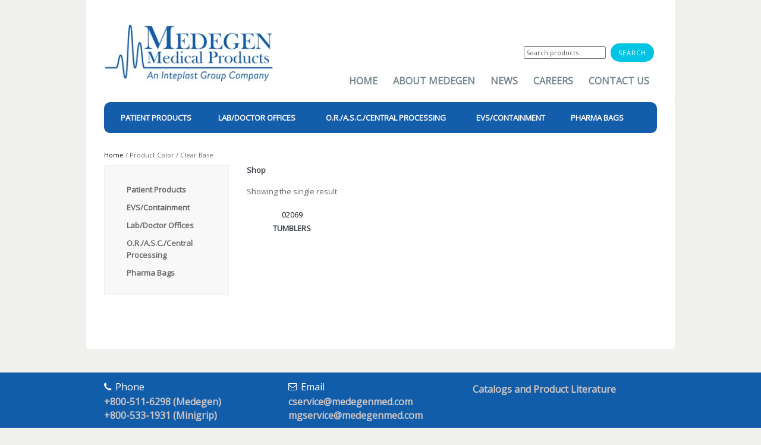

--- FILE ---
content_type: text/html; charset=UTF-8
request_url: https://medegenmed.com/color/clear-base/
body_size: 24797
content:
<!DOCTYPE html>
<!--[if lt IE 7 ]><html lang="en-US" class="no-js ie ie6 lte7 lte8 lte9"><![endif]-->
<!--[if IE 7 ]><html lang="en-US" class="no-js ie ie7 lte7 lte8 lte9"><![endif]-->
<!--[if IE 8 ]><html lang="en-US" class="no-js ie ie8 lte8 lte9"><![endif]-->
<!--[if IE 9 ]><html lang="en-US" class="no-js ie ie9 lte9"><![endif]-->
<!--[if (gt IE 9)|!(IE)]><!-->

<html lang="en-US" class="no-js">
    <!--<![endif]-->

    <head><meta charset="UTF-8"><script>if(navigator.userAgent.match(/MSIE|Internet Explorer/i)||navigator.userAgent.match(/Trident\/7\..*?rv:11/i)){var href=document.location.href;if(!href.match(/[?&]nowprocket/)){if(href.indexOf("?")==-1){if(href.indexOf("#")==-1){document.location.href=href+"?nowprocket=1"}else{document.location.href=href.replace("#","?nowprocket=1#")}}else{if(href.indexOf("#")==-1){document.location.href=href+"&nowprocket=1"}else{document.location.href=href.replace("#","&nowprocket=1#")}}}}</script><script>(()=>{class RocketLazyLoadScripts{constructor(){this.v="2.0.4",this.userEvents=["keydown","keyup","mousedown","mouseup","mousemove","mouseover","mouseout","touchmove","touchstart","touchend","touchcancel","wheel","click","dblclick","input"],this.attributeEvents=["onblur","onclick","oncontextmenu","ondblclick","onfocus","onmousedown","onmouseenter","onmouseleave","onmousemove","onmouseout","onmouseover","onmouseup","onmousewheel","onscroll","onsubmit"]}async t(){this.i(),this.o(),/iP(ad|hone)/.test(navigator.userAgent)&&this.h(),this.u(),this.l(this),this.m(),this.k(this),this.p(this),this._(),await Promise.all([this.R(),this.L()]),this.lastBreath=Date.now(),this.S(this),this.P(),this.D(),this.O(),this.M(),await this.C(this.delayedScripts.normal),await this.C(this.delayedScripts.defer),await this.C(this.delayedScripts.async),await this.T(),await this.F(),await this.j(),await this.A(),window.dispatchEvent(new Event("rocket-allScriptsLoaded")),this.everythingLoaded=!0,this.lastTouchEnd&&await new Promise(t=>setTimeout(t,500-Date.now()+this.lastTouchEnd)),this.I(),this.H(),this.U(),this.W()}i(){this.CSPIssue=sessionStorage.getItem("rocketCSPIssue"),document.addEventListener("securitypolicyviolation",t=>{this.CSPIssue||"script-src-elem"!==t.violatedDirective||"data"!==t.blockedURI||(this.CSPIssue=!0,sessionStorage.setItem("rocketCSPIssue",!0))},{isRocket:!0})}o(){window.addEventListener("pageshow",t=>{this.persisted=t.persisted,this.realWindowLoadedFired=!0},{isRocket:!0}),window.addEventListener("pagehide",()=>{this.onFirstUserAction=null},{isRocket:!0})}h(){let t;function e(e){t=e}window.addEventListener("touchstart",e,{isRocket:!0}),window.addEventListener("touchend",function i(o){o.changedTouches[0]&&t.changedTouches[0]&&Math.abs(o.changedTouches[0].pageX-t.changedTouches[0].pageX)<10&&Math.abs(o.changedTouches[0].pageY-t.changedTouches[0].pageY)<10&&o.timeStamp-t.timeStamp<200&&(window.removeEventListener("touchstart",e,{isRocket:!0}),window.removeEventListener("touchend",i,{isRocket:!0}),"INPUT"===o.target.tagName&&"text"===o.target.type||(o.target.dispatchEvent(new TouchEvent("touchend",{target:o.target,bubbles:!0})),o.target.dispatchEvent(new MouseEvent("mouseover",{target:o.target,bubbles:!0})),o.target.dispatchEvent(new PointerEvent("click",{target:o.target,bubbles:!0,cancelable:!0,detail:1,clientX:o.changedTouches[0].clientX,clientY:o.changedTouches[0].clientY})),event.preventDefault()))},{isRocket:!0})}q(t){this.userActionTriggered||("mousemove"!==t.type||this.firstMousemoveIgnored?"keyup"===t.type||"mouseover"===t.type||"mouseout"===t.type||(this.userActionTriggered=!0,this.onFirstUserAction&&this.onFirstUserAction()):this.firstMousemoveIgnored=!0),"click"===t.type&&t.preventDefault(),t.stopPropagation(),t.stopImmediatePropagation(),"touchstart"===this.lastEvent&&"touchend"===t.type&&(this.lastTouchEnd=Date.now()),"click"===t.type&&(this.lastTouchEnd=0),this.lastEvent=t.type,t.composedPath&&t.composedPath()[0].getRootNode()instanceof ShadowRoot&&(t.rocketTarget=t.composedPath()[0]),this.savedUserEvents.push(t)}u(){this.savedUserEvents=[],this.userEventHandler=this.q.bind(this),this.userEvents.forEach(t=>window.addEventListener(t,this.userEventHandler,{passive:!1,isRocket:!0})),document.addEventListener("visibilitychange",this.userEventHandler,{isRocket:!0})}U(){this.userEvents.forEach(t=>window.removeEventListener(t,this.userEventHandler,{passive:!1,isRocket:!0})),document.removeEventListener("visibilitychange",this.userEventHandler,{isRocket:!0}),this.savedUserEvents.forEach(t=>{(t.rocketTarget||t.target).dispatchEvent(new window[t.constructor.name](t.type,t))})}m(){const t="return false",e=Array.from(this.attributeEvents,t=>"data-rocket-"+t),i="["+this.attributeEvents.join("],[")+"]",o="[data-rocket-"+this.attributeEvents.join("],[data-rocket-")+"]",s=(e,i,o)=>{o&&o!==t&&(e.setAttribute("data-rocket-"+i,o),e["rocket"+i]=new Function("event",o),e.setAttribute(i,t))};new MutationObserver(t=>{for(const n of t)"attributes"===n.type&&(n.attributeName.startsWith("data-rocket-")||this.everythingLoaded?n.attributeName.startsWith("data-rocket-")&&this.everythingLoaded&&this.N(n.target,n.attributeName.substring(12)):s(n.target,n.attributeName,n.target.getAttribute(n.attributeName))),"childList"===n.type&&n.addedNodes.forEach(t=>{if(t.nodeType===Node.ELEMENT_NODE)if(this.everythingLoaded)for(const i of[t,...t.querySelectorAll(o)])for(const t of i.getAttributeNames())e.includes(t)&&this.N(i,t.substring(12));else for(const e of[t,...t.querySelectorAll(i)])for(const t of e.getAttributeNames())this.attributeEvents.includes(t)&&s(e,t,e.getAttribute(t))})}).observe(document,{subtree:!0,childList:!0,attributeFilter:[...this.attributeEvents,...e]})}I(){this.attributeEvents.forEach(t=>{document.querySelectorAll("[data-rocket-"+t+"]").forEach(e=>{this.N(e,t)})})}N(t,e){const i=t.getAttribute("data-rocket-"+e);i&&(t.setAttribute(e,i),t.removeAttribute("data-rocket-"+e))}k(t){Object.defineProperty(HTMLElement.prototype,"onclick",{get(){return this.rocketonclick||null},set(e){this.rocketonclick=e,this.setAttribute(t.everythingLoaded?"onclick":"data-rocket-onclick","this.rocketonclick(event)")}})}S(t){function e(e,i){let o=e[i];e[i]=null,Object.defineProperty(e,i,{get:()=>o,set(s){t.everythingLoaded?o=s:e["rocket"+i]=o=s}})}e(document,"onreadystatechange"),e(window,"onload"),e(window,"onpageshow");try{Object.defineProperty(document,"readyState",{get:()=>t.rocketReadyState,set(e){t.rocketReadyState=e},configurable:!0}),document.readyState="loading"}catch(t){console.log("WPRocket DJE readyState conflict, bypassing")}}l(t){this.originalAddEventListener=EventTarget.prototype.addEventListener,this.originalRemoveEventListener=EventTarget.prototype.removeEventListener,this.savedEventListeners=[],EventTarget.prototype.addEventListener=function(e,i,o){o&&o.isRocket||!t.B(e,this)&&!t.userEvents.includes(e)||t.B(e,this)&&!t.userActionTriggered||e.startsWith("rocket-")||t.everythingLoaded?t.originalAddEventListener.call(this,e,i,o):(t.savedEventListeners.push({target:this,remove:!1,type:e,func:i,options:o}),"mouseenter"!==e&&"mouseleave"!==e||t.originalAddEventListener.call(this,e,t.savedUserEvents.push,o))},EventTarget.prototype.removeEventListener=function(e,i,o){o&&o.isRocket||!t.B(e,this)&&!t.userEvents.includes(e)||t.B(e,this)&&!t.userActionTriggered||e.startsWith("rocket-")||t.everythingLoaded?t.originalRemoveEventListener.call(this,e,i,o):t.savedEventListeners.push({target:this,remove:!0,type:e,func:i,options:o})}}J(t,e){this.savedEventListeners=this.savedEventListeners.filter(i=>{let o=i.type,s=i.target||window;return e!==o||t!==s||(this.B(o,s)&&(i.type="rocket-"+o),this.$(i),!1)})}H(){EventTarget.prototype.addEventListener=this.originalAddEventListener,EventTarget.prototype.removeEventListener=this.originalRemoveEventListener,this.savedEventListeners.forEach(t=>this.$(t))}$(t){t.remove?this.originalRemoveEventListener.call(t.target,t.type,t.func,t.options):this.originalAddEventListener.call(t.target,t.type,t.func,t.options)}p(t){let e;function i(e){return t.everythingLoaded?e:e.split(" ").map(t=>"load"===t||t.startsWith("load.")?"rocket-jquery-load":t).join(" ")}function o(o){function s(e){const s=o.fn[e];o.fn[e]=o.fn.init.prototype[e]=function(){return this[0]===window&&t.userActionTriggered&&("string"==typeof arguments[0]||arguments[0]instanceof String?arguments[0]=i(arguments[0]):"object"==typeof arguments[0]&&Object.keys(arguments[0]).forEach(t=>{const e=arguments[0][t];delete arguments[0][t],arguments[0][i(t)]=e})),s.apply(this,arguments),this}}if(o&&o.fn&&!t.allJQueries.includes(o)){const e={DOMContentLoaded:[],"rocket-DOMContentLoaded":[]};for(const t in e)document.addEventListener(t,()=>{e[t].forEach(t=>t())},{isRocket:!0});o.fn.ready=o.fn.init.prototype.ready=function(i){function s(){parseInt(o.fn.jquery)>2?setTimeout(()=>i.bind(document)(o)):i.bind(document)(o)}return"function"==typeof i&&(t.realDomReadyFired?!t.userActionTriggered||t.fauxDomReadyFired?s():e["rocket-DOMContentLoaded"].push(s):e.DOMContentLoaded.push(s)),o([])},s("on"),s("one"),s("off"),t.allJQueries.push(o)}e=o}t.allJQueries=[],o(window.jQuery),Object.defineProperty(window,"jQuery",{get:()=>e,set(t){o(t)}})}P(){const t=new Map;document.write=document.writeln=function(e){const i=document.currentScript,o=document.createRange(),s=i.parentElement;let n=t.get(i);void 0===n&&(n=i.nextSibling,t.set(i,n));const c=document.createDocumentFragment();o.setStart(c,0),c.appendChild(o.createContextualFragment(e)),s.insertBefore(c,n)}}async R(){return new Promise(t=>{this.userActionTriggered?t():this.onFirstUserAction=t})}async L(){return new Promise(t=>{document.addEventListener("DOMContentLoaded",()=>{this.realDomReadyFired=!0,t()},{isRocket:!0})})}async j(){return this.realWindowLoadedFired?Promise.resolve():new Promise(t=>{window.addEventListener("load",t,{isRocket:!0})})}M(){this.pendingScripts=[];this.scriptsMutationObserver=new MutationObserver(t=>{for(const e of t)e.addedNodes.forEach(t=>{"SCRIPT"!==t.tagName||t.noModule||t.isWPRocket||this.pendingScripts.push({script:t,promise:new Promise(e=>{const i=()=>{const i=this.pendingScripts.findIndex(e=>e.script===t);i>=0&&this.pendingScripts.splice(i,1),e()};t.addEventListener("load",i,{isRocket:!0}),t.addEventListener("error",i,{isRocket:!0}),setTimeout(i,1e3)})})})}),this.scriptsMutationObserver.observe(document,{childList:!0,subtree:!0})}async F(){await this.X(),this.pendingScripts.length?(await this.pendingScripts[0].promise,await this.F()):this.scriptsMutationObserver.disconnect()}D(){this.delayedScripts={normal:[],async:[],defer:[]},document.querySelectorAll("script[type$=rocketlazyloadscript]").forEach(t=>{t.hasAttribute("data-rocket-src")?t.hasAttribute("async")&&!1!==t.async?this.delayedScripts.async.push(t):t.hasAttribute("defer")&&!1!==t.defer||"module"===t.getAttribute("data-rocket-type")?this.delayedScripts.defer.push(t):this.delayedScripts.normal.push(t):this.delayedScripts.normal.push(t)})}async _(){await this.L();let t=[];document.querySelectorAll("script[type$=rocketlazyloadscript][data-rocket-src]").forEach(e=>{let i=e.getAttribute("data-rocket-src");if(i&&!i.startsWith("data:")){i.startsWith("//")&&(i=location.protocol+i);try{const o=new URL(i).origin;o!==location.origin&&t.push({src:o,crossOrigin:e.crossOrigin||"module"===e.getAttribute("data-rocket-type")})}catch(t){}}}),t=[...new Map(t.map(t=>[JSON.stringify(t),t])).values()],this.Y(t,"preconnect")}async G(t){if(await this.K(),!0!==t.noModule||!("noModule"in HTMLScriptElement.prototype))return new Promise(e=>{let i;function o(){(i||t).setAttribute("data-rocket-status","executed"),e()}try{if(navigator.userAgent.includes("Firefox/")||""===navigator.vendor||this.CSPIssue)i=document.createElement("script"),[...t.attributes].forEach(t=>{let e=t.nodeName;"type"!==e&&("data-rocket-type"===e&&(e="type"),"data-rocket-src"===e&&(e="src"),i.setAttribute(e,t.nodeValue))}),t.text&&(i.text=t.text),t.nonce&&(i.nonce=t.nonce),i.hasAttribute("src")?(i.addEventListener("load",o,{isRocket:!0}),i.addEventListener("error",()=>{i.setAttribute("data-rocket-status","failed-network"),e()},{isRocket:!0}),setTimeout(()=>{i.isConnected||e()},1)):(i.text=t.text,o()),i.isWPRocket=!0,t.parentNode.replaceChild(i,t);else{const i=t.getAttribute("data-rocket-type"),s=t.getAttribute("data-rocket-src");i?(t.type=i,t.removeAttribute("data-rocket-type")):t.removeAttribute("type"),t.addEventListener("load",o,{isRocket:!0}),t.addEventListener("error",i=>{this.CSPIssue&&i.target.src.startsWith("data:")?(console.log("WPRocket: CSP fallback activated"),t.removeAttribute("src"),this.G(t).then(e)):(t.setAttribute("data-rocket-status","failed-network"),e())},{isRocket:!0}),s?(t.fetchPriority="high",t.removeAttribute("data-rocket-src"),t.src=s):t.src="data:text/javascript;base64,"+window.btoa(unescape(encodeURIComponent(t.text)))}}catch(i){t.setAttribute("data-rocket-status","failed-transform"),e()}});t.setAttribute("data-rocket-status","skipped")}async C(t){const e=t.shift();return e?(e.isConnected&&await this.G(e),this.C(t)):Promise.resolve()}O(){this.Y([...this.delayedScripts.normal,...this.delayedScripts.defer,...this.delayedScripts.async],"preload")}Y(t,e){this.trash=this.trash||[];let i=!0;var o=document.createDocumentFragment();t.forEach(t=>{const s=t.getAttribute&&t.getAttribute("data-rocket-src")||t.src;if(s&&!s.startsWith("data:")){const n=document.createElement("link");n.href=s,n.rel=e,"preconnect"!==e&&(n.as="script",n.fetchPriority=i?"high":"low"),t.getAttribute&&"module"===t.getAttribute("data-rocket-type")&&(n.crossOrigin=!0),t.crossOrigin&&(n.crossOrigin=t.crossOrigin),t.integrity&&(n.integrity=t.integrity),t.nonce&&(n.nonce=t.nonce),o.appendChild(n),this.trash.push(n),i=!1}}),document.head.appendChild(o)}W(){this.trash.forEach(t=>t.remove())}async T(){try{document.readyState="interactive"}catch(t){}this.fauxDomReadyFired=!0;try{await this.K(),this.J(document,"readystatechange"),document.dispatchEvent(new Event("rocket-readystatechange")),await this.K(),document.rocketonreadystatechange&&document.rocketonreadystatechange(),await this.K(),this.J(document,"DOMContentLoaded"),document.dispatchEvent(new Event("rocket-DOMContentLoaded")),await this.K(),this.J(window,"DOMContentLoaded"),window.dispatchEvent(new Event("rocket-DOMContentLoaded"))}catch(t){console.error(t)}}async A(){try{document.readyState="complete"}catch(t){}try{await this.K(),this.J(document,"readystatechange"),document.dispatchEvent(new Event("rocket-readystatechange")),await this.K(),document.rocketonreadystatechange&&document.rocketonreadystatechange(),await this.K(),this.J(window,"load"),window.dispatchEvent(new Event("rocket-load")),await this.K(),window.rocketonload&&window.rocketonload(),await this.K(),this.allJQueries.forEach(t=>t(window).trigger("rocket-jquery-load")),await this.K(),this.J(window,"pageshow");const t=new Event("rocket-pageshow");t.persisted=this.persisted,window.dispatchEvent(t),await this.K(),window.rocketonpageshow&&window.rocketonpageshow({persisted:this.persisted})}catch(t){console.error(t)}}async K(){Date.now()-this.lastBreath>45&&(await this.X(),this.lastBreath=Date.now())}async X(){return document.hidden?new Promise(t=>setTimeout(t)):new Promise(t=>requestAnimationFrame(t))}B(t,e){return e===document&&"readystatechange"===t||(e===document&&"DOMContentLoaded"===t||(e===window&&"DOMContentLoaded"===t||(e===window&&"load"===t||e===window&&"pageshow"===t)))}static run(){(new RocketLazyLoadScripts).t()}}RocketLazyLoadScripts.run()})();</script>
        
        <meta name="viewport" content="width=device-width, initial-scale=1, maximum-scale=1">
        <meta http-equiv="X-UA-Compatible" content="IE=edge">
		<meta name="google-site-verification" content="woUC5fwDgj1Z4KH-RthCWoS-71vxh2XjcLKni35drP8" />
                
                <link rel="profile" href="http://gmpg.org/xfn/11">
        <link rel="pingback" href="https://medegenmed.com/xmlrpc.php">
<link rel="apple-touch-icon-precomposed" sizes="144x144" href="https://www.medegenmed.com/apple-touch-icon-144x144.png" />
<link rel="apple-touch-icon-precomposed" sizes="152x152" href="https://www.medegenmed.com/apple-touch-icon-152x152.png" />
<link rel="icon" type="image/png" href="https://www.medegenmed.com/favicon-32x32.png" sizes="32x32" />
<link rel="icon" type="image/png" href="https://www.medegenmed.com/favicon-16x16.png" sizes="16x16" />
<meta name="application-name" content="Medegen Med"/>
<meta name="msapplication-TileColor" content="#FFFFFF" />
<meta name="msapplication-TileImage" content="https://www.medegenmed.com/mstile-144x144.png" />
		
                <script type="rocketlazyloadscript">
          (function(i,s,o,g,r,a,m){i['GoogleAnalyticsObject']=r;i[r]=i[r]||function(){
          (i[r].q=i[r].q||[]).push(arguments)},i[r].l=1*new Date();a=s.createElement(o),
          m=s.getElementsByTagName(o)[0];a.async=1;a.src=g;m.parentNode.insertBefore(a,m)
          })(window,document,'script','//www.google-analytics.com/analytics.js','ga');
         
          ga('create', 'UA-60949441-1', 'auto');
          ga('send', 'pageview');
        </script>
        <meta name='robots' content='index, follow, max-image-preview:large, max-snippet:-1, max-video-preview:-1' />
	<style>img:is([sizes="auto" i], [sizes^="auto," i]) { contain-intrinsic-size: 3000px 1500px }</style>
	
	<!-- This site is optimized with the Yoast SEO plugin v26.4 - https://yoast.com/wordpress/plugins/seo/ -->
	<title>Clear Base Archives - Medegen Medical Products</title>
<link data-rocket-preload as="style" href="https://fonts.googleapis.com/css?family=Open%20Sans&#038;subset=latin%2Clatin-ext&#038;display=swap" rel="preload">
<link href="https://fonts.googleapis.com/css?family=Open%20Sans&#038;subset=latin%2Clatin-ext&#038;display=swap" media="print" onload="this.media=&#039;all&#039;" rel="stylesheet">
<noscript><link rel="stylesheet" href="https://fonts.googleapis.com/css?family=Open%20Sans&#038;subset=latin%2Clatin-ext&#038;display=swap"></noscript>
	<link rel="canonical" href="https://medegenmed.com/color/clear-base/" />
	<meta property="og:locale" content="en_US" />
	<meta property="og:type" content="article" />
	<meta property="og:title" content="Clear Base Archives - Medegen Medical Products" />
	<meta property="og:url" content="https://medegenmed.com/color/clear-base/" />
	<meta property="og:site_name" content="Medegen Medical Products" />
	<meta property="og:image" content="https://medegenmed.com/wp-content/uploads/2015/04/header-logo.jpg" />
	<meta property="og:image:width" content="297" />
	<meta property="og:image:height" content="103" />
	<meta property="og:image:type" content="image/jpeg" />
	<meta name="twitter:card" content="summary_large_image" />
	<script type="application/ld+json" class="yoast-schema-graph">{"@context":"https://schema.org","@graph":[{"@type":"CollectionPage","@id":"https://medegenmed.com/color/clear-base/","url":"https://medegenmed.com/color/clear-base/","name":"Clear Base Archives - Medegen Medical Products","isPartOf":{"@id":"https://medegenmed.com/#website"},"primaryImageOfPage":{"@id":"https://medegenmed.com/color/clear-base/#primaryimage"},"image":{"@id":"https://medegenmed.com/color/clear-base/#primaryimage"},"thumbnailUrl":"https://medegenmed.com/wp-content/uploads/2015/04/02069.jpg","breadcrumb":{"@id":"https://medegenmed.com/color/clear-base/#breadcrumb"},"inLanguage":"en-US"},{"@type":"ImageObject","inLanguage":"en-US","@id":"https://medegenmed.com/color/clear-base/#primaryimage","url":"https://medegenmed.com/wp-content/uploads/2015/04/02069.jpg","contentUrl":"https://medegenmed.com/wp-content/uploads/2015/04/02069.jpg","width":250,"height":250,"caption":"Tumbler"},{"@type":"BreadcrumbList","@id":"https://medegenmed.com/color/clear-base/#breadcrumb","itemListElement":[{"@type":"ListItem","position":1,"name":"Home","item":"https://medegenmed.com/"},{"@type":"ListItem","position":2,"name":"Clear Base"}]},{"@type":"WebSite","@id":"https://medegenmed.com/#website","url":"https://medegenmed.com/","name":"Medegen Medical Products","description":"","publisher":{"@id":"https://medegenmed.com/#organization"},"potentialAction":[{"@type":"SearchAction","target":{"@type":"EntryPoint","urlTemplate":"https://medegenmed.com/?s={search_term_string}"},"query-input":{"@type":"PropertyValueSpecification","valueRequired":true,"valueName":"search_term_string"}}],"inLanguage":"en-US"},{"@type":"Organization","@id":"https://medegenmed.com/#organization","name":"Medegen Medical Products","url":"https://medegenmed.com/","logo":{"@type":"ImageObject","inLanguage":"en-US","@id":"https://medegenmed.com/#/schema/logo/image/","url":"https://medegenmed.com/wp-content/uploads/2015/04/header-logo.jpg","contentUrl":"https://medegenmed.com/wp-content/uploads/2015/04/header-logo.jpg","width":297,"height":103,"caption":"Medegen Medical Products"},"image":{"@id":"https://medegenmed.com/#/schema/logo/image/"}}]}</script>
	<!-- / Yoast SEO plugin. -->


<link rel='dns-prefetch' href='//fonts.googleapis.com' />
<link href='https://fonts.gstatic.com' crossorigin rel='preconnect' />
<link rel="alternate" type="application/rss+xml" title="Medegen Medical Products &raquo; Feed" href="https://medegenmed.com/feed/" />
<link rel="alternate" type="application/rss+xml" title="Medegen Medical Products &raquo; Comments Feed" href="https://medegenmed.com/comments/feed/" />
<link rel="alternate" type="application/rss+xml" title="Medegen Medical Products &raquo; Clear Base Color Feed" href="https://medegenmed.com/color/clear-base/feed/" />
<style id='wp-emoji-styles-inline-css' type='text/css'>

	img.wp-smiley, img.emoji {
		display: inline !important;
		border: none !important;
		box-shadow: none !important;
		height: 1em !important;
		width: 1em !important;
		margin: 0 0.07em !important;
		vertical-align: -0.1em !important;
		background: none !important;
		padding: 0 !important;
	}
</style>
<link rel='stylesheet' id='wp-block-library-css' href='https://medegenmed.com/wp-includes/css/dist/block-library/style.min.css?ver=6.8.3' type='text/css' media='all' />
<style id='classic-theme-styles-inline-css' type='text/css'>
/*! This file is auto-generated */
.wp-block-button__link{color:#fff;background-color:#32373c;border-radius:9999px;box-shadow:none;text-decoration:none;padding:calc(.667em + 2px) calc(1.333em + 2px);font-size:1.125em}.wp-block-file__button{background:#32373c;color:#fff;text-decoration:none}
</style>
<style id='global-styles-inline-css' type='text/css'>
:root{--wp--preset--aspect-ratio--square: 1;--wp--preset--aspect-ratio--4-3: 4/3;--wp--preset--aspect-ratio--3-4: 3/4;--wp--preset--aspect-ratio--3-2: 3/2;--wp--preset--aspect-ratio--2-3: 2/3;--wp--preset--aspect-ratio--16-9: 16/9;--wp--preset--aspect-ratio--9-16: 9/16;--wp--preset--color--black: #000000;--wp--preset--color--cyan-bluish-gray: #abb8c3;--wp--preset--color--white: #ffffff;--wp--preset--color--pale-pink: #f78da7;--wp--preset--color--vivid-red: #cf2e2e;--wp--preset--color--luminous-vivid-orange: #ff6900;--wp--preset--color--luminous-vivid-amber: #fcb900;--wp--preset--color--light-green-cyan: #7bdcb5;--wp--preset--color--vivid-green-cyan: #00d084;--wp--preset--color--pale-cyan-blue: #8ed1fc;--wp--preset--color--vivid-cyan-blue: #0693e3;--wp--preset--color--vivid-purple: #9b51e0;--wp--preset--gradient--vivid-cyan-blue-to-vivid-purple: linear-gradient(135deg,rgba(6,147,227,1) 0%,rgb(155,81,224) 100%);--wp--preset--gradient--light-green-cyan-to-vivid-green-cyan: linear-gradient(135deg,rgb(122,220,180) 0%,rgb(0,208,130) 100%);--wp--preset--gradient--luminous-vivid-amber-to-luminous-vivid-orange: linear-gradient(135deg,rgba(252,185,0,1) 0%,rgba(255,105,0,1) 100%);--wp--preset--gradient--luminous-vivid-orange-to-vivid-red: linear-gradient(135deg,rgba(255,105,0,1) 0%,rgb(207,46,46) 100%);--wp--preset--gradient--very-light-gray-to-cyan-bluish-gray: linear-gradient(135deg,rgb(238,238,238) 0%,rgb(169,184,195) 100%);--wp--preset--gradient--cool-to-warm-spectrum: linear-gradient(135deg,rgb(74,234,220) 0%,rgb(151,120,209) 20%,rgb(207,42,186) 40%,rgb(238,44,130) 60%,rgb(251,105,98) 80%,rgb(254,248,76) 100%);--wp--preset--gradient--blush-light-purple: linear-gradient(135deg,rgb(255,206,236) 0%,rgb(152,150,240) 100%);--wp--preset--gradient--blush-bordeaux: linear-gradient(135deg,rgb(254,205,165) 0%,rgb(254,45,45) 50%,rgb(107,0,62) 100%);--wp--preset--gradient--luminous-dusk: linear-gradient(135deg,rgb(255,203,112) 0%,rgb(199,81,192) 50%,rgb(65,88,208) 100%);--wp--preset--gradient--pale-ocean: linear-gradient(135deg,rgb(255,245,203) 0%,rgb(182,227,212) 50%,rgb(51,167,181) 100%);--wp--preset--gradient--electric-grass: linear-gradient(135deg,rgb(202,248,128) 0%,rgb(113,206,126) 100%);--wp--preset--gradient--midnight: linear-gradient(135deg,rgb(2,3,129) 0%,rgb(40,116,252) 100%);--wp--preset--font-size--small: 13px;--wp--preset--font-size--medium: 20px;--wp--preset--font-size--large: 36px;--wp--preset--font-size--x-large: 42px;--wp--preset--spacing--20: 0.44rem;--wp--preset--spacing--30: 0.67rem;--wp--preset--spacing--40: 1rem;--wp--preset--spacing--50: 1.5rem;--wp--preset--spacing--60: 2.25rem;--wp--preset--spacing--70: 3.38rem;--wp--preset--spacing--80: 5.06rem;--wp--preset--shadow--natural: 6px 6px 9px rgba(0, 0, 0, 0.2);--wp--preset--shadow--deep: 12px 12px 50px rgba(0, 0, 0, 0.4);--wp--preset--shadow--sharp: 6px 6px 0px rgba(0, 0, 0, 0.2);--wp--preset--shadow--outlined: 6px 6px 0px -3px rgba(255, 255, 255, 1), 6px 6px rgba(0, 0, 0, 1);--wp--preset--shadow--crisp: 6px 6px 0px rgba(0, 0, 0, 1);}:where(.is-layout-flex){gap: 0.5em;}:where(.is-layout-grid){gap: 0.5em;}body .is-layout-flex{display: flex;}.is-layout-flex{flex-wrap: wrap;align-items: center;}.is-layout-flex > :is(*, div){margin: 0;}body .is-layout-grid{display: grid;}.is-layout-grid > :is(*, div){margin: 0;}:where(.wp-block-columns.is-layout-flex){gap: 2em;}:where(.wp-block-columns.is-layout-grid){gap: 2em;}:where(.wp-block-post-template.is-layout-flex){gap: 1.25em;}:where(.wp-block-post-template.is-layout-grid){gap: 1.25em;}.has-black-color{color: var(--wp--preset--color--black) !important;}.has-cyan-bluish-gray-color{color: var(--wp--preset--color--cyan-bluish-gray) !important;}.has-white-color{color: var(--wp--preset--color--white) !important;}.has-pale-pink-color{color: var(--wp--preset--color--pale-pink) !important;}.has-vivid-red-color{color: var(--wp--preset--color--vivid-red) !important;}.has-luminous-vivid-orange-color{color: var(--wp--preset--color--luminous-vivid-orange) !important;}.has-luminous-vivid-amber-color{color: var(--wp--preset--color--luminous-vivid-amber) !important;}.has-light-green-cyan-color{color: var(--wp--preset--color--light-green-cyan) !important;}.has-vivid-green-cyan-color{color: var(--wp--preset--color--vivid-green-cyan) !important;}.has-pale-cyan-blue-color{color: var(--wp--preset--color--pale-cyan-blue) !important;}.has-vivid-cyan-blue-color{color: var(--wp--preset--color--vivid-cyan-blue) !important;}.has-vivid-purple-color{color: var(--wp--preset--color--vivid-purple) !important;}.has-black-background-color{background-color: var(--wp--preset--color--black) !important;}.has-cyan-bluish-gray-background-color{background-color: var(--wp--preset--color--cyan-bluish-gray) !important;}.has-white-background-color{background-color: var(--wp--preset--color--white) !important;}.has-pale-pink-background-color{background-color: var(--wp--preset--color--pale-pink) !important;}.has-vivid-red-background-color{background-color: var(--wp--preset--color--vivid-red) !important;}.has-luminous-vivid-orange-background-color{background-color: var(--wp--preset--color--luminous-vivid-orange) !important;}.has-luminous-vivid-amber-background-color{background-color: var(--wp--preset--color--luminous-vivid-amber) !important;}.has-light-green-cyan-background-color{background-color: var(--wp--preset--color--light-green-cyan) !important;}.has-vivid-green-cyan-background-color{background-color: var(--wp--preset--color--vivid-green-cyan) !important;}.has-pale-cyan-blue-background-color{background-color: var(--wp--preset--color--pale-cyan-blue) !important;}.has-vivid-cyan-blue-background-color{background-color: var(--wp--preset--color--vivid-cyan-blue) !important;}.has-vivid-purple-background-color{background-color: var(--wp--preset--color--vivid-purple) !important;}.has-black-border-color{border-color: var(--wp--preset--color--black) !important;}.has-cyan-bluish-gray-border-color{border-color: var(--wp--preset--color--cyan-bluish-gray) !important;}.has-white-border-color{border-color: var(--wp--preset--color--white) !important;}.has-pale-pink-border-color{border-color: var(--wp--preset--color--pale-pink) !important;}.has-vivid-red-border-color{border-color: var(--wp--preset--color--vivid-red) !important;}.has-luminous-vivid-orange-border-color{border-color: var(--wp--preset--color--luminous-vivid-orange) !important;}.has-luminous-vivid-amber-border-color{border-color: var(--wp--preset--color--luminous-vivid-amber) !important;}.has-light-green-cyan-border-color{border-color: var(--wp--preset--color--light-green-cyan) !important;}.has-vivid-green-cyan-border-color{border-color: var(--wp--preset--color--vivid-green-cyan) !important;}.has-pale-cyan-blue-border-color{border-color: var(--wp--preset--color--pale-cyan-blue) !important;}.has-vivid-cyan-blue-border-color{border-color: var(--wp--preset--color--vivid-cyan-blue) !important;}.has-vivid-purple-border-color{border-color: var(--wp--preset--color--vivid-purple) !important;}.has-vivid-cyan-blue-to-vivid-purple-gradient-background{background: var(--wp--preset--gradient--vivid-cyan-blue-to-vivid-purple) !important;}.has-light-green-cyan-to-vivid-green-cyan-gradient-background{background: var(--wp--preset--gradient--light-green-cyan-to-vivid-green-cyan) !important;}.has-luminous-vivid-amber-to-luminous-vivid-orange-gradient-background{background: var(--wp--preset--gradient--luminous-vivid-amber-to-luminous-vivid-orange) !important;}.has-luminous-vivid-orange-to-vivid-red-gradient-background{background: var(--wp--preset--gradient--luminous-vivid-orange-to-vivid-red) !important;}.has-very-light-gray-to-cyan-bluish-gray-gradient-background{background: var(--wp--preset--gradient--very-light-gray-to-cyan-bluish-gray) !important;}.has-cool-to-warm-spectrum-gradient-background{background: var(--wp--preset--gradient--cool-to-warm-spectrum) !important;}.has-blush-light-purple-gradient-background{background: var(--wp--preset--gradient--blush-light-purple) !important;}.has-blush-bordeaux-gradient-background{background: var(--wp--preset--gradient--blush-bordeaux) !important;}.has-luminous-dusk-gradient-background{background: var(--wp--preset--gradient--luminous-dusk) !important;}.has-pale-ocean-gradient-background{background: var(--wp--preset--gradient--pale-ocean) !important;}.has-electric-grass-gradient-background{background: var(--wp--preset--gradient--electric-grass) !important;}.has-midnight-gradient-background{background: var(--wp--preset--gradient--midnight) !important;}.has-small-font-size{font-size: var(--wp--preset--font-size--small) !important;}.has-medium-font-size{font-size: var(--wp--preset--font-size--medium) !important;}.has-large-font-size{font-size: var(--wp--preset--font-size--large) !important;}.has-x-large-font-size{font-size: var(--wp--preset--font-size--x-large) !important;}
:where(.wp-block-post-template.is-layout-flex){gap: 1.25em;}:where(.wp-block-post-template.is-layout-grid){gap: 1.25em;}
:where(.wp-block-columns.is-layout-flex){gap: 2em;}:where(.wp-block-columns.is-layout-grid){gap: 2em;}
:root :where(.wp-block-pullquote){font-size: 1.5em;line-height: 1.6;}
</style>
<link data-minify="1" rel='stylesheet' id='woocommerce-layout-css' href='https://medegenmed.com/wp-content/cache/min/1/wp-content/plugins/woocommerce/assets/css/woocommerce-layout.css?ver=1766596614' type='text/css' media='all' />
<link data-minify="1" rel='stylesheet' id='woocommerce-smallscreen-css' href='https://medegenmed.com/wp-content/cache/min/1/wp-content/plugins/woocommerce/assets/css/woocommerce-smallscreen.css?ver=1766596614' type='text/css' media='only screen and (max-width: 768px)' />
<link data-minify="1" rel='stylesheet' id='woocommerce-general-css' href='https://medegenmed.com/wp-content/cache/min/1/wp-content/plugins/woocommerce/assets/css/woocommerce.css?ver=1766596614' type='text/css' media='all' />
<style id='woocommerce-inline-inline-css' type='text/css'>
.woocommerce form .form-row .required { visibility: visible; }
</style>
<link data-minify="1" rel='stylesheet' id='brands-styles-css' href='https://medegenmed.com/wp-content/cache/min/1/wp-content/plugins/woocommerce/assets/css/brands.css?ver=1766596614' type='text/css' media='all' />
<link rel='stylesheet' id='fancybox-css' href='https://medegenmed.com/wp-content/themes/proffet/css/jquery.fancybox.min.css?ver=6.8.3' type='text/css' media='all' />
<link data-minify="1" rel='stylesheet' id='tf-layout-css' href='https://medegenmed.com/wp-content/cache/min/1/wp-content/themes/proffet/css/layout.css?ver=1766596614' type='text/css' media='all' />
<link data-minify="1" rel='stylesheet' id='style-css' href='https://medegenmed.com/wp-content/cache/min/1/wp-content/themes/proffet-child/style.css?ver=1766596614' type='text/css' media='all' />
<link data-minify="1" rel='stylesheet' id='tf-hbp-css' href='https://medegenmed.com/wp-content/cache/min/1/wp-content/themes/proffet/css/boilerplate.css?ver=1766596614' type='text/css' media='all' />
<link data-minify="1" rel='stylesheet' id='tf-skeleton-css' href='https://medegenmed.com/wp-content/cache/min/1/wp-content/themes/proffet/css/skeleton.css?ver=1766596614' type='text/css' media='all' />
<link data-minify="1" rel='stylesheet' id='tf-nanoscroller-css' href='https://medegenmed.com/wp-content/cache/min/1/wp-content/themes/proffet/css/nanoscroller.css?ver=1766596614' type='text/css' media='all' />
<link data-minify="1" rel='stylesheet' id='tf-shortcodes-css' href='https://medegenmed.com/wp-content/cache/min/1/wp-content/themes/proffet/css/shortcodes.css?ver=1766596614' type='text/css' media='all' />
<link data-minify="1" rel='stylesheet' id='tf-flexslider-css' href='https://medegenmed.com/wp-content/cache/min/1/wp-content/themes/proffet/css/flexslider.css?ver=1766596614' type='text/css' media='all' />
<link data-minify="1" rel='stylesheet' id='tf-nivo-css' href='https://medegenmed.com/wp-content/cache/min/1/wp-content/themes/proffet/css/nivo-slider.css?ver=1766596614' type='text/css' media='all' />
<link data-minify="1" rel='stylesheet' id='tf-nav-css' href='https://medegenmed.com/wp-content/cache/min/1/wp-content/themes/proffet/css/nav.css?ver=1766596614' type='text/css' media='all' />
<link data-minify="1" rel='stylesheet' id='tf-woocommercecss-css' href='https://medegenmed.com/wp-content/cache/min/1/wp-content/themes/proffet/woocommerce/css/style.css?ver=1766596614' type='text/css' media='all' />
<link data-minify="1" rel='stylesheet' id='tf-fontawesome-css' href='https://medegenmed.com/wp-content/cache/min/1/wp-content/themes/proffet/css/font-awesome.css?ver=1766596614' type='text/css' media='all' />
<link rel='stylesheet' id='tf-foundation-css' href='https://medegenmed.com/wp-content/themes/proffet/css/foundation.css?ver=6.8.3' type='text/css' media='all' />
<link data-minify="1" rel='stylesheet' id='tf-customcss-css' href='https://medegenmed.com/wp-content/cache/min/1/wp-content/themes/proffet/css/custom.css?ver=1766596614' type='text/css' media='all' />


<style id='rocket-lazyload-inline-css' type='text/css'>
.rll-youtube-player{position:relative;padding-bottom:56.23%;height:0;overflow:hidden;max-width:100%;}.rll-youtube-player:focus-within{outline: 2px solid currentColor;outline-offset: 5px;}.rll-youtube-player iframe{position:absolute;top:0;left:0;width:100%;height:100%;z-index:100;background:0 0}.rll-youtube-player img{bottom:0;display:block;left:0;margin:auto;max-width:100%;width:100%;position:absolute;right:0;top:0;border:none;height:auto;-webkit-transition:.4s all;-moz-transition:.4s all;transition:.4s all}.rll-youtube-player img:hover{-webkit-filter:brightness(75%)}.rll-youtube-player .play{height:100%;width:100%;left:0;top:0;position:absolute;background:url(https://medegenmed.com/wp-content/plugins/wp-rocket/assets/img/youtube.png) no-repeat center;background-color: transparent !important;cursor:pointer;border:none;}
</style>
<script type="rocketlazyloadscript" data-rocket-type="text/javascript" data-rocket-src="https://medegenmed.com/wp-includes/js/jquery/jquery.min.js?ver=3.7.1" id="jquery-core-js" data-rocket-defer defer></script>
<script type="rocketlazyloadscript" data-rocket-type="text/javascript" data-rocket-src="https://medegenmed.com/wp-includes/js/jquery/jquery-migrate.min.js?ver=3.4.1" id="jquery-migrate-js" data-rocket-defer defer></script>
<script type="rocketlazyloadscript" data-rocket-type="text/javascript" data-rocket-src="https://medegenmed.com/wp-content/themes/proffet/js/jquery.mousewheel.min.js?ver=6.8.3" id="mousewheel-js" data-rocket-defer defer></script>
<script type="rocketlazyloadscript" data-rocket-type="text/javascript" data-rocket-src="https://medegenmed.com/wp-content/themes/proffet/js/jquery.touchSwipe.min.js?ver=6.8.3" id="touchSwipe-js" data-rocket-defer defer></script>
<script type="rocketlazyloadscript" data-minify="1" data-rocket-type="text/javascript" data-rocket-src="https://medegenmed.com/wp-content/cache/min/1/wp-content/themes/proffet/js/jquery.easing.1.3.js?ver=1766596614" id="easing-js" data-rocket-defer defer></script>
<script type="rocketlazyloadscript" data-minify="1" data-rocket-type="text/javascript" data-rocket-src="https://medegenmed.com/wp-content/cache/min/1/wp-content/themes/proffet/js/modernizr.js?ver=1766596614" id="modernizr-js" data-rocket-defer defer></script>
<script type="rocketlazyloadscript" data-rocket-type="text/javascript" data-rocket-src="https://medegenmed.com/wp-content/themes/proffet/js/overthrow.min.js?ver=6.8.3" id="overthrow-js" data-rocket-defer defer></script>
<script type="rocketlazyloadscript" data-rocket-type="text/javascript" data-rocket-src="https://medegenmed.com/wp-content/themes/proffet/js/respond.min.js?ver=1" id="respondjs-js" data-rocket-defer defer></script>
<script type="rocketlazyloadscript" data-rocket-type="text/javascript" data-rocket-src="https://medegenmed.com/wp-content/plugins/woocommerce/assets/js/jquery-blockui/jquery.blockUI.min.js?ver=2.7.0-wc.9.8.6" id="jquery-blockui-js" defer="defer" data-wp-strategy="defer"></script>
<script type="text/javascript" id="wc-add-to-cart-js-extra">
/* <![CDATA[ */
var wc_add_to_cart_params = {"ajax_url":"\/wp-admin\/admin-ajax.php","wc_ajax_url":"\/?wc-ajax=%%endpoint%%","i18n_view_cart":"View cart","cart_url":"https:\/\/medegenmed.com\/cart\/","is_cart":"","cart_redirect_after_add":"no"};
/* ]]> */
</script>
<script type="rocketlazyloadscript" data-rocket-type="text/javascript" data-rocket-src="https://medegenmed.com/wp-content/plugins/woocommerce/assets/js/frontend/add-to-cart.min.js?ver=9.8.6" id="wc-add-to-cart-js" defer="defer" data-wp-strategy="defer"></script>
<script type="rocketlazyloadscript" data-rocket-type="text/javascript" data-rocket-src="https://medegenmed.com/wp-content/plugins/woocommerce/assets/js/js-cookie/js.cookie.min.js?ver=2.1.4-wc.9.8.6" id="js-cookie-js" defer="defer" data-wp-strategy="defer"></script>
<script type="text/javascript" id="woocommerce-js-extra">
/* <![CDATA[ */
var woocommerce_params = {"ajax_url":"\/wp-admin\/admin-ajax.php","wc_ajax_url":"\/?wc-ajax=%%endpoint%%","i18n_password_show":"Show password","i18n_password_hide":"Hide password"};
/* ]]> */
</script>
<script type="rocketlazyloadscript" data-rocket-type="text/javascript" data-rocket-src="https://medegenmed.com/wp-content/plugins/woocommerce/assets/js/frontend/woocommerce.min.js?ver=9.8.6" id="woocommerce-js" defer="defer" data-wp-strategy="defer"></script>
<script type="rocketlazyloadscript" data-rocket-type="text/javascript" data-rocket-src="https://medegenmed.com/wp-content/themes/proffet-child/js/slick.min.js?ver=6.8.3" id="slick-js" data-rocket-defer defer></script>
<script type="rocketlazyloadscript" data-minify="1" data-rocket-type="text/javascript" data-rocket-src="https://medegenmed.com/wp-content/cache/min/1/wp-content/themes/proffet-child/js/site-scripts.js?ver=1766596614" id="site-scripts-js" data-rocket-defer defer></script>
<link rel="https://api.w.org/" href="https://medegenmed.com/wp-json/" /><link rel="EditURI" type="application/rsd+xml" title="RSD" href="https://medegenmed.com/xmlrpc.php?rsd" />
      <!--Customizer CSS--> 
      <style type="text/css">

           body { background-color:F0F0ED; } 

           .woocommerce .woocommerce_tabs ul.tabs li.active a, .woocommerce .woocommerce-tabs ul.tabs li.active a, ul.tabNavigation li a.active { border-top:1px solid#00C4E2; }           .flexslider:hover .flex-next:hover, .flexslider:hover .flex-prev:hover, .jcarousel-next:hover, .jcarousel-next:focus, .jcarousel-next:active, .jcarousel-prev:hover, .jcarousel-prev:focus, .jcarousel-prev:active, #slider:hover .nivo-nextNav:hover, #slider:hover .nivo-prevNav:hover { background-color:#00C4E2; } 
           .product .summary .single_add_to_cart_button, .onsale, ul.mini-cart li ul.cart_list li.buttons .button, .flex-control-paging li a.flex-active, button.button,input.button,input[type=submit], .widget_shopping_cart .buttons a, a.checkout-button, a.shipping-calculator-button, li.product a.button, .single-product .upsells li.product a.button, .single-product .related li.product a.button, .tax-product_cat ul.products li.product a.button, .tax-product_tag ul.products li.product a.button,
                                    .place-order .button, .shop_table button.button, .shop_table input.button, .shop_table input[type="submit"], .shop_table .widget_shopping_cart .buttons a, .shop_table a.checkout-button, a.shipping-calculator-button, .shipping-calculator-form button, #respond input#submit, .wpcf7-submit#submit, .pagination span, .pagination a { background:#00C4E2; } 
           header h1 a:link, header h1 a:visited, .bottomnav a:hover, #feature1 span.nextarrow:hover, #feature1 span.prevarrow:hover, #feature2 span.nextarrow:hover, #feature2 span.prevarrow:hover, #breadcrumb a:hover, .woocommerce-breadcrumb a:hover, .accordion .title a:hover, .accordion .title.active a, .toggle .title:hover, .toggle .title.active { color:#00C4E2; }           .sideslidetitle { border-bottom-color:#00C4E2; } 
           .post-thumb img { border-bottom:5px solid #00C4E2; } 

           .product .summary .single_add_to_cart_button, button.button, input.button, input[type="submit"], .widget_shopping_cart .buttons a, a.checkout-button, a.shipping-calculator-button, ul.mini-cart li ul.cart_list li.buttons .button, #respond input#submit, .wpcf7-submit#submit { color:#fff; } 
          
           a:hover, .widget ul.product_list_widget a:hover, .wooside .widget li a:hover, #sidebar_content li.current-menu-item a, #sort-by a.active, .tf_showcase:hover a, .entry-title a:hover, #first-center-middle-widget:hover .centertoptitle a, #second-center-middle-widget:hover .centertoptitle a, #third-center-middle-widget:hover .centertoptitle a, #fourth-center-middle-widget:hover .centertoptitle a, .widget ul.product_list_widget a:hover { color:#00C4E2; }           .nav li a:hover, .nav li.current_page_item a, .nav li.current_menu_item a { color:#00C4E2; } 

           #vtoplinks #slogan, .sub_menu a, .sub_menu a:visited, #vtoplinks a[href^=tel] { color:#6B6B6A; } 

           #site-footer { background:#373E46; } 
           
           #site-footer .first-footer-widget .widget_product_categories, #site-footer .first-footer-widget .widget_mailchimpsf_widget, .middlefooter { background:#262B31; } 
           
           #site-footer h4.strap { border-bottom:1px solid #262B31; } 

           #site-footer, #site-footer .widget-title, #site-footer .widget ul.product_list_widget a, #site-footer .widget ul.product_list_widget li .amount, .tf_tweet_widget ul li > a, #site-footer .tf_tweet_widget ul li > a, .tf_tweet_widget ul li span a, #site-footer .tf_tweet_widget ul li span a, #site-footer .tf_tweet_widget a, #site-footer .widget_product_categories a { color:#CEC5C5; } 

           .middlefooter a, #site-footer h4.strap strong { color:#00C4E2; } 

           body, select, input, textarea, button { font-family:Open Sans; } 
           h1, h2, h3, h4, h5, h6 { font-family:Open Sans; } 
           .hpslides h2, .dealwidgethead h3, #sidebar .widget-title, #sidebar-left .widget-title, #sidebar-right .widget-title, .wooside .widget-title, #sort-by, .widgethead h3, .widget_jcarousel_featured_products h3, .sidefeatproduct h3, ul.mini-cart li ul.cart_list li.cart-title h3 { font-family:Open Sans; } 

      </style> 
      <!--/Customizer CSS-->
      	<noscript><style>.woocommerce-product-gallery{ opacity: 1 !important; }</style></noscript>
	<style type="text/css" id="custom-background-css">
body.custom-background { background-color: #F0F0ED; }
</style>
	<noscript><style id="rocket-lazyload-nojs-css">.rll-youtube-player, [data-lazy-src]{display:none !important;}</style></noscript>
		
    <meta name="generator" content="WP Rocket 3.20.1.2" data-wpr-features="wpr_delay_js wpr_defer_js wpr_minify_js wpr_lazyload_iframes wpr_minify_css wpr_preload_links wpr_desktop" /></head>
    <body class="archive tax-pa_color term-clear-base term-3109 custom-background wp-theme-proffet wp-child-theme-proffet-child boxed theme-proffet woocommerce woocommerce-page woocommerce-no-js">
        <header data-rocket-location-hash="8bde1b4bb74699d22ff4cff9a38ee707" id="top" role="banner">
            <div data-rocket-location-hash="ea631c8f8dcb11ecb17ce7b8d60cfc51" id="toplinks">
                <div data-rocket-location-hash="40f22408a88335a0945fffe944caafc3" class="container">
                    <div id="vtoplinks" class="clearfix">
                                            </div>
                </div>
            </div>
            <div data-rocket-location-hash="bf0c2758006cd53b90db2a1c9f63887f" id="topbar">
                <div data-rocket-location-hash="0841f15ebf099eeaba6f2c7f735d0671" class="container">
                    <div id="toptop" class="clearfix">
                    <div id="logosearch" class="clearfix">
                                                    <div class="headerwrap-img one_third first">
                                <a href="https://medegenmed.com"><img src="https://medegenmed.com/wp-content/uploads/2015/04/header-logo.jpg" alt="Medegen Medical Products"></a> 
                                								</div>
                                                <div class="header-widget two_third">
                                                        							
								<section id="woocommerce_product_search-2" class="widget woocommerce widget_product_search"><form role="search" method="get" class="woocommerce-product-search" action="https://www.medegenmed.com/">
									<label style="display:inline-block;" class="screen-reader-text" for="woocommerce-product-search-field-0">Search for:</label>
									<input type="search" id="woocommerce-product-search-field-0" class="search-field" placeholder="Search products…" value="" name="s">
									<input type="submit" value="Search">
									<input type="hidden" name="post_type" value="product">
								</form>
								</section>							
							
                        </div>
                    </div>
                    </div>
                </div>
                <div data-rocket-location-hash="964f9e20aafb105cb8b19517be26ccaa" id="primary-nav">
                    <div data-rocket-location-hash="04b24f2a01e05ca636ff58e62299aa1e" class="container">
                        <ul id="primary-nav-menu" class="nav fl"><li id="menu-item-13742" class="menu-item menu-item-type-post_type menu-item-object-page menu-item-home menu-item-13742"><a href="https://medegenmed.com/">Home</a></li>
<li id="menu-item-103" class="menu-item menu-item-type-post_type menu-item-object-page menu-item-103"><a href="https://medegenmed.com/about/">About Medegen</a></li>
<li id="menu-item-104" class="menu-item menu-item-type-post_type menu-item-object-page menu-item-104"><a href="https://medegenmed.com/news/">News</a></li>
<li id="menu-item-105" class="menu-item menu-item-type-post_type menu-item-object-page menu-item-105"><a href="https://medegenmed.com/careers/">Careers</a></li>
<li id="menu-item-106" class="menu-item menu-item-type-post_type menu-item-object-page menu-item-106"><a href="https://medegenmed.com/contact-us/">Contact Us</a></li>
</ul><div class="menu-primary-navigation-container"><select id="select-primary-nav" class="menu dropdown-menu"><option value="" class="blank">&#8212; Select a page &#8212;</option><option class="menu-item menu-item-type-post_type menu-item-object-page menu-item-home menu-item-13742 menu-item-depth-0" value="https://medegenmed.com/">Home</option>
<option class="menu-item menu-item-type-post_type menu-item-object-page menu-item-103 menu-item-depth-0" value="https://medegenmed.com/about/">About Medegen</option>
<option class="menu-item menu-item-type-post_type menu-item-object-page menu-item-104 menu-item-depth-0" value="https://medegenmed.com/news/">News</option>
<option class="menu-item menu-item-type-post_type menu-item-object-page menu-item-105 menu-item-depth-0" value="https://medegenmed.com/careers/">Careers</option>
<option class="menu-item menu-item-type-post_type menu-item-object-page menu-item-106 menu-item-depth-0" value="https://medegenmed.com/contact-us/">Contact Us</option>
</select></div>                    </div>
                </div>
            </div>
            <div id="navwrap">
                <div data-rocket-location-hash="9977d61c3ff181bf93d694767789968e" class="container">
                    
<nav id="access" class="navbg" role="navigation">
<div id="navigation" class="clearfix">
<a id="skip" href="#content" class="hidden" title="Skip to content">Skip to content</a>  <ul id="main-nav" class="nav fl"><li class="homeicon"><a href="https://medegenmed.com"><i class="icon-home"></i></a></li><li id="menu-item-13733" class="menu-item menu-item-type-taxonomy menu-item-object-product_cat"><a href="https://medegenmed.com/product-category/patient-products-fall-prevention-slippers/"><span>Patient Products</span></a></li>
<li id="menu-item-13735" class="menu-item menu-item-type-taxonomy menu-item-object-product_cat"><a href="https://medegenmed.com/product-category/labdoctor-offices/"><span>Lab/Doctor Offices</span></a></li>
<li id="menu-item-13734" class="menu-item menu-item-type-taxonomy menu-item-object-product_cat"><a href="https://medegenmed.com/product-category/o-r-a-s-c-central-processing/"><span>O.R./A.S.C./Central Processing</span></a></li>
<li id="menu-item-13732" class="menu-item menu-item-type-taxonomy menu-item-object-product_cat"><a href="https://medegenmed.com/product-category/evscontainment/"><span>EVS/Containment</span></a></li>
<li id="menu-item-16003" class="menu-item menu-item-type-taxonomy menu-item-object-product_cat"><a href="https://medegenmed.com/product-category/pharma-bags/"><span>Pharma Bags</span></a></li>
</ul></div>
<div class="menu-main-menu-container"><select id="select-main-nav" class="menu dropdown-menu"><option value="" class="blank">&#8212; Select a page &#8212;</option><option class="menu-item menu-item-type-taxonomy menu-item-object-product_cat menu-item-13733 menu-item-depth-0" value="https://medegenmed.com/product-category/patient-products-fall-prevention-slippers/">Patient Products</option>
<option class="menu-item menu-item-type-taxonomy menu-item-object-product_cat menu-item-13735 menu-item-depth-0" value="https://medegenmed.com/product-category/labdoctor-offices/">Lab/Doctor Offices</option>
<option class="menu-item menu-item-type-taxonomy menu-item-object-product_cat menu-item-13734 menu-item-depth-0" value="https://medegenmed.com/product-category/o-r-a-s-c-central-processing/">O.R./A.S.C./Central Processing</option>
<option class="menu-item menu-item-type-taxonomy menu-item-object-product_cat menu-item-13732 menu-item-depth-0" value="https://medegenmed.com/product-category/evscontainment/">EVS/Containment</option>
<option class="menu-item menu-item-type-taxonomy menu-item-object-product_cat menu-item-16003 menu-item-depth-0" value="https://medegenmed.com/product-category/pharma-bags/">Pharma Bags</option>
</select></div></nav>
	                </div>
            </div>  
        </header>
<div data-rocket-location-hash="29a18f614e569f318e14f3f5453173f8" id="wrap_all">
<section data-rocket-location-hash="4f5edc665992236c89894e091297c5da" id="contents" role="main">
<div class="container">
                    <div class="content twelve alpha units">
                        <div id="content">
                        	<nav class="woocommerce-breadcrumb" aria-label="Breadcrumb"><a href="https://medegenmed.com">Home</a>&nbsp;&#47;&nbsp;Product Color&nbsp;&#47;&nbsp;Clear Base</nav>
	<div class="wooside three units first">
		<section id="woocommerce_product_categories-2" class="widget woocommerce widget_product_categories"><ul class="product-categories"><li class="cat-item cat-item-1421 cat-parent"><a href="https://medegenmed.com/product-category/patient-products-fall-prevention-slippers/">Patient Products</a><ul class='children'>
<li class="cat-item cat-item-1658"><a href="https://medegenmed.com/product-category/patient-products-fall-prevention-slippers/stedi-tred-patient/">Stedi Tred® Fall Prevention Slippers</a></li>
<li class="cat-item cat-item-1444 cat-parent"><a href="https://medegenmed.com/product-category/patient-products-fall-prevention-slippers/patient-products-patient-bedside/">Patient Bedside</a>	<ul class='children'>
<li class="cat-item cat-item-2017"><a href="https://medegenmed.com/product-category/patient-products-fall-prevention-slippers/patient-products-patient-bedside/bedpan-commode-bucket-liners-bedside-product-liners-patient-products-fall-prevention-slippers/">Bedside Product Liners</a></li>
<li class="cat-item cat-item-1449"><a href="https://medegenmed.com/product-category/patient-products-fall-prevention-slippers/patient-products-patient-bedside/patient-products-patient-bedside-bedpans/">Bedpans</a></li>
<li class="cat-item cat-item-1463"><a href="https://medegenmed.com/product-category/patient-products-fall-prevention-slippers/patient-products-patient-bedside/patient-products-patient-bedside-cleaning-irrigation-and-suctioning/">Cleansing, Irrigation and Suctioning</a></li>
<li class="cat-item cat-item-1460"><a href="https://medegenmed.com/product-category/patient-products-fall-prevention-slippers/patient-products-patient-bedside/patient-products-patient-bedside-collectors/">Collectors</a></li>
<li class="cat-item cat-item-1452"><a href="https://medegenmed.com/product-category/patient-products-fall-prevention-slippers/patient-products-patient-bedside/patient-products-patient-bedside-denture-cups/">Denture Cups</a></li>
<li class="cat-item cat-item-1481"><a href="https://medegenmed.com/product-category/patient-products-fall-prevention-slippers/patient-products-patient-bedside/patient-products-patient-bedside-emesis-bags/">Emesis Bags</a></li>
<li class="cat-item cat-item-1448"><a href="https://medegenmed.com/product-category/patient-products-fall-prevention-slippers/patient-products-patient-bedside/patient-products-patient-bedside-emesis-basins/">Emesis Basins</a></li>
<li class="cat-item cat-item-1465"><a href="https://medegenmed.com/product-category/patient-products-fall-prevention-slippers/patient-products-patient-bedside/patient-products-patient-bedside-medicine-cups/">Medicine Cups</a></li>
<li class="cat-item cat-item-3065 cat-parent"><a href="https://medegenmed.com/product-category/patient-products-fall-prevention-slippers/patient-products-patient-bedside/water-service/">Water Service</a>		<ul class='children'>
<li class="cat-item cat-item-3112"><a href="https://medegenmed.com/product-category/patient-products-fall-prevention-slippers/patient-products-patient-bedside/water-service/pitcher-carafes-and-accessories/">Pitcher, Carafes and Accessories</a></li>
<li class="cat-item cat-item-3066"><a href="https://medegenmed.com/product-category/patient-products-fall-prevention-slippers/patient-products-patient-bedside/water-service/insulated-mugs/">Insulated Mugs</a></li>
<li class="cat-item cat-item-3070"><a href="https://medegenmed.com/product-category/patient-products-fall-prevention-slippers/patient-products-patient-bedside/water-service/water-service-sets/">Water Service Sets</a></li>
<li class="cat-item cat-item-3071"><a href="https://medegenmed.com/product-category/patient-products-fall-prevention-slippers/patient-products-patient-bedside/water-service/tumblers-and-accessories/">Tumblers and Accessories</a></li>
		</ul>
</li>
<li class="cat-item cat-item-1467"><a href="https://medegenmed.com/product-category/patient-products-fall-prevention-slippers/patient-products-patient-bedside/patient-products-patient-bedside-trays/">Trays</a></li>
<li class="cat-item cat-item-1450"><a href="https://medegenmed.com/product-category/patient-products-fall-prevention-slippers/patient-products-patient-bedside/patient-products-patient-bedside-urinal/">Urinals</a></li>
<li class="cat-item cat-item-1445"><a href="https://medegenmed.com/product-category/patient-products-fall-prevention-slippers/patient-products-patient-bedside/patient-products-patient-bedside-wash-basins-and-soap-dishes/">Wash Basins and Soap Dishes</a></li>
	</ul>
</li>
<li class="cat-item cat-item-1422 cat-parent"><a href="https://medegenmed.com/product-category/patient-products-fall-prevention-slippers/patient-products-patient-belonging-bags/">Patient Specialty Care Bags</a>	<ul class='children'>
<li class="cat-item cat-item-2269 cat-parent"><a href="https://medegenmed.com/product-category/patient-products-fall-prevention-slippers/patient-products-patient-belonging-bags/healthcare-patient-belonging-bags/">Healthcare Patient Belonging Bags</a>		<ul class='children'>
<li class="cat-item cat-item-1423"><a href="https://medegenmed.com/product-category/patient-products-fall-prevention-slippers/patient-products-patient-belonging-bags/healthcare-patient-belonging-bags/patient-products-patient-belonging-bags-drawstring/">Drawstring</a></li>
<li class="cat-item cat-item-1424"><a href="https://medegenmed.com/product-category/patient-products-fall-prevention-slippers/patient-products-patient-belonging-bags/healthcare-patient-belonging-bags/patient-products-patient-belonging-bags-rigid-handle/">Rigid Handle</a></li>
<li class="cat-item cat-item-1492"><a href="https://medegenmed.com/product-category/patient-products-fall-prevention-slippers/patient-products-patient-belonging-bags/healthcare-patient-belonging-bags/patient-products-patient-belonging-bags-patient-bedside/">Drawtape</a></li>
<li class="cat-item cat-item-1585"><a href="https://medegenmed.com/product-category/patient-products-fall-prevention-slippers/patient-products-patient-belonging-bags/healthcare-patient-belonging-bags/tiego/">Tie&amp;Go™</a></li>
		</ul>
</li>
<li class="cat-item cat-item-2271"><a href="https://medegenmed.com/product-category/patient-products-fall-prevention-slippers/patient-products-patient-belonging-bags/patient-garment-bag/">Patient Garment Bag</a></li>
<li class="cat-item cat-item-1425 cat-parent"><a href="https://medegenmed.com/product-category/patient-products-fall-prevention-slippers/patient-products-patient-belonging-bags/patient-products-patient-belonging-bags-personal-effects/">Patient Specialty Care Bags</a>		<ul class='children'>
<li class="cat-item cat-item-2273"><a href="https://medegenmed.com/product-category/patient-products-fall-prevention-slippers/patient-products-patient-belonging-bags/patient-products-patient-belonging-bags-personal-effects/patient-assistive-devices/">Patient Assistive Devices</a></li>
<li class="cat-item cat-item-2272"><a href="https://medegenmed.com/product-category/patient-products-fall-prevention-slippers/patient-products-patient-belonging-bags/patient-products-patient-belonging-bags-personal-effects/patient-bedside-bags/">Patient Bedside Bags</a></li>
<li class="cat-item cat-item-2274"><a href="https://medegenmed.com/product-category/patient-products-fall-prevention-slippers/patient-products-patient-belonging-bags/patient-products-patient-belonging-bags-personal-effects/patient-valuables-bag/">Patient Valuables Bag</a></li>
		</ul>
</li>
<li class="cat-item cat-item-1491"><a href="https://medegenmed.com/product-category/patient-products-fall-prevention-slippers/patient-products-patient-belonging-bags/patient-products-patient-belonging-bags-patient-set-up/">Patient Setup Bags</a></li>
<li class="cat-item cat-item-2270"><a href="https://medegenmed.com/product-category/patient-products-fall-prevention-slippers/patient-products-patient-belonging-bags/patient-care-and-utility-bags/">Patient Care and Utility Bags</a></li>
	</ul>
</li>
<li class="cat-item cat-item-2910 cat-parent"><a href="https://medegenmed.com/product-category/patient-products-fall-prevention-slippers/patient-products-zip-closure/">Zip Closure</a>	<ul class='children'>
<li class="cat-item cat-item-2913 cat-parent"><a href="https://medegenmed.com/product-category/patient-products-fall-prevention-slippers/patient-products-zip-closure/patient-products-minigrip-red-line-zip-closure-bags/">Minigrip® Red Line™ Zip Closure Bags</a>		<ul class='children'>
<li class="cat-item cat-item-2965"><a href="https://medegenmed.com/product-category/patient-products-fall-prevention-slippers/patient-products-zip-closure/patient-products-minigrip-red-line-zip-closure-bags/patient-products-2-mil-plain-no-print/">2 Mil Plain No Print</a></li>
<li class="cat-item cat-item-2966"><a href="https://medegenmed.com/product-category/patient-products-fall-prevention-slippers/patient-products-zip-closure/patient-products-minigrip-red-line-zip-closure-bags/patient-products-2-mil-writable-white-block/">2 Mil Writable White Block</a></li>
<li class="cat-item cat-item-2968"><a href="https://medegenmed.com/product-category/patient-products-fall-prevention-slippers/patient-products-zip-closure/patient-products-minigrip-red-line-zip-closure-bags/patient-products-4mil-with-hang-hole/">4mil with Hang Hole</a></li>
<li class="cat-item cat-item-2967"><a href="https://medegenmed.com/product-category/patient-products-fall-prevention-slippers/patient-products-zip-closure/patient-products-minigrip-red-line-zip-closure-bags/patient-products-4mil-plain-no-print/">4mil Plain No Print</a></li>
<li class="cat-item cat-item-2969"><a href="https://medegenmed.com/product-category/patient-products-fall-prevention-slippers/patient-products-zip-closure/patient-products-minigrip-red-line-zip-closure-bags/patient-products-4mil-writable-white-block-with-hang-hole/">4mil Writable White Block with Hang Hole</a></li>
<li class="cat-item cat-item-2970"><a href="https://medegenmed.com/product-category/patient-products-fall-prevention-slippers/patient-products-zip-closure/patient-products-minigrip-red-line-zip-closure-bags/patient-products-6mil-plain-no-print/">6mil Plain No Print</a></li>
		</ul>
</li>
<li class="cat-item cat-item-2915 cat-parent"><a href="https://medegenmed.com/product-category/patient-products-fall-prevention-slippers/patient-products-zip-closure/patient-products-minigrip-greenline-biodegradable-zip-closure-bags/">Minigrip® GreenLine™ - Biodegradable Zip Closure Bags</a>		<ul class='children'>
<li class="cat-item cat-item-2929"><a href="https://medegenmed.com/product-category/patient-products-fall-prevention-slippers/patient-products-zip-closure/patient-products-minigrip-greenline-biodegradable-zip-closure-bags/patient-products-minigrip-greenline-biodegradable-zip-closure-bags-2-mil-plain-no-print/">2 Mil Plain No Print</a></li>
		</ul>
</li>
<li class="cat-item cat-item-2917 cat-parent"><a href="https://medegenmed.com/product-category/patient-products-fall-prevention-slippers/patient-products-zip-closure/patient-products-reloc-zippit-zip-closure-bags/">Reloc-Zippit® Zip Closure Bags</a>		<ul class='children'>
<li class="cat-item cat-item-2930"><a href="https://medegenmed.com/product-category/patient-products-fall-prevention-slippers/patient-products-zip-closure/patient-products-reloc-zippit-zip-closure-bags/patient-products-item-2-mil-plain-no-print/">2 Mil Plain No Print</a></li>
<li class="cat-item cat-item-2932"><a href="https://medegenmed.com/product-category/patient-products-fall-prevention-slippers/patient-products-zip-closure/patient-products-reloc-zippit-zip-closure-bags/patient-products-2mil-writable-white-block/">2mil Writable White Block</a></li>
<li class="cat-item cat-item-2934"><a href="https://medegenmed.com/product-category/patient-products-fall-prevention-slippers/patient-products-zip-closure/patient-products-reloc-zippit-zip-closure-bags/patient-products-item-4mil-plain-no-print/">4mil Plain No Print</a></li>
<li class="cat-item cat-item-2937"><a href="https://medegenmed.com/product-category/patient-products-fall-prevention-slippers/patient-products-zip-closure/patient-products-reloc-zippit-zip-closure-bags/patient-products-4mil-writable-white-block/">4mil Writable White Block</a></li>
<li class="cat-item cat-item-2939"><a href="https://medegenmed.com/product-category/patient-products-fall-prevention-slippers/patient-products-zip-closure/patient-products-reloc-zippit-zip-closure-bags/patient-products-item-6mil-plain-no-print/">6mil Plain No Print</a></li>
		</ul>
</li>
<li class="cat-item cat-item-2919 cat-parent"><a href="https://medegenmed.com/product-category/patient-products-fall-prevention-slippers/patient-products-zip-closure/patient-products-food-service-zip-slider-bags/">Food Service Zip &amp; Slider Bags</a>		<ul class='children'>
<li class="cat-item cat-item-2923"><a href="https://medegenmed.com/product-category/patient-products-fall-prevention-slippers/patient-products-zip-closure/patient-products-food-service-zip-slider-bags/patient-products-colorzip-food-service-double-zip-closure/">COLORZIP™ Food Service Double Zip Closure</a></li>
<li class="cat-item cat-item-2925"><a href="https://medegenmed.com/product-category/patient-products-fall-prevention-slippers/patient-products-zip-closure/patient-products-food-service-zip-slider-bags/patient-products-slider-grip-slider-zip-closure-bags/">SLIDER-GRIP™ - Slider Zip Closure Bags</a></li>
		</ul>
</li>
<li class="cat-item cat-item-2921"><a href="https://medegenmed.com/product-category/patient-products-fall-prevention-slippers/patient-products-zip-closure/patient-products-anti-static-zip-bags-pink-tint-color/">ANTI-STATIC ZIP BAGS (Pink Tint Color)</a></li>
	</ul>
</li>
</ul>
</li>
<li class="cat-item cat-item-1400 cat-parent"><a href="https://medegenmed.com/product-category/evscontainment/">EVS/Containment</a><ul class='children'>
<li class="cat-item cat-item-1401 cat-parent"><a href="https://medegenmed.com/product-category/evscontainment/evscontainment-biohazard-waste-management/">Biohazardous Waste Management</a>	<ul class='children'>
<li class="cat-item cat-item-1478"><a href="https://medegenmed.com/product-category/evscontainment/evscontainment-biohazard-waste-management/evscontainment-biohazard-waste-management-autoclave-bags/">Autoclavable Biohazard Waste Bags</a></li>
<li class="cat-item cat-item-1418 cat-parent"><a href="https://medegenmed.com/product-category/evscontainment/evscontainment-biohazard-waste-management/biohazardous-waste-bags/">Biohazardous Waste Bags</a>		<ul class='children'>
<li class="cat-item cat-item-2603"><a href="https://medegenmed.com/product-category/evscontainment/evscontainment-biohazard-waste-management/biohazardous-waste-bags/biohazardous-waste-bags-meets-dart-impact-elmendorf-tear/">Biohazardous Waste Bags - Meets Dart Impact/Elmendorf Tear</a></li>
<li class="cat-item cat-item-2604"><a href="https://medegenmed.com/product-category/evscontainment/evscontainment-biohazard-waste-management/biohazardous-waste-bags/chemotherapy-waste-bags-cyta-symbol-meets-dart-impact-elmendorf-tear/">Chemotherapy Waste Bags - CYTA Symbol, MeetS Dart Impact/Elmendorf Tear.</a></li>
<li class="cat-item cat-item-2605"><a href="https://medegenmed.com/product-category/evscontainment/evscontainment-biohazard-waste-management/biohazardous-waste-bags/biohazardous-waste-bags-meets-dart-impact-hdpe-film/">Biohazardous Waste Bags - Meets Dart Impact - HDPE Film</a></li>
<li class="cat-item cat-item-2606"><a href="https://medegenmed.com/product-category/evscontainment/evscontainment-biohazard-waste-management/biohazardous-waste-bags/biohazardous-waste-bags-meets-dart-impact-zip-closure/">Biohazardous Waste Bags - Meets Dart Impact - Zip Closure</a></li>
<li class="cat-item cat-item-2607"><a href="https://medegenmed.com/product-category/evscontainment/evscontainment-biohazard-waste-management/biohazardous-waste-bags/biohazardous-waste-bags-meets-dart-impact/">Biohazardous Waste Bags - Meets Dart Impact</a></li>
<li class="cat-item cat-item-2609"><a href="https://medegenmed.com/product-category/evscontainment/evscontainment-biohazard-waste-management/biohazardous-waste-bags/dressing-disposal-bags/">Dressing Disposal Bags</a></li>
<li class="cat-item cat-item-2610"><a href="https://medegenmed.com/product-category/evscontainment/evscontainment-biohazard-waste-management/biohazardous-waste-bags/disposal-bag-for-used-iv-blood-bags/">Disposal Bag for Used IV Blood Bags</a></li>
		</ul>
</li>
<li class="cat-item cat-item-1490"><a href="https://medegenmed.com/product-category/evscontainment/evscontainment-biohazard-waste-management/evscontainment-biohazard-waste-management-biohazard-anti-static-kick-bucket-liner/">Biohazard Anti-Static Kick Bucket Liner</a></li>
<li class="cat-item cat-item-1470"><a href="https://medegenmed.com/product-category/evscontainment/evscontainment-biohazard-waste-management/evscontainment-biohazard-waste-management-biomedical-waste-containers/">Biomedical Waste Containers</a></li>
<li class="cat-item cat-item-1402 cat-parent"><a href="https://medegenmed.com/product-category/evscontainment/evscontainment-biohazard-waste-management/evscontainment-biohazard-waste-management-sharps-containers/">Sharps-Tainer™</a>		<ul class='children'>
<li class="cat-item cat-item-2325"><a href="https://medegenmed.com/product-category/evscontainment/evscontainment-biohazard-waste-management/evscontainment-biohazard-waste-management-sharps-containers/stackable-sharps-tainer/">Stackable Sharps-Tainer™</a></li>
<li class="cat-item cat-item-2327"><a href="https://medegenmed.com/product-category/evscontainment/evscontainment-biohazard-waste-management/evscontainment-biohazard-waste-management-sharps-containers/non-stackable-sharps-tainer/">Non-Stackable Sharps-Tainer™</a></li>
<li class="cat-item cat-item-2329"><a href="https://medegenmed.com/product-category/evscontainment/evscontainment-biohazard-waste-management/evscontainment-biohazard-waste-management-sharps-containers/chemotherapy-waste-sharps-tainer/">Chemotherapy Waste Sharps-Tainer™</a></li>
<li class="cat-item cat-item-3072"><a href="https://medegenmed.com/product-category/evscontainment/evscontainment-biohazard-waste-management/evscontainment-biohazard-waste-management-sharps-containers/dexi-sharps/">DEXI Sharps™</a></li>
<li class="cat-item cat-item-2331 cat-parent"><a href="https://medegenmed.com/product-category/evscontainment/evscontainment-biohazard-waste-management/evscontainment-biohazard-waste-management-sharps-containers/hardware/">Hardware</a>			<ul class='children'>
<li class="cat-item cat-item-2333"><a href="https://medegenmed.com/product-category/evscontainment/evscontainment-biohazard-waste-management/evscontainment-biohazard-waste-management-sharps-containers/hardware/stackable-sharps-tainer-hardware/">Stackable Sharps-Tainer™ Hardware</a></li>
<li class="cat-item cat-item-2334"><a href="https://medegenmed.com/product-category/evscontainment/evscontainment-biohazard-waste-management/evscontainment-biohazard-waste-management-sharps-containers/hardware/non-stackable-sharps-container-accessories/">Non-Stackable Sharps Container Accessories</a></li>
			</ul>
</li>
		</ul>
</li>
<li class="cat-item cat-item-1414"><a href="https://medegenmed.com/product-category/evscontainment/evscontainment-biohazard-waste-management/evscontainment-biohazard-waste-management-solidifiers/">Solidifiers</a></li>
<li class="cat-item cat-item-1417"><a href="https://medegenmed.com/product-category/evscontainment/evscontainment-biohazard-waste-management/evscontainment-biohazard-waste-management-spill-clean-up/">Spill Clean Up</a></li>
	</ul>
</li>
<li class="cat-item cat-item-1406 cat-parent"><a href="https://medegenmed.com/product-category/evscontainment/evscontainment-liners/">Liners</a>	<ul class='children'>
<li class="cat-item cat-item-1484"><a href="https://medegenmed.com/product-category/evscontainment/evscontainment-liners/evscontainment-liners-cart-covers/">Cart Covers</a></li>
<li class="cat-item cat-item-1504"><a href="https://medegenmed.com/product-category/evscontainment/evscontainment-liners/evscontainment-liners-hampers-and-accessories/">Hampers and Accessories</a></li>
<li class="cat-item cat-item-1407"><a href="https://medegenmed.com/product-category/evscontainment/evscontainment-liners/evscontainment-liners-laundry-and-linen-bags/">Laundry and Linen Bags</a></li>
<li class="cat-item cat-item-1430 cat-parent"><a href="https://medegenmed.com/product-category/evscontainment/evscontainment-liners/evscontainment-liners-liners/">LD, PCR LD and HD Liners</a>		<ul class='children'>
<li class="cat-item cat-item-2399"><a href="https://medegenmed.com/product-category/evscontainment/evscontainment-liners/evscontainment-liners-liners/ld-institutional-trash-can-liners/">LD Institutional Trash Can Liners</a></li>
<li class="cat-item cat-item-2400"><a href="https://medegenmed.com/product-category/evscontainment/evscontainment-liners/evscontainment-liners-liners/hd-institutional-trash-can-liners/">HD Institutional Trash Can Liners</a></li>
<li class="cat-item cat-item-3376"><a href="https://medegenmed.com/product-category/evscontainment/evscontainment-liners/evscontainment-liners-liners/trans4m-pcr-trash-liners/">TRANS4M™ PCR Trash Liners</a></li>
		</ul>
</li>
<li class="cat-item cat-item-2464 cat-parent"><a href="https://medegenmed.com/product-category/evscontainment/evscontainment-liners/open-top-bags/">Open Top Bags</a>		<ul class='children'>
<li class="cat-item cat-item-2465"><a href="https://medegenmed.com/product-category/evscontainment/evscontainment-liners/open-top-bags/1-5mil-open-top-bags/">1.5mil Open Top Bags</a></li>
<li class="cat-item cat-item-2466"><a href="https://medegenmed.com/product-category/evscontainment/evscontainment-liners/open-top-bags/2-0mil-open-top-bags/">2.0mil Open Top Bags</a></li>
<li class="cat-item cat-item-2467"><a href="https://medegenmed.com/product-category/evscontainment/evscontainment-liners/open-top-bags/4-0mil-open-top-bags/">4.0mil Open Top Bags</a></li>
		</ul>
</li>
	</ul>
</li>
<li class="cat-item cat-item-2016"><a href="https://medegenmed.com/product-category/evscontainment/bedpan-commode-bucket-liners/">Bedpan &amp; Commode Bucket Liners</a></li>
<li class="cat-item cat-item-1434 cat-parent"><a href="https://medegenmed.com/product-category/evscontainment/evscontainment-personal-protection/">Personal Protection</a>	<ul class='children'>
<li class="cat-item cat-item-1435"><a href="https://medegenmed.com/product-category/evscontainment/evscontainment-personal-protection/evscontainment-personal-protection-gowns/">Gowns</a></li>
<li class="cat-item cat-item-1476"><a href="https://medegenmed.com/product-category/evscontainment/evscontainment-personal-protection/evscontainment-personal-protection-protective-eyewear/">Protective Eyewear</a></li>
	</ul>
</li>
<li class="cat-item cat-item-3378"><a href="https://medegenmed.com/product-category/evscontainment/post-mortem-bags/">Post Mortem Bags</a></li>
</ul>
</li>
<li class="cat-item cat-item-1403 cat-parent"><a href="https://medegenmed.com/product-category/labdoctor-offices/">Lab/Doctor Offices</a><ul class='children'>
<li class="cat-item cat-item-3202 cat-parent"><a href="https://medegenmed.com/product-category/labdoctor-offices/biohazardous-waste-management/">Biohazardous Waste Management</a>	<ul class='children'>
<li class="cat-item cat-item-3203"><a href="https://medegenmed.com/product-category/labdoctor-offices/biohazardous-waste-management/autoclavable-biohazard-waste-bags-biohazardous-waste-management/">Autoclavable Biohazard Waste Bags</a></li>
<li class="cat-item cat-item-3204 cat-parent"><a href="https://medegenmed.com/product-category/labdoctor-offices/biohazardous-waste-management/biohazardous-waste-bags-biohazardous-waste-management/">Biohazardous Waste Bags</a>		<ul class='children'>
<li class="cat-item cat-item-3205"><a href="https://medegenmed.com/product-category/labdoctor-offices/biohazardous-waste-management/biohazardous-waste-bags-biohazardous-waste-management/biohazardous-waste-bags-meets-dart-impact-elmendorf-tear-biohazardous-waste-bags-biohazardous-waste-management/">Biohazardous Waste Bags - Meets Dart Impact/Elmendorf Tear</a></li>
<li class="cat-item cat-item-3206"><a href="https://medegenmed.com/product-category/labdoctor-offices/biohazardous-waste-management/biohazardous-waste-bags-biohazardous-waste-management/chemotherapy-waste-bags-cyta-symbol-meets-dart-impact-elmendorf-tear-biohazardous-waste-bags-biohazardous-waste-management/">Chemotherapy Waste Bags - CYTA Symbol, MeetS Dart Impact/Elmendorf Tear.</a></li>
<li class="cat-item cat-item-3207"><a href="https://medegenmed.com/product-category/labdoctor-offices/biohazardous-waste-management/biohazardous-waste-bags-biohazardous-waste-management/biohazardous-waste-bags-meets-dart-impact-hdpe-film-biohazardous-waste-bags-biohazardous-waste-management/">Biohazardous Waste Bags - Meets Dart Impact - HDPE Film</a></li>
<li class="cat-item cat-item-3208"><a href="https://medegenmed.com/product-category/labdoctor-offices/biohazardous-waste-management/biohazardous-waste-bags-biohazardous-waste-management/biohazardous-waste-bags-meets-dart-impact-zip-closure-biohazardous-waste-bags-biohazardous-waste-management/">Biohazardous Waste Bags - Meets Dart Impact - Zip Closure</a></li>
<li class="cat-item cat-item-3209"><a href="https://medegenmed.com/product-category/labdoctor-offices/biohazardous-waste-management/biohazardous-waste-bags-biohazardous-waste-management/biohazardous-waste-bags-meets-dart-impact-biohazardous-waste-bags-biohazardous-waste-management/">Biohazardous Waste Bags - Meets Dart Impact</a></li>
<li class="cat-item cat-item-3211"><a href="https://medegenmed.com/product-category/labdoctor-offices/biohazardous-waste-management/biohazardous-waste-bags-biohazardous-waste-management/dressing-disposal-bags-biohazardous-waste-bags-biohazardous-waste-management/">Dressing Disposal Bags</a></li>
<li class="cat-item cat-item-3212"><a href="https://medegenmed.com/product-category/labdoctor-offices/biohazardous-waste-management/biohazardous-waste-bags-biohazardous-waste-management/disposal-bag-for-used-iv-blood-bags-biohazardous-waste-bags-biohazardous-waste-management/">Disposal Bag for Used IV Blood Bags</a></li>
		</ul>
</li>
<li class="cat-item cat-item-3213"><a href="https://medegenmed.com/product-category/labdoctor-offices/biohazardous-waste-management/biohazard-anti-static-kick-bucket-liner-biohazardous-waste-management/">Biohazard Anti-Static Kick Bucket Liner</a></li>
<li class="cat-item cat-item-3214"><a href="https://medegenmed.com/product-category/labdoctor-offices/biohazardous-waste-management/biomedical-waste-containers-biohazardous-waste-management/">Biomedical Waste Containers</a></li>
<li class="cat-item cat-item-3215 cat-parent"><a href="https://medegenmed.com/product-category/labdoctor-offices/biohazardous-waste-management/sharps-tainer-biohazardous-waste-management/">Sharps-Tainer™</a>		<ul class='children'>
<li class="cat-item cat-item-3216"><a href="https://medegenmed.com/product-category/labdoctor-offices/biohazardous-waste-management/sharps-tainer-biohazardous-waste-management/stackable-sharps-tainer-sharps-tainer-biohazardous-waste-management/">Stackable Sharps-Tainer™</a></li>
<li class="cat-item cat-item-3217"><a href="https://medegenmed.com/product-category/labdoctor-offices/biohazardous-waste-management/sharps-tainer-biohazardous-waste-management/non-stackable-sharps-tainer-sharps-tainer-biohazardous-waste-management/">Non-Stackable Sharps-Tainer™</a></li>
<li class="cat-item cat-item-3218"><a href="https://medegenmed.com/product-category/labdoctor-offices/biohazardous-waste-management/sharps-tainer-biohazardous-waste-management/chemotherapy-waste-sharps-tainer-sharps-tainer-biohazardous-waste-management/">Chemotherapy Waste Sharps-Tainer™</a></li>
<li class="cat-item cat-item-3219"><a href="https://medegenmed.com/product-category/labdoctor-offices/biohazardous-waste-management/sharps-tainer-biohazardous-waste-management/dexi-sharps-sharps-tainer-biohazardous-waste-management/">DEXI Sharps™</a></li>
<li class="cat-item cat-item-3220 cat-parent"><a href="https://medegenmed.com/product-category/labdoctor-offices/biohazardous-waste-management/sharps-tainer-biohazardous-waste-management/hardware-dexi-sharps-sharps-tainer-biohazardous-waste-management/">Hardware</a>			<ul class='children'>
<li class="cat-item cat-item-3221"><a href="https://medegenmed.com/product-category/labdoctor-offices/biohazardous-waste-management/sharps-tainer-biohazardous-waste-management/hardware-dexi-sharps-sharps-tainer-biohazardous-waste-management/stackable-sharps-tainer-hardware-dexi-sharps-sharps-tainer-biohazardous-waste-management/">Stackable Sharps-Tainer™ Hardware</a></li>
<li class="cat-item cat-item-3222"><a href="https://medegenmed.com/product-category/labdoctor-offices/biohazardous-waste-management/sharps-tainer-biohazardous-waste-management/hardware-dexi-sharps-sharps-tainer-biohazardous-waste-management/non-stackable-sharps-container-accessories-dexi-sharps-sharps-tainer-biohazardous-waste-management/">Non-Stackable Sharps Container Accessories</a></li>
			</ul>
</li>
		</ul>
</li>
<li class="cat-item cat-item-3223"><a href="https://medegenmed.com/product-category/labdoctor-offices/biohazardous-waste-management/solidifiers-sharps-tainer-biohazardous-waste-management/">Solidifiers</a></li>
<li class="cat-item cat-item-3224"><a href="https://medegenmed.com/product-category/labdoctor-offices/biohazardous-waste-management/spill-clean-up-sharps-tainer-biohazardous-waste-management/">Spill Clean Up</a></li>
	</ul>
</li>
<li class="cat-item cat-item-1482 cat-parent"><a href="https://medegenmed.com/product-category/labdoctor-offices/labdoctor-offices-collection-kits/">Collection Kits</a>	<ul class='children'>
<li class="cat-item cat-item-1483"><a href="https://medegenmed.com/product-category/labdoctor-offices/labdoctor-offices-collection-kits/labdoctor-offices-collection-kits-midstream-catch-kits/">Midstream Catch Kits</a></li>
<li class="cat-item cat-item-1508"><a href="https://medegenmed.com/product-category/labdoctor-offices/labdoctor-offices-collection-kits/labdoctor-offices-collection-kits-uriaid-collection-kits/">Gent-L-Kare™ UriAid ™ Collection Kit - Sterile</a></li>
	</ul>
</li>
<li class="cat-item cat-item-1446 cat-parent"><a href="https://medegenmed.com/product-category/labdoctor-offices/labdoctor-offices-measurement-and-collection-containers/">Measurement and Collection Containers</a>	<ul class='children'>
<li class="cat-item cat-item-1462"><a href="https://medegenmed.com/product-category/labdoctor-offices/labdoctor-offices-measurement-and-collection-containers/labdoctor-offices-measurement-and-collection-containers-24-hour-collection-containers/">24-Hour Collection Containers</a></li>
<li class="cat-item cat-item-1487"><a href="https://medegenmed.com/product-category/labdoctor-offices/labdoctor-offices-measurement-and-collection-containers/labdoctor-offices-measurement-and-collection-containers-calculi-strainers/">Calculi Strainers</a></li>
<li class="cat-item cat-item-1459"><a href="https://medegenmed.com/product-category/labdoctor-offices/labdoctor-offices-measurement-and-collection-containers/labdoctor-offices-measurement-and-collection-containers-commode-collectors/">Commode Collectors</a></li>
<li class="cat-item cat-item-1461"><a href="https://medegenmed.com/product-category/labdoctor-offices/labdoctor-offices-measurement-and-collection-containers/labdoctor-offices-measurement-and-collection-containers-intake-and-measuring-containers/">Intake and Measuring Containers</a></li>
<li class="cat-item cat-item-1464"><a href="https://medegenmed.com/product-category/labdoctor-offices/labdoctor-offices-measurement-and-collection-containers/labdoctor-offices-measurement-and-collection-containers-medicine-cups/">Medicine Cups</a></li>
<li class="cat-item cat-item-1447"><a href="https://medegenmed.com/product-category/labdoctor-offices/labdoctor-offices-measurement-and-collection-containers/labdoctor-offices-measurement-and-collection-containers-triangular-and-measuring-graduates/">Measuring Containers</a></li>
	</ul>
</li>
<li class="cat-item cat-item-1437 cat-parent"><a href="https://medegenmed.com/product-category/labdoctor-offices/labdoctor-offices-personal-protection/">Personal Protection</a>	<ul class='children'>
<li class="cat-item cat-item-1441"><a href="https://medegenmed.com/product-category/labdoctor-offices/labdoctor-offices-personal-protection/labdoctor-offices-personal-protection-gowns/">Gowns</a></li>
<li class="cat-item cat-item-1477"><a href="https://medegenmed.com/product-category/labdoctor-offices/labdoctor-offices-personal-protection/labdoctor-offices-personal-protection-protective-eyewear/">Protective Eyewear</a></li>
	</ul>
</li>
<li class="cat-item cat-item-1453 cat-parent"><a href="https://medegenmed.com/product-category/labdoctor-offices/labdoctor-offices-specimen-containers/">Specimen Containers</a>	<ul class='children'>
<li class="cat-item cat-item-1455"><a href="https://medegenmed.com/product-category/labdoctor-offices/labdoctor-offices-specimen-containers/labdoctor-offices-specimen-containers-clikseal/">ClickSeal™ Specimen Containers for Pneumatic Tube Systems</a></li>
<li class="cat-item cat-item-1454"><a href="https://medegenmed.com/product-category/labdoctor-offices/labdoctor-offices-specimen-containers/labdoctor-offices-specimen-containers-gent-l-kare/">Gent-L-Kare™</a></li>
<li class="cat-item cat-item-1509"><a href="https://medegenmed.com/product-category/labdoctor-offices/labdoctor-offices-specimen-containers/labdoctor-offices-specimen-containers-histology-containers/">Histology Containers</a></li>
<li class="cat-item cat-item-1466"><a href="https://medegenmed.com/product-category/labdoctor-offices/labdoctor-offices-specimen-containers/labdoctor-offices-specimen-containers-labstool/">Lab Containers</a></li>
<li class="cat-item cat-item-1790"><a href="https://medegenmed.com/product-category/labdoctor-offices/labdoctor-offices-specimen-containers/labdoctor-offices-specimen-containers-standard/">Standard Specimen Containers</a></li>
<li class="cat-item cat-item-1598"><a href="https://medegenmed.com/product-category/labdoctor-offices/labdoctor-offices-specimen-containers/temperature-strip-specimen-containers-temperature-strip-specimen-containers/">Temperature Strip Specimen Containers</a></li>
	</ul>
</li>
<li class="cat-item cat-item-1412 cat-parent"><a href="https://medegenmed.com/product-category/labdoctor-offices/labdoctor-offices-specimen-transport-bag/">Specimen Transport Bag</a>	<ul class='children'>
<li class="cat-item cat-item-2075 cat-parent"><a href="https://medegenmed.com/product-category/labdoctor-offices/labdoctor-offices-specimen-transport-bag/zip-closure-specimen-transport-bags/">Zip Closure Specimen Transport Bags</a>		<ul class='children'>
<li class="cat-item cat-item-2150"><a href="https://medegenmed.com/product-category/labdoctor-offices/labdoctor-offices-specimen-transport-bag/zip-closure-specimen-transport-bags/lab-guard-lab-specimen-transport-bags-zip-closure/">Lab Guard® Standard Zip Closures</a></li>
<li class="cat-item cat-item-2151"><a href="https://medegenmed.com/product-category/labdoctor-offices/labdoctor-offices-specimen-transport-bag/zip-closure-specimen-transport-bags/lab-guard-lab-specimen-transport-bags-zip-closure-color-codes/">Lab Guard® Color Coded Zip Closures</a></li>
<li class="cat-item cat-item-2152"><a href="https://medegenmed.com/product-category/labdoctor-offices/labdoctor-offices-specimen-transport-bag/zip-closure-specimen-transport-bags/lab-guard-lab-specimen-transport-bags-zip-closure-stat-colors/">Lab Guard® STAT Zip Closures</a></li>
<li class="cat-item cat-item-2171"><a href="https://medegenmed.com/product-category/labdoctor-offices/labdoctor-offices-specimen-transport-bag/zip-closure-specimen-transport-bags/lab-guard-lab-specimen-transport-bags-zip-closure-with-absorbent-pad-insert-3x5-pad/">Lab Guard® Zip Closures with ABS pad</a></li>
<li class="cat-item cat-item-2176"><a href="https://medegenmed.com/product-category/labdoctor-offices/labdoctor-offices-specimen-transport-bag/zip-closure-specimen-transport-bags/lab-guard-lab-specimen-transport-bags-zip-closure-utility-no-biohazard-print/">Lab Guard® Utility Zip Closures (No Biohazard Print)</a></li>
		</ul>
</li>
<li class="cat-item cat-item-1413 cat-parent"><a href="https://medegenmed.com/product-category/labdoctor-offices/labdoctor-offices-specimen-transport-bag/adhesive-closure-specimen-transport-bags/">Adhesive Closure Specimen Transport Bags</a>		<ul class='children'>
<li class="cat-item cat-item-2184"><a href="https://medegenmed.com/product-category/labdoctor-offices/labdoctor-offices-specimen-transport-bag/adhesive-closure-specimen-transport-bags/speci-gard-lab-specimen-transport-bags-permanent-adhesive-closure/">Speci-Gard® Standard Adhesive Closure</a></li>
<li class="cat-item cat-item-2185"><a href="https://medegenmed.com/product-category/labdoctor-offices/labdoctor-offices-specimen-transport-bag/adhesive-closure-specimen-transport-bags/lab-specimen-transport-bags-permanent-adhesive-closure-foldover-closure/">Foldover Adhesive Closure</a></li>
<li class="cat-item cat-item-2186"><a href="https://medegenmed.com/product-category/labdoctor-offices/labdoctor-offices-specimen-transport-bag/adhesive-closure-specimen-transport-bags/speci-gard-lab-specimen-transport-bags-permanent-adhesive-closure-color-codes/">Speci-Gard® Color Coded Adhesive Closure</a></li>
<li class="cat-item cat-item-2187"><a href="https://medegenmed.com/product-category/labdoctor-offices/labdoctor-offices-specimen-transport-bag/adhesive-closure-specimen-transport-bags/speci-gard-lab-specimen-transport-bags-permanent-adhesive-closure-stat/">Speci-Gard® STAT Adhesive Closure</a></li>
<li class="cat-item cat-item-2188"><a href="https://medegenmed.com/product-category/labdoctor-offices/labdoctor-offices-specimen-transport-bag/adhesive-closure-specimen-transport-bags/speci-gard-lab-specimen-transport-bags-permanent-adhesive-closure-absorbent-pad-insert-3x5-pad/">Speci-Gard® Adhesive Closure with ABS pad</a></li>
<li class="cat-item cat-item-2189"><a href="https://medegenmed.com/product-category/labdoctor-offices/labdoctor-offices-specimen-transport-bag/adhesive-closure-specimen-transport-bags/speci-gard-lab-specimen-transport-bags-permanent-adhesive-closure-uv-protection/">Speci-Gard® UV Protection Adhesive Closure</a></li>
<li class="cat-item cat-item-2190"><a href="https://medegenmed.com/product-category/labdoctor-offices/labdoctor-offices-specimen-transport-bag/adhesive-closure-specimen-transport-bags/speci-gard-lab-specimen-transport-bags-permanent-adhesive-closure-utility-no-biohazard-print/">Speci-Gard® Utility Adhesive Closure (No Biohazard Print)</a></li>
<li class="cat-item cat-item-2191"><a href="https://medegenmed.com/product-category/labdoctor-offices/labdoctor-offices-specimen-transport-bag/adhesive-closure-specimen-transport-bags/lab-specimen-transport-bags-adhesive-closure-specialty-applications/">Specialty Adhesive Closure</a></li>
		</ul>
</li>
<li class="cat-item cat-item-2077 cat-parent"><a href="https://medegenmed.com/product-category/labdoctor-offices/labdoctor-offices-specimen-transport-bag/specimen-transport-bag-accessories/">Specimen Transport Bag Accessories</a>		<ul class='children'>
<li class="cat-item cat-item-2192"><a href="https://medegenmed.com/product-category/labdoctor-offices/labdoctor-offices-specimen-transport-bag/specimen-transport-bag-accessories/lab-specimen-transport-bags-accessories-3-x-5-absorbent-pad/">Absorbent Pad Inserts</a></li>
		</ul>
</li>
	</ul>
</li>
<li class="cat-item cat-item-1471 cat-parent"><a href="https://medegenmed.com/product-category/labdoctor-offices/labdoctor-offices-stainless-steel/">Stainless Steel</a>	<ul class='children'>
<li class="cat-item cat-item-1496"><a href="https://medegenmed.com/product-category/labdoctor-offices/labdoctor-offices-stainless-steel/labdoctor-offices-stainless-steel-beakergriffinsoil-cups/">Beaker/Griffins/Oil Cups</a></li>
<li class="cat-item cat-item-1493"><a href="https://medegenmed.com/product-category/labdoctor-offices/labdoctor-offices-stainless-steel/labdoctor-offices-stainless-steel-bowls-and-wash-basins/">Bowls and Wash Basins</a></li>
<li class="cat-item cat-item-1502"><a href="https://medegenmed.com/product-category/labdoctor-offices/labdoctor-offices-stainless-steel/labdoctor-offices-stainless-steel-emesis-basins/">Emesis Basins</a></li>
<li class="cat-item cat-item-1499"><a href="https://medegenmed.com/product-category/labdoctor-offices/labdoctor-offices-stainless-steel/labdoctor-offices-stainless-steel-graduated-measures/">Graduated Measures</a></li>
<li class="cat-item cat-item-1472"><a href="https://medegenmed.com/product-category/labdoctor-offices/labdoctor-offices-stainless-steel/labdoctor-offices-stainless-steel-instrument-trays/">Instrument Trays</a></li>
<li class="cat-item cat-item-1501"><a href="https://medegenmed.com/product-category/labdoctor-offices/labdoctor-offices-stainless-steel/labdoctor-offices-stainless-steel-stainless-steel/">Jars and Measurement</a></li>
<li class="cat-item cat-item-1497"><a href="https://medegenmed.com/product-category/labdoctor-offices/labdoctor-offices-stainless-steel/labdoctor-offices-stainless-steel-medicine-cups/">Medicine Cups</a></li>
	</ul>
</li>
<li class="cat-item cat-item-1510 cat-parent"><a href="https://medegenmed.com/product-category/labdoctor-offices/biological-collection/">Biological Collection</a>	<ul class='children'>
<li class="cat-item cat-item-1512"><a href="https://medegenmed.com/product-category/labdoctor-offices/biological-collection/labdoctor-offices-swabs-and-vials-false-bottom-vials/">False-Bottom Vials</a></li>
<li class="cat-item cat-item-1513"><a href="https://medegenmed.com/product-category/labdoctor-offices/biological-collection/labdoctor-offices-swabs-and-vials-starswabs-ii/">Starswabs II</a></li>
	</ul>
</li>
<li class="cat-item cat-item-2626 cat-parent"><a href="https://medegenmed.com/product-category/labdoctor-offices/zip-closure/">Zip Closure</a>	<ul class='children'>
<li class="cat-item cat-item-2627 cat-parent"><a href="https://medegenmed.com/product-category/labdoctor-offices/zip-closure/minigrip-red-line-zip-closure-bags/">Minigrip® Red Line™ Zip Closure Bags</a>		<ul class='children'>
<li class="cat-item cat-item-2628"><a href="https://medegenmed.com/product-category/labdoctor-offices/zip-closure/minigrip-red-line-zip-closure-bags/minigrip-red-line-zip-closure-bags-2-mil-plain-no-print/">2 Mil Plain No Print</a></li>
<li class="cat-item cat-item-2902"><a href="https://medegenmed.com/product-category/labdoctor-offices/zip-closure/minigrip-red-line-zip-closure-bags/minigrip-red-line-zip-closure-bags-2-mil-writable-white-block/">2 Mil Writable White Block</a></li>
<li class="cat-item cat-item-2903"><a href="https://medegenmed.com/product-category/labdoctor-offices/zip-closure/minigrip-red-line-zip-closure-bags/minigrip-red-line-zip-closure-bags-4mil-with-hang-hole/">4mil with Hang Hole</a></li>
<li class="cat-item cat-item-2904"><a href="https://medegenmed.com/product-category/labdoctor-offices/zip-closure/minigrip-red-line-zip-closure-bags/minigrip-red-line-zip-closure-bags-4mil-plain-no-print/">4mil Plain No Print</a></li>
<li class="cat-item cat-item-2905"><a href="https://medegenmed.com/product-category/labdoctor-offices/zip-closure/minigrip-red-line-zip-closure-bags/minigrip-red-line-zip-closure-bags-4mil-writable-white-block-with-hang-hole/">4mil Writable White Block with Hang Hole</a></li>
<li class="cat-item cat-item-2906"><a href="https://medegenmed.com/product-category/labdoctor-offices/zip-closure/minigrip-red-line-zip-closure-bags/6mil-plain-no-print/">6mil Plain No Print</a></li>
		</ul>
</li>
<li class="cat-item cat-item-2732 cat-parent"><a href="https://medegenmed.com/product-category/labdoctor-offices/zip-closure/minigrip-greenline-biodegradable-zip-closure-bags/">Minigrip® GreenLine™ - Biodegradable Zip Closure Bags</a>		<ul class='children'>
<li class="cat-item cat-item-2733"><a href="https://medegenmed.com/product-category/labdoctor-offices/zip-closure/minigrip-greenline-biodegradable-zip-closure-bags/minigrip-greenline-biodegradable-zip-closure-bags-2-mil-plain-no-print/">2 Mil Plain No Print</a></li>
		</ul>
</li>
<li class="cat-item cat-item-2741 cat-parent"><a href="https://medegenmed.com/product-category/labdoctor-offices/zip-closure/reloc-zippit-zip-closure-bags/">Reloc-Zippit® Zip Closure Bags</a>		<ul class='children'>
<li class="cat-item cat-item-2742"><a href="https://medegenmed.com/product-category/labdoctor-offices/zip-closure/reloc-zippit-zip-closure-bags/reloc-zippit-zip-closure-bags-2-mil-plain-no-print/">2 Mil Plain No Print</a></li>
<li class="cat-item cat-item-2803"><a href="https://medegenmed.com/product-category/labdoctor-offices/zip-closure/reloc-zippit-zip-closure-bags/reloc-zippit-zip-closure-bags-2mil-writable-white-block/">2mil Writable White Block</a></li>
<li class="cat-item cat-item-2819"><a href="https://medegenmed.com/product-category/labdoctor-offices/zip-closure/reloc-zippit-zip-closure-bags/reloc-zippit-zip-closure-bags-4mil-plain-no-print/">4mil Plain No Print</a></li>
<li class="cat-item cat-item-2854"><a href="https://medegenmed.com/product-category/labdoctor-offices/zip-closure/reloc-zippit-zip-closure-bags/reloc-zippit-zip-closure-bags-4mil-writable-white-block/">4mil Writable White Block</a></li>
<li class="cat-item cat-item-2860"><a href="https://medegenmed.com/product-category/labdoctor-offices/zip-closure/reloc-zippit-zip-closure-bags/reloc-zippit-zip-closure-bags-6mil-plain-no-print/">6mil Plain No Print</a></li>
		</ul>
</li>
<li class="cat-item cat-item-2909 cat-parent"><a href="https://medegenmed.com/product-category/labdoctor-offices/zip-closure/food-service-zip-slider-bags/">Food Service Zip &amp; Slider Bags</a>		<ul class='children'>
<li class="cat-item cat-item-2862"><a href="https://medegenmed.com/product-category/labdoctor-offices/zip-closure/food-service-zip-slider-bags/colorzip-food-service-double-zip-closure/">COLORZIP™ Food Service Double Zip Closure</a></li>
<li class="cat-item cat-item-2881"><a href="https://medegenmed.com/product-category/labdoctor-offices/zip-closure/food-service-zip-slider-bags/slider-grip-slider-zip-closure-bags/">SLIDER-GRIP™ - Slider Zip Closure Bags</a></li>
		</ul>
</li>
<li class="cat-item cat-item-2891"><a href="https://medegenmed.com/product-category/labdoctor-offices/zip-closure/anti-static-zip-bags-pink-tint-color/">ANTI-STATIC ZIP BAGS (Pink Tint Color)</a></li>
	</ul>
</li>
</ul>
</li>
<li class="cat-item cat-item-1408 cat-parent"><a href="https://medegenmed.com/product-category/o-r-a-s-c-central-processing/">O.R./A.S.C./Central Processing</a><ul class='children'>
<li class="cat-item cat-item-3225 cat-parent"><a href="https://medegenmed.com/product-category/o-r-a-s-c-central-processing/biohazardous-waste-management-o-r-a-c-s-central-processing/">Biohazardous Waste Management</a>	<ul class='children'>
<li class="cat-item cat-item-3226"><a href="https://medegenmed.com/product-category/o-r-a-s-c-central-processing/biohazardous-waste-management-o-r-a-c-s-central-processing/autoclavable-biohazard-waste-bags-biohazardous-waste-management-o-r-a-c-s-central-processing/">Autoclavable Biohazard Waste Bags</a></li>
<li class="cat-item cat-item-3227 cat-parent"><a href="https://medegenmed.com/product-category/o-r-a-s-c-central-processing/biohazardous-waste-management-o-r-a-c-s-central-processing/biohazardous-waste-bags-biohazardous-waste-management-o-r-a-c-s-central-processing/">Biohazardous Waste Bags</a>		<ul class='children'>
<li class="cat-item cat-item-3228"><a href="https://medegenmed.com/product-category/o-r-a-s-c-central-processing/biohazardous-waste-management-o-r-a-c-s-central-processing/biohazardous-waste-bags-biohazardous-waste-management-o-r-a-c-s-central-processing/biohazardous-waste-bags-meets-dart-impact-elmendorf-tear-biohazardous-waste-bags-biohazardous-waste-management-o-r-a-c-s-central-processing/">Biohazardous Waste Bags - Meets Dart Impact/Elmendorf Tear</a></li>
<li class="cat-item cat-item-3229"><a href="https://medegenmed.com/product-category/o-r-a-s-c-central-processing/biohazardous-waste-management-o-r-a-c-s-central-processing/biohazardous-waste-bags-biohazardous-waste-management-o-r-a-c-s-central-processing/chemotherapy-waste-bags-cyta-symbol-meets-dart-impact-elmendorf-tear-biohazardous-waste-bags-biohazardous-waste-management-o-r-a-c-s-central-processing/">Chemotherapy Waste Bags - CYTA Symbol, MeetS Dart Impact/Elmendorf Tear.</a></li>
<li class="cat-item cat-item-3230"><a href="https://medegenmed.com/product-category/o-r-a-s-c-central-processing/biohazardous-waste-management-o-r-a-c-s-central-processing/biohazardous-waste-bags-biohazardous-waste-management-o-r-a-c-s-central-processing/biohazardous-waste-bags-meets-dart-impact-hdpe-film-biohazardous-waste-bags-biohazardous-waste-management-o-r-a-c-s-central-processing/">Biohazardous Waste Bags - Meets Dart Impact - HDPE Film</a></li>
<li class="cat-item cat-item-3231"><a href="https://medegenmed.com/product-category/o-r-a-s-c-central-processing/biohazardous-waste-management-o-r-a-c-s-central-processing/biohazardous-waste-bags-biohazardous-waste-management-o-r-a-c-s-central-processing/biohazardous-waste-bags-meets-dart-impact-zip-closure-biohazardous-waste-bags-biohazardous-waste-management-o-r-a-c-s-central-processing/">Biohazardous Waste Bags - Meets Dart Impact - Zip Closure</a></li>
<li class="cat-item cat-item-3232"><a href="https://medegenmed.com/product-category/o-r-a-s-c-central-processing/biohazardous-waste-management-o-r-a-c-s-central-processing/biohazardous-waste-bags-biohazardous-waste-management-o-r-a-c-s-central-processing/biohazardous-waste-bags-meets-dart-impact-biohazardous-waste-bags-biohazardous-waste-management-o-r-a-c-s-central-processing/">Biohazardous Waste Bags - Meets Dart Impact</a></li>
<li class="cat-item cat-item-3234"><a href="https://medegenmed.com/product-category/o-r-a-s-c-central-processing/biohazardous-waste-management-o-r-a-c-s-central-processing/biohazardous-waste-bags-biohazardous-waste-management-o-r-a-c-s-central-processing/dressing-disposal-bags-biohazardous-waste-bags-biohazardous-waste-management-o-r-a-c-s-central-processing/">Dressing Disposal Bags</a></li>
<li class="cat-item cat-item-3235"><a href="https://medegenmed.com/product-category/o-r-a-s-c-central-processing/biohazardous-waste-management-o-r-a-c-s-central-processing/biohazardous-waste-bags-biohazardous-waste-management-o-r-a-c-s-central-processing/disposal-bag-for-used-iv-blood-bags-biohazardous-waste-bags-biohazardous-waste-management-o-r-a-c-s-central-processing/">Disposal Bag for Used IV Blood Bags</a></li>
		</ul>
</li>
<li class="cat-item cat-item-3236"><a href="https://medegenmed.com/product-category/o-r-a-s-c-central-processing/biohazardous-waste-management-o-r-a-c-s-central-processing/biohazard-anti-static-kick-bucket-liner-biohazardous-waste-management-o-r-a-c-s-central-processing/">Biohazard Anti-Static Kick Bucket Liner</a></li>
<li class="cat-item cat-item-3237"><a href="https://medegenmed.com/product-category/o-r-a-s-c-central-processing/biohazardous-waste-management-o-r-a-c-s-central-processing/biomedical-waste-containers-biohazardous-waste-management-o-r-a-c-s-central-processing/">Biomedical Waste Containers</a></li>
<li class="cat-item cat-item-3238 cat-parent"><a href="https://medegenmed.com/product-category/o-r-a-s-c-central-processing/biohazardous-waste-management-o-r-a-c-s-central-processing/sharps-tainer-biohazardous-waste-management-o-r-a-c-s-central-processing/">Sharps-Tainer™</a>		<ul class='children'>
<li class="cat-item cat-item-3239"><a href="https://medegenmed.com/product-category/o-r-a-s-c-central-processing/biohazardous-waste-management-o-r-a-c-s-central-processing/sharps-tainer-biohazardous-waste-management-o-r-a-c-s-central-processing/stackable-sharps-tainer-sharps-tainer-biohazardous-waste-management-o-r-a-c-s-central-processing/">Stackable Sharps-Tainer™</a></li>
<li class="cat-item cat-item-3240"><a href="https://medegenmed.com/product-category/o-r-a-s-c-central-processing/biohazardous-waste-management-o-r-a-c-s-central-processing/sharps-tainer-biohazardous-waste-management-o-r-a-c-s-central-processing/non-stackable-sharps-tainer-sharps-tainer-biohazardous-waste-management-o-r-a-c-s-central-processing/">Non-Stackable Sharps-Tainer™</a></li>
<li class="cat-item cat-item-3241"><a href="https://medegenmed.com/product-category/o-r-a-s-c-central-processing/biohazardous-waste-management-o-r-a-c-s-central-processing/sharps-tainer-biohazardous-waste-management-o-r-a-c-s-central-processing/chemotherapy-waste-sharps-tainer-sharps-tainer-biohazardous-waste-management-o-r-a-c-s-central-processing/">Chemotherapy Waste Sharps-Tainer™</a></li>
<li class="cat-item cat-item-3242"><a href="https://medegenmed.com/product-category/o-r-a-s-c-central-processing/biohazardous-waste-management-o-r-a-c-s-central-processing/sharps-tainer-biohazardous-waste-management-o-r-a-c-s-central-processing/dexi-sharps-sharps-tainer-biohazardous-waste-management-o-r-a-c-s-central-processing/">DEXI Sharps™</a></li>
<li class="cat-item cat-item-3243 cat-parent"><a href="https://medegenmed.com/product-category/o-r-a-s-c-central-processing/biohazardous-waste-management-o-r-a-c-s-central-processing/sharps-tainer-biohazardous-waste-management-o-r-a-c-s-central-processing/hardware-dexi-sharps-sharps-tainer-biohazardous-waste-management-o-r-a-c-s-central-processing/">Hardware</a>			<ul class='children'>
<li class="cat-item cat-item-3244"><a href="https://medegenmed.com/product-category/o-r-a-s-c-central-processing/biohazardous-waste-management-o-r-a-c-s-central-processing/sharps-tainer-biohazardous-waste-management-o-r-a-c-s-central-processing/hardware-dexi-sharps-sharps-tainer-biohazardous-waste-management-o-r-a-c-s-central-processing/stackable-sharps-tainer-hardware-dexi-sharps-sharps-tainer-biohazardous-waste-management-o-r-a-c-s-central-processing/">Stackable Sharps-Tainer™ Hardware</a></li>
<li class="cat-item cat-item-3245"><a href="https://medegenmed.com/product-category/o-r-a-s-c-central-processing/biohazardous-waste-management-o-r-a-c-s-central-processing/sharps-tainer-biohazardous-waste-management-o-r-a-c-s-central-processing/hardware-dexi-sharps-sharps-tainer-biohazardous-waste-management-o-r-a-c-s-central-processing/non-stackable-sharps-container-accessories-dexi-sharps-sharps-tainer-biohazardous-waste-management-o-r-a-c-s-central-processing/">Non-Stackable Sharps Container Accessories</a></li>
			</ul>
</li>
		</ul>
</li>
<li class="cat-item cat-item-3246"><a href="https://medegenmed.com/product-category/o-r-a-s-c-central-processing/biohazardous-waste-management-o-r-a-c-s-central-processing/solidifiers-sharps-tainer-biohazardous-waste-management-o-r-a-c-s-central-processing/">Solidifiers</a></li>
<li class="cat-item cat-item-3247"><a href="https://medegenmed.com/product-category/o-r-a-s-c-central-processing/biohazardous-waste-management-o-r-a-c-s-central-processing/spill-clean-up-sharps-tainer-biohazardous-waste-management-o-r-a-c-s-central-processing/">Spill Clean Up</a></li>
	</ul>
</li>
<li class="cat-item cat-item-1456 cat-parent"><a href="https://medegenmed.com/product-category/o-r-a-s-c-central-processing/o-r-central-processing-basin-and-bowls/">Basin and Bowls</a>	<ul class='children'>
<li class="cat-item cat-item-1457"><a href="https://medegenmed.com/product-category/o-r-a-s-c-central-processing/o-r-central-processing-basin-and-bowls/o-r-central-processing-basin-and-bowls-o-r-bowls/">O.R. Bowls</a></li>
<li class="cat-item cat-item-1458"><a href="https://medegenmed.com/product-category/o-r-a-s-c-central-processing/o-r-central-processing-basin-and-bowls/o-r-central-processing-basin-and-bowls-placenta-basins/">Placenta Basins</a></li>
<li class="cat-item cat-item-1495"><a href="https://medegenmed.com/product-category/o-r-a-s-c-central-processing/o-r-central-processing-basin-and-bowls/o-r-central-processing-basin-and-bowls-stainless-steel/">Stainless Steel</a></li>
	</ul>
</li>
<li class="cat-item cat-item-1409 cat-parent"><a href="https://medegenmed.com/product-category/o-r-a-s-c-central-processing/o-r-central-processing-cart-and-sterility-maintenance-covers/">Cart and Sterility Maintenance Covers</a>	<ul class='children'>
<li class="cat-item cat-item-2581"><a href="https://medegenmed.com/product-category/o-r-a-s-c-central-processing/o-r-central-processing-cart-and-sterility-maintenance-covers/sterility-maintance-covers-self-seal/">Sterility Maintance Covers - Self Seal</a></li>
<li class="cat-item cat-item-2582"><a href="https://medegenmed.com/product-category/o-r-a-s-c-central-processing/o-r-central-processing-cart-and-sterility-maintenance-covers/instrument-transport-covers/">Instrument Transport Covers</a></li>
<li class="cat-item cat-item-2583"><a href="https://medegenmed.com/product-category/o-r-a-s-c-central-processing/o-r-central-processing-cart-and-sterility-maintenance-covers/scope-transport-bags/">Scope Transport Bags</a></li>
<li class="cat-item cat-item-2584"><a href="https://medegenmed.com/product-category/o-r-a-s-c-central-processing/o-r-central-processing-cart-and-sterility-maintenance-covers/medical-equipment-and-cart-dust-covers/">Medical Equipment and Cart Dust Covers</a></li>
<li class="cat-item cat-item-2585"><a href="https://medegenmed.com/product-category/o-r-a-s-c-central-processing/o-r-central-processing-cart-and-sterility-maintenance-covers/protex-ray-x-ray-cassette-covers/">PROTEX-RAY™ - X-RAY CASSETTE COVERS</a></li>
	</ul>
</li>
<li class="cat-item cat-item-1473 cat-parent"><a href="https://medegenmed.com/product-category/o-r-a-s-c-central-processing/o-r-central-processing-stainless-steel/">Stainless Steel</a>	<ul class='children'>
<li class="cat-item cat-item-3277"><a href="https://medegenmed.com/product-category/o-r-a-s-c-central-processing/o-r-central-processing-stainless-steel/buckets-and-pails/">Buckets and Pails</a></li>
<li class="cat-item cat-item-1494"><a href="https://medegenmed.com/product-category/o-r-a-s-c-central-processing/o-r-central-processing-stainless-steel/o-r-central-processing-stainless-steel-bowls-and-wash-basins/">Bowls and Wash Basins</a></li>
<li class="cat-item cat-item-1503"><a href="https://medegenmed.com/product-category/o-r-a-s-c-central-processing/o-r-central-processing-stainless-steel/o-r-central-processing-stainless-steel-emesis-basins/">Emesis Basins</a></li>
<li class="cat-item cat-item-1474"><a href="https://medegenmed.com/product-category/o-r-a-s-c-central-processing/o-r-central-processing-stainless-steel/o-r-central-processing-stainless-steel-instrument-trays/">Instrument Trays</a></li>
<li class="cat-item cat-item-1498"><a href="https://medegenmed.com/product-category/o-r-a-s-c-central-processing/o-r-central-processing-stainless-steel/o-r-central-processing-stainless-steel-medicine-cups/">Medicine Cups</a></li>
	</ul>
</li>
<li class="cat-item cat-item-2912 cat-parent"><a href="https://medegenmed.com/product-category/o-r-a-s-c-central-processing/o-r-central-processing-zip-closure/">Zip Closure</a>	<ul class='children'>
<li class="cat-item cat-item-2914 cat-parent"><a href="https://medegenmed.com/product-category/o-r-a-s-c-central-processing/o-r-central-processing-zip-closure/o-r-central-processing-minigrip-red-line-zip-closure-bags/">Minigrip® Red Line™ Zip Closure Bags</a>		<ul class='children'>
<li class="cat-item cat-item-2971"><a href="https://medegenmed.com/product-category/o-r-a-s-c-central-processing/o-r-central-processing-zip-closure/o-r-central-processing-minigrip-red-line-zip-closure-bags/o-r-central-processing-2-mil-plain-no-print/">2 Mil Plain No Print</a></li>
<li class="cat-item cat-item-2972"><a href="https://medegenmed.com/product-category/o-r-a-s-c-central-processing/o-r-central-processing-zip-closure/o-r-central-processing-minigrip-red-line-zip-closure-bags/o-r-central-processing-2-mil-writable-white-block/">2 Mil Writable White Block</a></li>
<li class="cat-item cat-item-2974"><a href="https://medegenmed.com/product-category/o-r-a-s-c-central-processing/o-r-central-processing-zip-closure/o-r-central-processing-minigrip-red-line-zip-closure-bags/o-r-central-processing-4mil-with-hang-hole/">4mil with Hang Hole</a></li>
<li class="cat-item cat-item-2973"><a href="https://medegenmed.com/product-category/o-r-a-s-c-central-processing/o-r-central-processing-zip-closure/o-r-central-processing-minigrip-red-line-zip-closure-bags/o-r-central-processing-4mil-plain-no-print/">4mil Plain No Print</a></li>
<li class="cat-item cat-item-2975"><a href="https://medegenmed.com/product-category/o-r-a-s-c-central-processing/o-r-central-processing-zip-closure/o-r-central-processing-minigrip-red-line-zip-closure-bags/o-r-central-processing-4mil-writable-white-block-with-hang-hole/">4mil Writable White Block with Hang Hole</a></li>
<li class="cat-item cat-item-2976"><a href="https://medegenmed.com/product-category/o-r-a-s-c-central-processing/o-r-central-processing-zip-closure/o-r-central-processing-minigrip-red-line-zip-closure-bags/o-r-central-processing-6mil-plain-no-print/">6mil Plain No Print</a></li>
		</ul>
</li>
<li class="cat-item cat-item-2916 cat-parent"><a href="https://medegenmed.com/product-category/o-r-a-s-c-central-processing/o-r-central-processing-zip-closure/o-r-central-processing-minigrip-greenline-biodegradable-zip-closure-bags/">Minigrip® GreenLine™ - Biodegradable Zip Closure Bags</a>		<ul class='children'>
<li class="cat-item cat-item-2928"><a href="https://medegenmed.com/product-category/o-r-a-s-c-central-processing/o-r-central-processing-zip-closure/o-r-central-processing-minigrip-greenline-biodegradable-zip-closure-bags/or-central-processing-2-mil-plain-no-print/">2 Mil Plain No Print</a></li>
		</ul>
</li>
<li class="cat-item cat-item-2918 cat-parent"><a href="https://medegenmed.com/product-category/o-r-a-s-c-central-processing/o-r-central-processing-zip-closure/o-r-central-processing-reloc-zippit-zip-closure-bags/">Reloc-Zippit® Zip Closure Bags</a>		<ul class='children'>
<li class="cat-item cat-item-2931"><a href="https://medegenmed.com/product-category/o-r-a-s-c-central-processing/o-r-central-processing-zip-closure/o-r-central-processing-reloc-zippit-zip-closure-bags/or-reloc-2-mil-plain-no-print/">2 Mil Plain No Print</a></li>
<li class="cat-item cat-item-2933"><a href="https://medegenmed.com/product-category/o-r-a-s-c-central-processing/o-r-central-processing-zip-closure/o-r-central-processing-reloc-zippit-zip-closure-bags/o-r-central-processing-2mil-writable-white-block/">2mil Writable White Block</a></li>
<li class="cat-item cat-item-2936"><a href="https://medegenmed.com/product-category/o-r-a-s-c-central-processing/o-r-central-processing-zip-closure/o-r-central-processing-reloc-zippit-zip-closure-bags/or-central-processing-4mil-plain-no-print/">4mil Plain No Print</a></li>
<li class="cat-item cat-item-2938"><a href="https://medegenmed.com/product-category/o-r-a-s-c-central-processing/o-r-central-processing-zip-closure/o-r-central-processing-reloc-zippit-zip-closure-bags/o-r-central-processing-4mil-writable-white-block/">4mil Writable White Block</a></li>
<li class="cat-item cat-item-2940"><a href="https://medegenmed.com/product-category/o-r-a-s-c-central-processing/o-r-central-processing-zip-closure/o-r-central-processing-reloc-zippit-zip-closure-bags/or-central-processing-6mil-plain-no-print/">6mil Plain No Print</a></li>
		</ul>
</li>
<li class="cat-item cat-item-2920 cat-parent"><a href="https://medegenmed.com/product-category/o-r-a-s-c-central-processing/o-r-central-processing-zip-closure/o-r-central-processing-food-service-zip-slider-bags/">Food Service Zip &amp; Slider Bags</a>		<ul class='children'>
<li class="cat-item cat-item-2924"><a href="https://medegenmed.com/product-category/o-r-a-s-c-central-processing/o-r-central-processing-zip-closure/o-r-central-processing-food-service-zip-slider-bags/o-r-central-processing-colorzip-food-service-double-zip-closure/">COLORZIP™ Food Service Double Zip Closure</a></li>
<li class="cat-item cat-item-2926"><a href="https://medegenmed.com/product-category/o-r-a-s-c-central-processing/o-r-central-processing-zip-closure/o-r-central-processing-food-service-zip-slider-bags/o-r-central-processing-slider-grip-slider-zip-closure-bags/">SLIDER-GRIP™ - Slider Zip Closure Bags</a></li>
		</ul>
</li>
<li class="cat-item cat-item-2922"><a href="https://medegenmed.com/product-category/o-r-a-s-c-central-processing/o-r-central-processing-zip-closure/o-r-central-processing-anti-static-zip-bags-pink-tint-color/">ANTI-STATIC ZIP BAGS (Pink Tint Color)</a></li>
	</ul>
</li>
</ul>
</li>
<li class="cat-item cat-item-2287 cat-parent"><a href="https://medegenmed.com/product-category/pharma-bags/">Pharma Bags</a><ul class='children'>
<li class="cat-item cat-item-2288"><a href="https://medegenmed.com/product-category/pharma-bags/chemotherapy-transport-bags/">Chemotherapy Transport Bags</a></li>
<li class="cat-item cat-item-2289"><a href="https://medegenmed.com/product-category/pharma-bags/uv-protection-zip-bags-amber-color/">UV Protection Zip Bags (Amber Color)</a></li>
</ul>
</li>
<li class="cat-item cat-item-2011"><a href="https://medegenmed.com/product-category/uncategorized/">Uncategorized</a></li>
</ul></section>	</div>


		<div class="nine units">
		<div class="shop-descwrap">
			<div class="shop-cat-desc">
				<h1 class="page-title">Shop</h1>
			</div>
		</div>
		<div class="shop-cat-orderby clearfix">
									

	<div class="woocommerce-notices-wrapper"></div>            <div class="clearfix tfshop-4">
            <p class="woocommerce-result-count" >
	Showing the single result</p>
		<ul class="products clearfix">

		
		
		
			
<li class="product clearfix first">

            <a href="https://medegenmed.com/product/tumbler-3/" class="woocommerce-LoopProduct-link woocommerce-loop-product__link">
            <a href="https://medegenmed.com/product/tumbler-3/">

                <span>02069</span>

                <h3>Tumblers</h3>
                
                
            
            </a>            
            </a>
        </li>
		
	</ul>

	            </div>
                

<div class="clear"></div>					</div>	
	</div>

                            </div>
                        </div>
                    </div>

                    <div data-rocket-location-hash="20502045f87c7744e7b344bc09950b93" class="clearboth"></div>
</section>

</div>
<footer data-rocket-location-hash="0c0b25fcd15466f85276f9337db3cb38" id="site-footer" role="contentinfo">
            <div data-rocket-location-hash="fed47e0524b928c369c910bce4a07297" class="topfooter container">
                <section data-rocket-location-hash="4758e08762444274861525874d5275e8" class="first-top-footer-widget">
		<div class="flex flex-wrap flex-buckets footer_cta w-max">
			<div class="w-33">
				<div><i class="icon-phone"></i>Phone</div>
				<p><a href="tel:800-511-6298">+800-511-6298 (Medegen)</a></p>
				<p><a href="tel:800-533-1931">+800-533-1931 (Minigrip)</a></p>
			</div>
			<div class="w-33">
				<div><i class="icon-envelope"></i>Email</div>
				<p><a href="mailto:cservice@medegenmed.com">cservice@medegenmed.com</a></p>
				<p><a href="mailto:mgservice@medegenmed.com">mgservice@medegenmed.com</a></p>
			</div>		
			<div class="w-33">
				<p><a href="https://medegenmed.com/pdfs/">Catalogs and Product Literature</a></p>
			</div>
		</div>
    </section>            <div data-rocket-location-hash="adf8f428d9d6e50cbe9f8766d585913f" class="clearboth"></div>
        </div>
    </footer>
<div data-rocket-location-hash="87fd3996e0f452b8f4572dfeb58f3211" class="clearboth"></div>
<div data-rocket-location-hash="0accd6fd31e439c2930e50b8648d5d80" class="bottomnav">
    <div class="container">
        <section data-rocket-location-hash="f537ca9e91b04928d99c52f933bab14d" class="botwrap">
            <div class="two_third first">
                <ul id="footer-nav" class="footer_nav fl"><li id="menu-item-17312" class="menu-item menu-item-type-post_type menu-item-object-page menu-item-home menu-item-17312"><a href="https://medegenmed.com/">Home</a></li>
<li id="menu-item-17313" class="menu-item menu-item-type-post_type menu-item-object-page menu-item-17313"><a href="https://medegenmed.com/about/">About Medegen</a></li>
<li id="menu-item-17315" class="menu-item menu-item-type-post_type menu-item-object-page menu-item-17315"><a href="https://medegenmed.com/news/">News</a></li>
<li id="menu-item-17314" class="menu-item menu-item-type-post_type menu-item-object-page menu-item-17314"><a href="https://medegenmed.com/careers/">Careers</a></li>
<li id="menu-item-17316" class="menu-item menu-item-type-post_type menu-item-object-page menu-item-17316"><a href="https://medegenmed.com/contact-us/">Contact Us</a></li>
<li id="menu-item-17317" class="menu-item menu-item-type-post_type menu-item-object-page menu-item-privacy-policy menu-item-17317"><a rel="privacy-policy" href="https://medegenmed.com/privacy-policy/">Privacy Policy</a></li>
</ul>            </div>
            <div class="bottextright one_third">
                <a href="https://medegenmed.com/" title="Medegen Medical Products" rel="home">Copyright Medegen Medical Products</a>
            </div>
        </section>
    </div>
</div>
<div data-rocket-location-hash="01dcc35beb0ecf43ffa238dcb883224c" class="clearboth"></div>
<script type="speculationrules">
{"prefetch":[{"source":"document","where":{"and":[{"href_matches":"\/*"},{"not":{"href_matches":["\/wp-*.php","\/wp-admin\/*","\/wp-content\/uploads\/*","\/wp-content\/*","\/wp-content\/plugins\/*","\/wp-content\/themes\/proffet-child\/*","\/wp-content\/themes\/proffet\/*","\/*\\?(.+)"]}},{"not":{"selector_matches":"a[rel~=\"nofollow\"]"}},{"not":{"selector_matches":".no-prefetch, .no-prefetch a"}}]},"eagerness":"conservative"}]}
</script>
<!--[if lt IE 7 ]>
  <script src="https://medegenmed.com/wp-content/themes/proffet/js/dd_belatedpng.js"></script>
  <script>DD_belatedPNG.fix('img, .png_bg');</script>
<![endif]-->
	<script type="rocketlazyloadscript">
		var getElementsByClassName=function(a,b,c){if(document.getElementsByClassName){getElementsByClassName=function(a,b,c){c=c||document;var d=c.getElementsByClassName(a),e=b?new RegExp("\\b"+b+"\\b","i"):null,f=[],g;for(var h=0,i=d.length;h<i;h+=1){g=d[h];if(!e||e.test(g.nodeName)){f.push(g)}}return f}}else if(document.evaluate){getElementsByClassName=function(a,b,c){b=b||"*";c=c||document;var d=a.split(" "),e="",f="http://www.w3.org/1999/xhtml",g=document.documentElement.namespaceURI===f?f:null,h=[],i,j;for(var k=0,l=d.length;k<l;k+=1){e+="[contains(concat(' ', @class, ' '), ' "+d[k]+" ')]"}try{i=document.evaluate(".//"+b+e,c,g,0,null)}catch(m){i=document.evaluate(".//"+b+e,c,null,0,null)}while(j=i.iterateNext()){h.push(j)}return h}}else{getElementsByClassName=function(a,b,c){b=b||"*";c=c||document;var d=a.split(" "),e=[],f=b==="*"&&c.all?c.all:c.getElementsByTagName(b),g,h=[],i;for(var j=0,k=d.length;j<k;j+=1){e.push(new RegExp("(^|\\s)"+d[j]+"(\\s|$)"))}for(var l=0,m=f.length;l<m;l+=1){g=f[l];i=false;for(var n=0,o=e.length;n<o;n+=1){i=e[n].test(g.className);if(!i){break}}if(i){h.push(g)}}return h}}return getElementsByClassName(a,b,c)},
			dropdowns = getElementsByClassName( 'dropdown-menu' );
		for ( i=0; i<dropdowns.length; i++ )
			dropdowns[i].onchange = function(){ if ( this.value != '' ) window.location.href = this.value; }
	</script>
	<script type="application/ld+json">{"@context":"https:\/\/schema.org\/","@type":"BreadcrumbList","itemListElement":[{"@type":"ListItem","position":1,"item":{"name":"Home","@id":"https:\/\/medegenmed.com"}},{"@type":"ListItem","position":2,"item":{"name":"Product Color","@id":"https:\/\/medegenmed.com\/color\/clear-base\/"}},{"@type":"ListItem","position":3,"item":{"name":"Clear Base","@id":"https:\/\/medegenmed.com\/color\/clear-base\/"}}]}</script>	<script type="rocketlazyloadscript" data-rocket-type='text/javascript'>
		(function () {
			var c = document.body.className;
			c = c.replace(/woocommerce-no-js/, 'woocommerce-js');
			document.body.className = c;
		})();
	</script>
	<link data-minify="1" rel='stylesheet' id='wc-blocks-style-css' href='https://medegenmed.com/wp-content/cache/min/1/wp-content/plugins/woocommerce/assets/client/blocks/wc-blocks.css?ver=1766596614' type='text/css' media='all' />
<script type="rocketlazyloadscript" data-minify="1" data-rocket-type="text/javascript" data-rocket-src="https://medegenmed.com/wp-content/cache/min/1/wp-content/themes/proffet/js/jquery.tfcustom.js?ver=1766596614" id="tfcustom-js" data-rocket-defer defer></script>
<script type="rocketlazyloadscript" data-minify="1" data-rocket-type="text/javascript" data-rocket-src="https://medegenmed.com/wp-content/cache/min/1/wp-content/themes/proffet/js/tf-deals.js?ver=1766596614" id="tfdeals-js" data-rocket-defer defer></script>
<script type="rocketlazyloadscript" data-minify="1" data-rocket-type="text/javascript" data-rocket-src="https://medegenmed.com/wp-content/cache/min/1/wp-content/themes/proffet/js/shortcodes.js?ver=1766596614" id="shortcodes-js" data-rocket-defer defer></script>
<script type="rocketlazyloadscript" data-minify="1" data-rocket-type="text/javascript" data-rocket-src="https://medegenmed.com/wp-content/cache/min/1/wp-content/themes/proffet/js/superfish.js?ver=1766596614" id="superfish-js" data-rocket-defer defer></script>
<script type="rocketlazyloadscript" data-minify="1" data-rocket-type="text/javascript" data-rocket-src="https://medegenmed.com/wp-content/cache/min/1/wp-content/themes/proffet/js/nav.js?ver=1766596614" id="tf-nav-js" data-rocket-defer defer></script>
<script type="rocketlazyloadscript" data-minify="1" data-rocket-type="text/javascript" data-rocket-src="https://medegenmed.com/wp-content/cache/min/1/wp-content/themes/proffet/js/jquery.flexslider.js?ver=1766596614" id="flexslider-js" defer="defer" data-wp-strategy="defer"></script>
<script type="rocketlazyloadscript" data-minify="1" data-rocket-type="text/javascript" data-rocket-src="https://medegenmed.com/wp-content/cache/min/1/wp-content/themes/proffet/js/jquery.nivo.slider.pack.js?ver=1766596615" id="nivoslider-js" data-rocket-defer defer></script>
<script type="rocketlazyloadscript" data-minify="1" data-rocket-type="text/javascript" data-rocket-src="https://medegenmed.com/wp-content/cache/min/1/wp-content/themes/proffet/js/jquery.jcarousel.js?ver=1766596615" id="jcarousel-js" data-rocket-defer defer></script>
<script type="rocketlazyloadscript" data-rocket-type="text/javascript" data-rocket-src="https://medegenmed.com/wp-content/themes/proffet/js/jquery.nanoscroller.min.js?ver=1.0" id="nanoscroller-js" data-rocket-defer defer></script>
<script type="rocketlazyloadscript" data-minify="1" data-rocket-type="text/javascript" data-rocket-src="https://medegenmed.com/wp-content/cache/min/1/wp-content/themes/proffet/js/jquery.cookie.js?ver=1766596615" id="tf-cookie-js" data-rocket-defer defer></script>
<script type="rocketlazyloadscript" data-rocket-type="text/javascript" data-rocket-src="https://medegenmed.com/wp-content/themes/proffet/js/jquery.dcjqaccordion.2.6.min.js?ver=1" id="tf-accordian-js" data-rocket-defer defer></script>
<script type="rocketlazyloadscript" data-minify="1" data-rocket-type="text/javascript" data-rocket-src="https://medegenmed.com/wp-content/cache/min/1/wp-content/themes/proffet/js/twitter.js?ver=1766596615" id="tf-twitter-widget-js" data-rocket-defer defer></script>
<script type="rocketlazyloadscript" data-rocket-type="text/javascript" id="rocket-browser-checker-js-after">
/* <![CDATA[ */
"use strict";var _createClass=function(){function defineProperties(target,props){for(var i=0;i<props.length;i++){var descriptor=props[i];descriptor.enumerable=descriptor.enumerable||!1,descriptor.configurable=!0,"value"in descriptor&&(descriptor.writable=!0),Object.defineProperty(target,descriptor.key,descriptor)}}return function(Constructor,protoProps,staticProps){return protoProps&&defineProperties(Constructor.prototype,protoProps),staticProps&&defineProperties(Constructor,staticProps),Constructor}}();function _classCallCheck(instance,Constructor){if(!(instance instanceof Constructor))throw new TypeError("Cannot call a class as a function")}var RocketBrowserCompatibilityChecker=function(){function RocketBrowserCompatibilityChecker(options){_classCallCheck(this,RocketBrowserCompatibilityChecker),this.passiveSupported=!1,this._checkPassiveOption(this),this.options=!!this.passiveSupported&&options}return _createClass(RocketBrowserCompatibilityChecker,[{key:"_checkPassiveOption",value:function(self){try{var options={get passive(){return!(self.passiveSupported=!0)}};window.addEventListener("test",null,options),window.removeEventListener("test",null,options)}catch(err){self.passiveSupported=!1}}},{key:"initRequestIdleCallback",value:function(){!1 in window&&(window.requestIdleCallback=function(cb){var start=Date.now();return setTimeout(function(){cb({didTimeout:!1,timeRemaining:function(){return Math.max(0,50-(Date.now()-start))}})},1)}),!1 in window&&(window.cancelIdleCallback=function(id){return clearTimeout(id)})}},{key:"isDataSaverModeOn",value:function(){return"connection"in navigator&&!0===navigator.connection.saveData}},{key:"supportsLinkPrefetch",value:function(){var elem=document.createElement("link");return elem.relList&&elem.relList.supports&&elem.relList.supports("prefetch")&&window.IntersectionObserver&&"isIntersecting"in IntersectionObserverEntry.prototype}},{key:"isSlowConnection",value:function(){return"connection"in navigator&&"effectiveType"in navigator.connection&&("2g"===navigator.connection.effectiveType||"slow-2g"===navigator.connection.effectiveType)}}]),RocketBrowserCompatibilityChecker}();
/* ]]> */
</script>
<script type="text/javascript" id="rocket-preload-links-js-extra">
/* <![CDATA[ */
var RocketPreloadLinksConfig = {"excludeUris":"\/(?:.+\/)?feed(?:\/(?:.+\/?)?)?$|\/(?:.+\/)?embed\/|\/cart\/?|\/my-account\/??(.*)|\/(index.php\/)?(.*)wp-json(\/.*|$)|\/refer\/|\/go\/|\/recommend\/|\/recommends\/","usesTrailingSlash":"1","imageExt":"jpg|jpeg|gif|png|tiff|bmp|webp|avif|pdf|doc|docx|xls|xlsx|php","fileExt":"jpg|jpeg|gif|png|tiff|bmp|webp|avif|pdf|doc|docx|xls|xlsx|php|html|htm","siteUrl":"https:\/\/medegenmed.com","onHoverDelay":"100","rateThrottle":"3"};
/* ]]> */
</script>
<script type="rocketlazyloadscript" data-rocket-type="text/javascript" id="rocket-preload-links-js-after">
/* <![CDATA[ */
(function() {
"use strict";var r="function"==typeof Symbol&&"symbol"==typeof Symbol.iterator?function(e){return typeof e}:function(e){return e&&"function"==typeof Symbol&&e.constructor===Symbol&&e!==Symbol.prototype?"symbol":typeof e},e=function(){function i(e,t){for(var n=0;n<t.length;n++){var i=t[n];i.enumerable=i.enumerable||!1,i.configurable=!0,"value"in i&&(i.writable=!0),Object.defineProperty(e,i.key,i)}}return function(e,t,n){return t&&i(e.prototype,t),n&&i(e,n),e}}();function i(e,t){if(!(e instanceof t))throw new TypeError("Cannot call a class as a function")}var t=function(){function n(e,t){i(this,n),this.browser=e,this.config=t,this.options=this.browser.options,this.prefetched=new Set,this.eventTime=null,this.threshold=1111,this.numOnHover=0}return e(n,[{key:"init",value:function(){!this.browser.supportsLinkPrefetch()||this.browser.isDataSaverModeOn()||this.browser.isSlowConnection()||(this.regex={excludeUris:RegExp(this.config.excludeUris,"i"),images:RegExp(".("+this.config.imageExt+")$","i"),fileExt:RegExp(".("+this.config.fileExt+")$","i")},this._initListeners(this))}},{key:"_initListeners",value:function(e){-1<this.config.onHoverDelay&&document.addEventListener("mouseover",e.listener.bind(e),e.listenerOptions),document.addEventListener("mousedown",e.listener.bind(e),e.listenerOptions),document.addEventListener("touchstart",e.listener.bind(e),e.listenerOptions)}},{key:"listener",value:function(e){var t=e.target.closest("a"),n=this._prepareUrl(t);if(null!==n)switch(e.type){case"mousedown":case"touchstart":this._addPrefetchLink(n);break;case"mouseover":this._earlyPrefetch(t,n,"mouseout")}}},{key:"_earlyPrefetch",value:function(t,e,n){var i=this,r=setTimeout(function(){if(r=null,0===i.numOnHover)setTimeout(function(){return i.numOnHover=0},1e3);else if(i.numOnHover>i.config.rateThrottle)return;i.numOnHover++,i._addPrefetchLink(e)},this.config.onHoverDelay);t.addEventListener(n,function e(){t.removeEventListener(n,e,{passive:!0}),null!==r&&(clearTimeout(r),r=null)},{passive:!0})}},{key:"_addPrefetchLink",value:function(i){return this.prefetched.add(i.href),new Promise(function(e,t){var n=document.createElement("link");n.rel="prefetch",n.href=i.href,n.onload=e,n.onerror=t,document.head.appendChild(n)}).catch(function(){})}},{key:"_prepareUrl",value:function(e){if(null===e||"object"!==(void 0===e?"undefined":r(e))||!1 in e||-1===["http:","https:"].indexOf(e.protocol))return null;var t=e.href.substring(0,this.config.siteUrl.length),n=this._getPathname(e.href,t),i={original:e.href,protocol:e.protocol,origin:t,pathname:n,href:t+n};return this._isLinkOk(i)?i:null}},{key:"_getPathname",value:function(e,t){var n=t?e.substring(this.config.siteUrl.length):e;return n.startsWith("/")||(n="/"+n),this._shouldAddTrailingSlash(n)?n+"/":n}},{key:"_shouldAddTrailingSlash",value:function(e){return this.config.usesTrailingSlash&&!e.endsWith("/")&&!this.regex.fileExt.test(e)}},{key:"_isLinkOk",value:function(e){return null!==e&&"object"===(void 0===e?"undefined":r(e))&&(!this.prefetched.has(e.href)&&e.origin===this.config.siteUrl&&-1===e.href.indexOf("?")&&-1===e.href.indexOf("#")&&!this.regex.excludeUris.test(e.href)&&!this.regex.images.test(e.href))}}],[{key:"run",value:function(){"undefined"!=typeof RocketPreloadLinksConfig&&new n(new RocketBrowserCompatibilityChecker({capture:!0,passive:!0}),RocketPreloadLinksConfig).init()}}]),n}();t.run();
}());
/* ]]> */
</script>
<script type="rocketlazyloadscript" data-rocket-type="text/javascript" data-rocket-src="https://medegenmed.com/wp-content/themes/proffet/js/jquery.fancybox.min.js?ver=1.0.0" id="fancybox-js" data-rocket-defer defer></script>
<script type="rocketlazyloadscript" data-rocket-type="text/javascript" data-rocket-src="https://medegenmed.com/wp-content/plugins/woocommerce/assets/js/sourcebuster/sourcebuster.min.js?ver=9.8.6" id="sourcebuster-js-js" data-rocket-defer defer></script>
<script type="text/javascript" id="wc-order-attribution-js-extra">
/* <![CDATA[ */
var wc_order_attribution = {"params":{"lifetime":1.0e-5,"session":30,"base64":false,"ajaxurl":"https:\/\/medegenmed.com\/wp-admin\/admin-ajax.php","prefix":"wc_order_attribution_","allowTracking":true},"fields":{"source_type":"current.typ","referrer":"current_add.rf","utm_campaign":"current.cmp","utm_source":"current.src","utm_medium":"current.mdm","utm_content":"current.cnt","utm_id":"current.id","utm_term":"current.trm","utm_source_platform":"current.plt","utm_creative_format":"current.fmt","utm_marketing_tactic":"current.tct","session_entry":"current_add.ep","session_start_time":"current_add.fd","session_pages":"session.pgs","session_count":"udata.vst","user_agent":"udata.uag"}};
/* ]]> */
</script>
<script type="rocketlazyloadscript" data-rocket-type="text/javascript" data-rocket-src="https://medegenmed.com/wp-content/plugins/woocommerce/assets/js/frontend/order-attribution.min.js?ver=9.8.6" id="wc-order-attribution-js" data-rocket-defer defer></script>
<script type="rocketlazyloadscript" data-minify="1" data-rocket-type="text/javascript" data-rocket-src="https://medegenmed.com/wp-content/cache/min/1/wp-content/themes/proffet/js/jquery.tfshowcaseotop.js?ver=1766596615" id="showcasejs-js" data-rocket-defer defer></script>
<script>window.lazyLoadOptions={elements_selector:"iframe[data-lazy-src]",data_src:"lazy-src",data_srcset:"lazy-srcset",data_sizes:"lazy-sizes",class_loading:"lazyloading",class_loaded:"lazyloaded",threshold:300,callback_loaded:function(element){if(element.tagName==="IFRAME"&&element.dataset.rocketLazyload=="fitvidscompatible"){if(element.classList.contains("lazyloaded")){if(typeof window.jQuery!="undefined"){if(jQuery.fn.fitVids){jQuery(element).parent().fitVids()}}}}}};window.addEventListener('LazyLoad::Initialized',function(e){var lazyLoadInstance=e.detail.instance;if(window.MutationObserver){var observer=new MutationObserver(function(mutations){var image_count=0;var iframe_count=0;var rocketlazy_count=0;mutations.forEach(function(mutation){for(var i=0;i<mutation.addedNodes.length;i++){if(typeof mutation.addedNodes[i].getElementsByTagName!=='function'){continue}
if(typeof mutation.addedNodes[i].getElementsByClassName!=='function'){continue}
images=mutation.addedNodes[i].getElementsByTagName('img');is_image=mutation.addedNodes[i].tagName=="IMG";iframes=mutation.addedNodes[i].getElementsByTagName('iframe');is_iframe=mutation.addedNodes[i].tagName=="IFRAME";rocket_lazy=mutation.addedNodes[i].getElementsByClassName('rocket-lazyload');image_count+=images.length;iframe_count+=iframes.length;rocketlazy_count+=rocket_lazy.length;if(is_image){image_count+=1}
if(is_iframe){iframe_count+=1}}});if(image_count>0||iframe_count>0||rocketlazy_count>0){lazyLoadInstance.update()}});var b=document.getElementsByTagName("body")[0];var config={childList:!0,subtree:!0};observer.observe(b,config)}},!1)</script><script data-no-minify="1" async src="https://medegenmed.com/wp-content/plugins/wp-rocket/assets/js/lazyload/17.8.3/lazyload.min.js"></script><script>function lazyLoadThumb(e,alt,l){var t='<img src="https://i.ytimg.com/vi/ID/hqdefault.jpg" alt="" width="480" height="360">',a='<button class="play" aria-label="Play Youtube video"></button>';if(l){t=t.replace('data-lazy-','');t=t.replace('loading="lazy"','');t=t.replace(/<noscript>.*?<\/noscript>/g,'');}t=t.replace('alt=""','alt="'+alt+'"');return t.replace("ID",e)+a}function lazyLoadYoutubeIframe(){var e=document.createElement("iframe"),t="ID?autoplay=1";t+=0===this.parentNode.dataset.query.length?"":"&"+this.parentNode.dataset.query;e.setAttribute("src",t.replace("ID",this.parentNode.dataset.src)),e.setAttribute("frameborder","0"),e.setAttribute("allowfullscreen","1"),e.setAttribute("allow","accelerometer; autoplay; encrypted-media; gyroscope; picture-in-picture"),this.parentNode.parentNode.replaceChild(e,this.parentNode)}document.addEventListener("DOMContentLoaded",function(){var exclusions=[];var e,t,p,u,l,a=document.getElementsByClassName("rll-youtube-player");for(t=0;t<a.length;t++)(e=document.createElement("div")),(u='https://i.ytimg.com/vi/ID/hqdefault.jpg'),(u=u.replace('ID',a[t].dataset.id)),(l=exclusions.some(exclusion=>u.includes(exclusion))),e.setAttribute("data-id",a[t].dataset.id),e.setAttribute("data-query",a[t].dataset.query),e.setAttribute("data-src",a[t].dataset.src),(e.innerHTML=lazyLoadThumb(a[t].dataset.id,a[t].dataset.alt,l)),a[t].appendChild(e),(p=e.querySelector(".play")),(p.onclick=lazyLoadYoutubeIframe)});</script><script>var rocket_beacon_data = {"ajax_url":"https:\/\/medegenmed.com\/wp-admin\/admin-ajax.php","nonce":"4177d56aea","url":"https:\/\/medegenmed.com\/color\/clear-base","is_mobile":false,"width_threshold":1600,"height_threshold":700,"delay":500,"debug":null,"status":{"atf":true,"lrc":true,"preconnect_external_domain":true},"elements":"img, video, picture, p, main, div, li, svg, section, header, span","lrc_threshold":1800,"preconnect_external_domain_elements":["link","script","iframe"],"preconnect_external_domain_exclusions":["static.cloudflareinsights.com","rel=\"profile\"","rel=\"preconnect\"","rel=\"dns-prefetch\"","rel=\"icon\""]}</script><script data-name="wpr-wpr-beacon" src='https://medegenmed.com/wp-content/plugins/wp-rocket/assets/js/wpr-beacon.min.js' async></script></body>
</html>
<!-- This website is like a Rocket, isn't it? Performance optimized by WP Rocket. Learn more: https://wp-rocket.me -->

--- FILE ---
content_type: text/css; charset=utf-8
request_url: https://medegenmed.com/wp-content/cache/min/1/wp-content/themes/proffet/css/layout.css?ver=1766596614
body_size: 13440
content:
.preloading{min-height:359px;background:url(../../../../../../../themes/proffet/images/ajax-load.gif) no-repeat center center!important}@font-face{font-display:swap;font-family:'socialicoregular';src:url(../../../../../../../themes/proffet/font/socialico-webfont.eot);src:url('../../../../../../../themes/proffet/font/socialico-webfont.eot?#iefix') format('embedded-opentype'),url(../../../../../../../themes/proffet/font/socialico-webfont.woff) format('woff'),url(../../../../../../../themes/proffet/font/socialico-webfont.ttf) format('truetype'),url('../../../../../../../themes/proffet/font/socialico-webfont.svg#socialicoregular') format('svg');font-weight:400;font-style:normal}.social-icons a{font-family:'socialicoregular';font-size:30px;color:#fff;-moz-opacity:.75;-khtml-opacity:.75;opacity:.75;text-decoration:none;margin:0;text-shadow:-1px -1px 1px rgba(0,0,0,.2)}body{background-color:#F0F0ED;background-attachment:fixed;-webkit-font-smoothing:antialiased}body,select,input,textarea,button{color:#373E46;font-family:'Open Sans',Arial,sans-serif}h1,h2,h3,h4,h5,h6{font-family:'Open Sans',Arial,sans-serif;margin:0;color:#373E46;font-weight:400}.hpslides h2,.dealwidgethead h3,#sidebar .widget-title,#sidebar-left .widget-title,#sidebar-right .widget-title,.wooside .widget-title,#sort-by,.widgethead h3,.widget_jcarousel_featured_products h3,.sidefeatproduct h3,ul.mini-cart li ul.cart_list li.cart-title h3{font-family:'Open Sans',Arial,sans-serif}.content h1,h2,h3,h4,h5,h6{margin-bottom:5px}h1{font-size:2em}h2{font-size:1.8em}h3{font-size:1.6em}h4{font-size:1.2em}h5{font-size:1em}h6{font-size:.8em}.col-left{float:left}.col-right{float:right}.col-full{margin:0 auto;width:960px}.hidden{position:absolute;left:-9999em;top:auto;width:1px;height:1px;overflow:hidden}.col-full:after{content:".";display:block;height:0;clear:both;visibility:hidden}.fix{clear:both;height:1px;overflow:hidden;margin:-1px 0 0}html body * span.clear,html body * div.clear,html body * li.clear,html body * dd.clear{background:none;border:0;clear:both;display:block;float:none;font-size:0;list-style:none;overflow:hidden;visibility:hidden;width:0;height:0;margin:0;padding:0}.clearboth{clear:both;display:block;font-size:0;height:0;line-height:0;overflow:hidden;width:100%}cite,em,i{font-style:italic}dt{font-weight:700}code,pre{display:block;padding:20px;margin:0 0 9px;font-size:12.025px;line-height:18px;-webkit-border-radius:4px;-moz-border-radius:4px;border-radius:4px;white-space:pre;white-space:pre-wrap;word-break:break-all;word-wrap:break-word;background-color:#F7F7F9;border:1px solid #E1E1E8}.assistive-text{position:absolute!important;clip:rect(1px 1px 1px 1px);clip:rect(1px,1px,1px,1px)}#access a.assistive-text:active,#access a.assistive-text:focus{background:#eee;border-bottom:1px solid #ddd;color:#1982d1;clip:auto!important;font-size:12px;position:absolute;text-decoration:underline;top:0;left:7.6%}a{-webkit-transition:color 0.4s ease;-moz-transition:color 0.4s linear;-o-transition:color 0.4s linear;-ms-transition:color 0.4s linear;transition:color 0.4s linear}a,a:active,a:visited{color:#0B0B0B;text-decoration:none}a:hover{color:#00C4E2}::-webkit-input-placeholder{color:#5B5D5F}input:-moz-placeholder{color:#5B5D5F}#site-footer a[href^=tel]:visited{color:#fff}a[href^=tel]{color:#fff}.boxed #wrap_all{background:#fff;padding-bottom:30px;-ms-border-radius:0 0 4px 4px;-moz-border-radius:0 0 4px 4px;-o-border-radius:0 0 4px 4px;-webkit-border-radius:0 0 4px 4px;border-radius:0 0 4px 4px}.boxed #navwrap{background:#fff;padding-top:30px;-ms-border-radius:4px 4px 0 0;-moz-border-radius:4px 4px 0 0;-o-border-radius:4px 4px 0 0;-webkit-border-radius:4px 4px 0 0;border-radius:4px 4px 0 0}#main,#sidebar{position:relative}#main{width:640px;padding:0 20px;margin:0 0 20px 0}.hpslider{margin:0 0 30px 0;padding:30px 0 0 0;position:relative}.hpsideslides{height:auto;padding:30px 0 0 0}.hpsideslides ul{margin-left:0}.hpsideslides ul li{position:relative;list-style:none}.dealitem{padding:0 0 30px 0}.sideslidetitle{position:absolute;bottom:17%;margin-left:0;overflow:hidden;padding:20px;width:auto;margin-right:20px;background:#333;background:rgba(54,61,69,.9);filter:alpha(opacity=90);border-bottom:5px solid #00C4E2;transition:all 0.3s;-moz-transition:all 0.3s;-webkit-transition:all 0.3s}.sideslidetitle h4{color:#fff}.sideslidetitle p{color:#ccc}.hpsideslides ul li:hover .sideslidetitle{margin-left:20px;transition:all 0.3s;-moz-transition:all 0.3s;-webkit-transition:all 0.3s}#main .content{width:640px;overflow:hidden}#sidebar{padding:0 20px;margin:0 0 20px 0}#sidebar-left{padding:0;margin:0}#sidebar_content{min-height:100px;overflow:hidden;padding-left:0}#sidebar_bottom{clear:both;height:50px}.hpdark{background:#333}.hpleft{padding:0 0 0 0}.hpright{padding:0 0 0 0}.hpnanoscroll{padding:0 0 0 0}.hpnanoscroll h3{text-transform:uppercase;color:#fff;font-size:12px;text-align:center;padding:30px 0 30px 0;letter-spacing:1px;text-shadow:0 1px 1px #000;font-weight:800;margin-bottom:0}header#top{position:relative;width:100%}header h1{text-transform:uppercase;font-size:28px;padding:10px 0 0 0;font-weight:800}header h1 a{transition:all 0.3s;-moz-transition:all 0.3s;-webkit-transition:all 0.3s}header h1 a:link,header h1 a:visited{color:#00C4E2}header h1 a:hover{opacity:.8;filter:alpha(opacity=70)}#toplinks{width:100%;font-size:11px}#toplinks a{font-weight:400}#toplinks a:hover{opacity:.8;filter:alpha(opacity=70)}#toplinks ul li ul li a:hover{opacity:1}#vtoplinks{color:#A1A1A1}#vtoplinks #slogan{line-height:39px;font-size:12px;color:#6B6B6A;font-weight:400}#slogan .icon-phone{padding-right:10px}#vtoplinks #slogan a{padding-right:12px;font-weight:400}#vtoplinks #slogan a:hover i{color:#EF9516}#toptop{padding:0;font-size:11px;height:75px}#logosearch{padding-top:0}.headerwrap{position:relative}.headerwrap-img img{vertical-align:middle}#topbar{width:100%}.navwrap{width:100%}.navbg{padding:0 20px;background:#363a3f;background:url([data-uri]);background:-moz-linear-gradient(top,#363a3f 0%,#25272a 100%);background:-webkit-gradient(linear,left top,left bottom,color-stop(0%,#363a3f),color-stop(100%,#25272a));background:-webkit-linear-gradient(top,#363a3f 0%,#25272a 100%);background:-o-linear-gradient(top,#363a3f 0%,#25272a 100%);background:-ms-linear-gradient(top,#363a3f 0%,#25272a 100%);background:linear-gradient(to bottom,#363a3f 0%,#25272a 100%);filter:progid:DXImageTransform.Microsoft.gradient(startColorstr='#363a3f',endColorstr='#25272a',GradientType=0);-ms-border-radius:4px 4px 4px 4px;-moz-border-radius:4px 4px 4px 4px;-o-border-radius:4px 4px 4px 4px;-webkit-border-radius:4px 4px 4px 4px;border-radius:4px 4px 4px 4px}.logosearchout{float:left;width:940px}#logospot{height:100%;padding:0}#slogan{position:relative;float:left}.sub_menu{position:relative;font-size:12px;float:right;height:50px;color:#929292}.sub_menu a,.sub_menu a:visited{color:#6B6B6A;transition:all 0.3s;-moz-transition:all 0.3s;-webkit-transition:all 0.3s}.sub_menu>ul{position:relative;top:15px}.sub_menu li{float:left;position:relative;padding:0 10px;border-right-style:solid;border-right-width:1px;line-height:10px;list-style:none}.sub_menu>ul>li:last-child,.sub_menu>div>ul>li:last-child{border:none;padding-right:0}.one_third.header-widget{overflow:visible}.two_third.header-widget{overflow:visible;padding-top:10px}.sub_menu li ul{display:none;position:absolute;width:170px;padding:16px 0 0 0;-moz-box-shadow:0 8px 15px rgba(0,0,0,.1);-webkit-box-shadow:0 8px 15px rgba(0,0,0,.1);box-shadow:0 8px 15px rgba(0,0,0,.1);left:0;border:none;margin:0;font-size:11px}.sub_menu li:hover ul{display:block;z-index:999}.sub_menu ul li:hover a{text-decoration:none}.sub_menu li li{float:none;line-height:20px;border:none;padding:0;margin:0;border-top:1px solid #3C444E}.sub_menu li li a{display:block;text-decoration:none;padding:7px 9px;border-top:none}.sub_menu li li ul{top:-1px;left:169px;background:none;padding:0}.header-widget .widget_search,.header-widget .widget_product_search{float:right}#searchform input[type=text],#searchform textarea{-moz-box-shadow:inset 0 1px 1px rgba(0,0,0,.1);-webkit-box-shadow:inset 0 1px 1px rgba(0,0,0,.1);box-shadow:inset 0 1px 1px rgba(0,0,0,.1);border:1px solid #C4BEC7}#searchform textarea{padding-left:3px;width:98%}#searchform{text-align:center}#searchform div{margin:0}#searchform #s{background:#f9f9f9 url(../../../../../../../themes/proffet/images/search.png) no-repeat 5px 6px;font-size:12px;height:21px;padding:6px 10px 6px 28px;-webkit-transition-duration:400ms;-webkit-transition-property:width,background;-webkit-transition-timing-function:ease;-moz-transition-duration:400ms;-moz-transition-property:width,background;-moz-transition-timing-function:ease;-moz-border-radius-topleft:4px;-moz-border-radius-topright:4px;-moz-border-radius-bottomright:4px;-moz-border-radius-bottomleft:4px;-webkit-border-radius:4px 4px 4px 4px;border-radius:4px 4px 4px 4px;color:#6B6B6A}#searchform #s:focus{background-color:#F6F5F2}#headersearchsubmit,#searchsubmit{display:none}.only-search #searchform{top:5px}.only-search #s{background-color:#666;border-color:#000;color:#0B0B0B}.only-search #s:focus{background-color:#bbb}.with-image #searchform{top:auto;bottom:-27px}#sidebar_content #searchform #s,#content #searchform #s{background:#fff url(../../../../../../../themes/proffet/images/search.png) no-repeat 5px 6px}#sidebar_content #searchform input[type=text],#sidebar_content #searchform textarea,#content #searchform input[type=text],#content #searchform textarea{-moz-box-shadow:inset 0 1px 1px rgba(0,0,0,.1);-webkit-box-shadow:inset 0 1px 1px rgba(0,0,0,.1);box-shadow:inset 0 1px 1px rgba(0,0,0,.1);border:1px solid #f8f8f8;color:#626262;margin-top:5px;width:75%}#sidebar_content #searchform #s:focus,#content #searchform #s:focus{border:1px solid #CFC5C5}.innergut{margin:0 10px;background:#fff}.pgtitle{padding:0 0 35px 0}.pgtitle h1{margin-top:0;padding-bottom:30px;border-bottom:1px solid #E4DEDE}#sidebar .widget{margin:20px 0 20px 0}#site-footer{background:#373E46;padding:30px 0 0 0;margin:0;margin-top:40px;color:#A1A1A1;font-size:11px}#site-footer .tf_flickr_widget a,#site-footer .tf_flickr_widget a:link{border-bottom:none}#site-footer a,#site-footer a:visited{color:#cec5c5}#site-footer a:hover{color:#fff}#site-footer .widget{margin-bottom:20px}.first-footer-widget{float:left}.second-footer-widget{float:left}.third-footer-widget{float:left}#site-footer .widget-title{color:#CEC5C5;font-size:12px;text-transform:uppercase;margin-bottom:20px;font-weight:800}.widget_product_categories,.widget_mailchimpsf_widget{margin-bottom:20px}#site-footer .first-footer-widget .widget_nav_menu,#site-footer .first-footer-widget .widget_product_categories,#site-footer .first-footer-widget .widget_mailchimpsf_widget{background:#262B31;-moz-border-radius-topleft:4px;-moz-border-radius-topright:4px;-moz-border-radius-bottomright:4px;-moz-border-radius-bottomleft:4px;-webkit-border-radius:4px 4px 4px 4px;border-radius:4px 4px 4px 4px}#site-footer .first-footer-widget .widget_nav_menu .widget-title,#site-footer .first-footer-widget .widget_product_categories .widget-title,#site-footer .first-footer-widget .widget_mailchimpsf_widget .widget-title{color:#fff;text-transform:none;font-size:16px;letter-spacing:normal;margin:0;padding:20px}#site-footer .wp-caption{background:#262b31;border:1px solid #373e46}#site-footer .menu,#mc_signup{padding:0 20px 20px 20px}#mc_signup_form{padding:0!important}#mc_subheader{margin-bottom:10px;line-height:14px}#mc_signup_form .mc_input{margin:5px 0;width:90%}.mc_signup_submit{text-align:left!important;font-size:10px}#mc_signup_submit{margin:5px 5px 5px 0;font-style:10px!important}.mc_var_label{padding-right:5px}.mc_form_inside .updated{padding:5px 0}#site-footer h4.strap{color:#fff;font-size:17px;font-weight:700;font-weight:700;border-bottom:1px solid #2C3239;padding-bottom:20px;margin-bottom:20px}#site-footer h4.strap strong{color:#00C4E2}#footer-nav{list-style:none;margin:0 0 18px 0}#footer-nav li{display:inline;margin-right:15px}.bottomnav{background:#000;color:#fff}.bottomnav a{text-shadow:1px 1px 1px #000;color:#fff;font-weight:700}.bottomnav a:hover{color:#00C4E2}.botwrap{padding:20px 0 30px 0;text-transform:uppercase;font-size:10px}.bottextright{float:right;text-align:right}.footer_cta span{color:#fff;font-size:12px;font-weight:700}.footer_cta p{color:#fff;font-size:16px;font-weight:700;padding-top:4px}.footer_cta i{margin-right:7px}ul.ccicons{float:right;list-style:none;margin-left:0}.ccicons li{display:inline-block;padding-left:6px}#crumbs{font-size:11px;padding:0}#crumbs a{color:#0B0B0B}#crumbs a:hover{color:#4C4FA0}.home-banner-wrap{margin:0 auto 0 auto;position:relative}.home-banner-sub-content-full{margin:0;float:left}.home-bnr-jquery{position:relative}.hpslides{position:absolute;bottom:10%;margin-left:0;overflow:hidden;padding:20px;width:auto;margin-right:50px;background:#333;background:rgba(54,61,69,.6);filter:alpha(opacity=90)}.hpslides h2{font-size:26px;line-height:26px;color:#fff;margin:0;text-shadow:1px 1px 1px rgba(0,0,0,.8);text-transform:uppercase;margin:0;font-weight:700;display:inline-block}.hpslides p{color:#fff;text-transform:uppercase;font-size:14px;margin:5px 0 0 0;text-shadow:1px 1px 1px rgba(0,0,0,.8);padding:0;font-weight:800}.hpslides a{-webkit-transition:color 0.15s linear;-moz-transition:color 0.15s linear;-ms-transition:color 0.15s linear;-o-transition:color 0.15s linear;transition:color 0.15s linear;color:#fff}.hpslides a:hover{color:#fff}.hpslides h2 a:hover{color:#F0EAEA}.hpslides2{position:absolute;top:249px;margin-left:70px;overflow:hidden;padding:10px 25px 10px 25px;width:400px;height:15px;background:url(../../../../../../../themes/proffet/images/hpslider2_bg.png) repeat top left}.hpslides2 p{font-family:'Lato',Arial,Helvetica,sans-serif;color:#000;text-transform:uppercase;margin-bottom:0}.hpslides2 a{letter-spacing:.125em;color:#000}.hpslides2 a:hover{text-decoration:underline}.hpslide_title{float:left;padding-right:20px}.hpslide_pricewrap{float:right;color:#fff;text-transform:uppercase;font-size:14px;margin:5px 0 0 0;text-shadow:1px 1px 1px rgba(0,0,0,.8);padding:0;font-weight:800}.slide{display:none}.sliderbutton{display:inline-block;outline:none;cursor:pointer;text-align:center;text-decoration:none;font:14px/100% Arial,Helvetica,sans-serif;padding:.5em 2em .55em;text-shadow:0 1px 1px rgba(0,0,0,.3);-webkit-border-radius:.5em;-moz-border-radius:.5em;border-radius:.5em;-webkit-box-shadow:0 1px 2px rgba(0,0,0,.2);-moz-box-shadow:0 1px 2px rgba(0,0,0,.2);box-shadow:0 1px 2px rgba(0,0,0,.2)}.sliderbutton:hover{text-decoration:none}.sliderbutton:active{position:relative;top:1px}.hpslider-pager{width:200px;text-align:left;position:absolute;right:20px;bottom:32px}.hpslider-pager a{text-align:left;background:url(../../../../../../../themes/proffet/images/bg-pager.png) no-repeat 0 0;display:inline-block;width:14px;height:14px;margin-left:1px;outline-style:none;text-indent:-9999px}.hpslider-pager .activeSlide{background:url(../../../../../../../themes/proffet/images/bg-pager.png) no-repeat 0 -64px}.home-banner-wrap ul{list-style:none;margin:0;padding:0;background-position:center;background-repeat:no-repeat}.home-banner-wrap li.jqslider{display:none}.home #content{padding-top:20px}.featprodmidwrap{float:left;max-width:100%}.featprodmidimg{float:left;max-width:100%}.featprodmidimg:hover .featprodmidesc h2 a{color:#ccc}.featprodmidesc{float:left}.centertoptitle{text-transform:uppercase;font-size:14px;padding:10px 0 5px 0;font-weight:700}.centertoptitle a{color:#373E46}.centertopdesc{padding:0}li.widget{list-style:none;margin:0}.widget-area ul{margin:0}.featuredctrbtm,.featuredctrbtm2{border-bottom:1px dotted #CCC;width:450px;height:5px;margin:10px 0 25px;float:left}.featuredctrbtm2{width:460px}.featuredctrbtm h3,.featuredctrbtm2 h3{position:relative;background:#fff;line-height:10px;white-space:nowrap;padding:0 10px 5px 0;float:left;text-transform:uppercase;font-size:14px;letter-spacing:1px;font-family:'Lato',Arial,Helvetica,sans-serif;color:#000}.featuredctrbtm2 h3{padding-left:10px}#hpbanner .widget-title{font-size:14px}.widget_jcarousel_recent_products .carousel-wrap{border-bottom:none}#content .widget-title{font-size:16px;margin:0 0 20px 0}.showcase-widget{float:left;width:217px;margin:0 10px 20px 10px}.hp-showcase img{background:#F8F7F7;border:1px solid #E5E5E5;padding:4px;-webkit-transition:-webkit-box-shadow 0.2s ease;-webkit-border-radius:3px;-moz-border-radius:3px;border-radius:3px}.hp-showcase:hover img{border-color:#1c8ef0;-webkit-box-shadow:0 0 5px rgb(81,203,238)}.hp-showcase:hover a{color:#0B0B0B}.hp-showcase p{padding:0 0 0 4px}.showcase-widget p{color:#626262}.showcase-widget h4 a{color:#0997D5}.showcase-widget a{color:#626262}#widget_latest_cpt h4{font-size:13px;margin:10px 0 10px 0;padding:0 0 0 4px}.hpcontent h1,.hpcontent h2,.hpcontent h3,.hpcontent h4,.hpcontent h5,.hpcontent h6{text-transform:uppercase;font-size:18px;line-height:18px;font-weight:700;text-shadow:0 1px 0 #fff;margin-bottom:15px}.hpcontent{margin-bottom:30px;line-height:1.8em}#hpmiddle.container{border-top:0}.deals{position:relative;margin-bottom:30px}.deals-widget-title .icon-bullhorn{padding-right:10px}.icon-fire,.icon-gift{padding-right:10px}.dealwidgethead{position:relative}.dealwidgethead.tbrdr{border-top:1px solid #E1E1E1}.dealwidgethead h3{text-transform:uppercase;font-size:18px;line-height:18px;font-weight:700;text-shadow:0 1px 0 #fff;margin-bottom:30px}.hpwelcome{padding:0 30px 1px 0}.dthumbnail{display:block;position:relative}.dealspiel{background:#2B2828;background:rgba(10,10,10,.82);height:99%;left:0;-ms-filter:"progid: DXImageTransform.Microsoft.Alpha(Opacity=0)";filter:alpha(opacity=0);opacity:0;overflow:hidden;position:absolute;top:0;-webkit-backface-visibility:hidden;width:100%;transition:all 0.3s;-moz-transition:all 0.3s;-webkit-transition:all 0.3s}.dealspiel .thespiel{-webkit-box-sizing:border-box;-moz-box-sizing:border-box;box-sizing:border-box}.dealspiel:hover{-ms-filter:"progid: DXImageTransform.Microsoft.Alpha(Opacity=100)";filter:alpha(opacity=100);opacity:1}.thespiel{height:100%;width:100%;padding:30px}.thespiel h3{color:#fff;font-size:15px;text-transform:uppercase;text-shadow:0 1px 1px #000;font-weight:700}.thespiel p{color:#A1A1A1;font-size:11px;text-transform:uppercase;text-shadow:0 1px 1px #000;font-weight:800}.carousel-wrap{padding-left:20px;padding-bottom:20px;border-bottom:1px solid #E1E1E1}.nano{z-index:1;width:100%;min-height:730px}.nano .content{border-top:1px solid #242424;padding:0}.nano .pane{background:#333;width:8px;margin-right:2px}.nano .slider{background:#111}.top-shadow{position:absolute;width:100%;background:transparent;left:0;top:0;box-shadow:0 -4px 12px 3px rgba(0,0,0,.9)}.entry-title{font-size:20px;color:#373E46;margin:0 0 5px 0;font-weight:600}.product_title{font-size:28px}.entry-title a{color:#373E46}.entry-title a:hover{color:#DA590F}.entry-meta{border-bottom:1px dashed #efefef;line-height:28px;margin:0 0 15px 0;position:relative;text-transform:uppercase;letter-spacing:1px;font-size:11px;padding-bottom:8px}.entry-fr{float:right}.entry-content,.profile-content,.showcasecontent,#showcasecontent,#showcasedetails{line-height:1.8}.entry-content{clear:both}.sc-entry-content{line-height:1.5em}.sc-entry-content a{color:#626262}.entry-content p{margin:0 0 10px 0}.entry-summary{line-height:1.8em;clear:both}.entry-utility{width:100%;float:left;font-size:13px;margin:0 0 25px 0;border-bottom:1px solid #EFEFEF;padding-top:5px;padding-bottom:15px}.posttags,.posttags-single{text-transform:uppercase;font-size:11px}.posttags,.posttags-single{color:#999;line-height:1.5em}.posttags .icon-tags,.posttags-single .icon-tags{font-size:13px;padding-right:3px}.posttags-single{margin-bottom:10px}.postcomments{text-transform:uppercase;font-size:11px;color:#999;padding-left:20px;line-height:1.5em}.postcomments .icon-comments{font-size:13px;padding-right:3px}.wp-caption a{border-bottom:none}.posttags{float:left}.postcomments{float:right}.entry-content blockquote{background:url(../../../../../../../themes/proffet/images/blockquote.png) no-repeat 0 12px;padding:10px 20px 10px 50px;color:#444}.entry-content blockquote p{font-style:italic}.home-banner-sub-full img{border:0;padding:0}#first-center-middle-widget:hover .centertoptitle a,#second-center-middle-widget:hover .centertoptitle a,#third-center-middle-widget:hover .centertoptitle a,#fourth-center-middle-widget:hover .centertoptitle a{color:#00c4e2}ul.recent-news li img.wp-post-image{height:auto;margin:0 0 20px 0}.home .post-thumb img{-moz-border-radius:40px;-webkit-border-radius:40px;border-radius:40px;width:60px!important;height:auto!important;float:left;border-bottom:0}.home .post-thumb img{margin-bottom:15px}.post-thumb img{height:auto!important;float:left}.post-thumb img{margin-bottom:15px}.post-thumb img{-webkit-transition:opacity 400ms ease-in-out;-moz-transition:opacity 400ms ease-in-out;-o-transition:opacity 400ms ease-in-out;transition:opacity 400ms ease-in-out}#sclist-wrap .post-thumb img{border-bottom:none}.post-thumb:hover img{filter:alpha(opacity=@opacity * 100);-moz-opacity:.85;-khtml-opacity:.85;opacity:.85}img.wp-smiley{padding:0;border:none}.alignleft{float:left;height:auto;margin:0 20px 10px 0}.alignright{float:right;height:auto;margin:0 0 10px 20px}.aligncenter{text-align:center;margin-bottom:15px}img.aligncenter{margin-left:auto;margin-right:auto;display:block}.pagination{clear:both;padding:0 0 40px 0;position:relative;font-size:11px;line-height:13px}.pagination span,.pagination a{display:block;float:left;margin:2px 2px 2px 0;padding:6px 9px 5px 9px;text-decoration:none;width:auto;color:#fff;transition:all 200ms ease-in-out;-webkit-transition:all 200ms ease-in-out;-moz-transition:all 200ms ease-in-out;-o-transition:all 200ms ease-in-out;-webkit-border-radius:3px;-moz-border-radius:3px;border-radius:3px}.pagination a:hover{color:#fff;background:#2D2E36}.pagination .current{padding:6px 9px 5px 9px;background:#2D2E36;color:#fff}#nav-below a{padding-right:10px}#post-author{background:#FBFDFE;border-color:#DCE0E4 #D7DBDE #D7DBDE;-webkit-border-radius:3px;-moz-border-radius:3px;border-radius:3px;border-style:solid;border-width:1px;-webkit-box-shadow:0 1px 2px rgba(0,0,0,.09);-moz-box-shadow:0 1px 2px rgba(0,0,0,.09);box-shadow:0 1px 2px rgba(0,0,0,.09);margin:20px 0 20px;padding:15px;clear:both}.archive #post-author{margin-top:0}#post-author .authortitle{margin-bottom:10px}#post-author .profile-image{float:left;margin:0 15px 5px 0;padding:5px 5px 0 5px;border:1px solid #c2c5ca;background:#fff;-webkit-box-shadow:0 0 3px rgba(0,0,0,.1);-moz-box-shadow:0 0 3px rgba(0,0,0,.1);box-shadow:0 0 3px rgba(0,0,0,.1)}#post-author .profile-content{margin-left:100px}#post-author .profile-link{margin:10px 0 0 0}.entry-content table{width:100%;border:1px solid #e6e6e6;margin-bottom:1.2em}.entry-content table tr.alt-table-row{background:#f9f9f9}.entry-content table th{padding:10px 0 10px 0;background:#EEE;border:1px solid #e6e6e6;text-shadow:1px 1px 0 #fff;box-shadow:inset 0 0 1px #fff;-moz-box-shadow:inset 0 0 1px #fff;-webkit-box-shadow:inset 0 0 1px #fff;text-align:left;padding-left:15px}.entry-content table td{padding:10px 0 6px 15px;border-top:1px solid #e6e6e6;vertical-align:middle}#content article{margin-bottom:20px}.article-sticky{margin-top:60px}.article-aside{margin-top:60px}.article-image{margin-top:60px}.article-gallery{margin-top:60px}.img-title{text-transform:uppercase;font-size:18px}.entry-content img{background:#fff;-webkit-box-shadow:0 0 3px rgba(0,0,0,.1);-moz-box-shadow:0 0 3px rgba(0,0,0,.1);box-shadow:0 0 3px rgba(0,0,0,.1);margin-bottom:20px}h3.aside{background:url(../../../../../../../themes/proffet/images/post_aside.png) no-repeat top left;padding-left:20px;line-height:1.5em}h3.featured{background:url(../../../../../../../themes/proffet/images/post_featured.png) no-repeat top left;padding-left:20px;line-height:1.5em}h3.link{background:url(../../../../../../../themes/proffet/images/post_link.png) no-repeat top left;padding-left:20px;line-height:1.5em}h3.image{background:url(../../../../../../../themes/proffet/images/post_image.png) no-repeat top left;padding-left:25px;line-height:1.5em}h3.gallery{background:url(../../../../../../../themes/proffet/images/post_gallery.png) no-repeat top left;padding-left:25px;line-height:1.5em}.hentry{position:relative}.entry-format{display:block;font-size:12px;text-transform:uppercase;letter-spacing:.1em;position:absolute;top:-35px;left:2px;color:#000}.aside-content{margin-left:20px;font-style:italic}.entry-format span{background:none repeat scroll 0 0 #fff;padding:0 8px 1px 0}.format-aside .entry-title,.format-aside .entry-header .comments-link{display:none}.singular .format-aside .entry-title{display:block}.format-aside .entry-content{padding:0}.singular .format-aside .entry-content{padding:1.625em 0 0}.entry-img-date{display:block;font-size:12px;text-transform:uppercase;margin-top:-10px}.format-gallery .gallery-thumb{float:left;display:block;margin:.375em 1.625em 0 0}.gallery-item{float:left;margin-top:10px;text-align:center;padding:0 20px}#content .gallery .gallery-icon img{border:1px solid #DDD;padding:6px}#content .gallery .gallery-icon a:focus img,#content .gallery .gallery-icon a:hover img,#content .gallery .gallery-icon a:active img{background:#EEE;border-color:#BBB}#content .gallery .gallery-icon img{border:1px solid #DDD;padding:6px}.imgctr{margin:20px 0 10px 0;text-align:center}#sidebar .widget-title,#sidebar-left .widget-title,#sidebar-right .widget-title,.wooside .widget-title{font-size:16px;margin:0 0 18px 0;padding-bottom:12px;border-bottom:1px solid #E4DEDE}#sidebar_content .widget{margin-bottom:30px}#sidebar_content .textwidget{margin-bottom:30px}#sidebar_content #searchform{margin-bottom:30px}#sidebar_content>div{margin-bottom:30px}#sidebar .textwidget{line-height:1.8}#sidebar li{line-height:1.625}#sidebar .tf-blog-widget .detail{width:60%}#sidebar .entry-title{font-size:12px}#sidebar .entry-meta{font-size:11px;text-transform:none;line-height:0}#sidebar .centertoptitle{text-transform:uppercase;font-size:12px;font-weight:700;letter-spacing:.1em;margin:5px 0 5px 0}.tf-blog-widget{margin:0 0 10px 0}#sidebar .tf_blog_widget h3{color:#1882A6}.tf-blog-widget ul{margin:0 0 10px 0;padding:0;list-style:none}.cotton-area .tf-blog-widget ul{border-bottom:none}.tf-blog-widget li{padding:15px 0 15px 0;min-height:58px}.cotton-area .tf-blog-widget li{border-bottom:1px solid #121212;border-top:1px solid #2c2c2c}.cotton-area .tf-blog-widget li:last-child{border-bottom:none}.tf-blog-widget li:first-child{padding-top:0;border-top:none}.tf-blog-widget .post-thumb{float:left;width:60px;height:60px;border-radius:42px;-moz-border-radius:42px;border-radius:42px;border:8px solid #E8E8E8;padding:0;margin:5px 15px 0 0}.tfblogitem:hover .post-thumb{border:8px solid #EBD0FF}.tfblogitem:hover .entry-title a{color:#4C4FA0}.tf-blog-widget .entry-title{font-size:16px;font-weight:400;line-height:25px;padding:5px 0 0 0;margin:0 0 5px 0}.tf-blog-widget .intro{padding-bottom:5px}.tf-blog-widget .detail{float:left;width:79%}.cotton-area .tf-blog-widget .entry-title,.cotton-area .tf-blog-widget .entry-title a{color:#f1eee5}.cotton-area a:hover{color:#fff}.tf-blog-widget .entry-meta{background:none;padding:0;margin:0;border:none;font-size:11px}#sidebar .centertoptitle,#sidebar .centertopdesc{padding:0}.topfooter{padding:0}.middlefooter{background-color:#262B31;color:#00C4DF;font-size:12px;text-transform:uppercase;font-weight:700;margin-bottom:30px;margin-top:30px}.middlefooter a{color:#00C4DF;line-height:40px}.middlefooter a:hover{color:#fff!important}.middlefooter .footer_promo{padding:0 20px 0 20px}.middlefooter .social-icons{float:right}.middlefooter .social-icons a{padding:0 20px 0 20px}#site-footer .textwidget{line-height:1.5em;font-size:11px}.flickr_badge_image{float:left;margin:0 11px 15px 0;height:40px;width:40px}.flickr_badge_image a:hover{background-color:transparent}.flickr_badge_image img{background:#fff;border:3px solid #4C4FA0;height:40px;width:40px}.flickr_badge_image img:hover{border-color:#DFDFDF}.tf_tweet_widget{margin-bottom:20px}.tf_tweet_widget ul,#site-footer .tf_tweet_widget ul{margin:0 0 10px 0;list-style-type:none}.tf_tweet_widget ul li,#site-footer .tf_tweet_widget ul li{padding:0;font-weight:800;padding-bottom:1.9em}.tf_tweet_widget ul li,#site-footer .tf_tweet_widget ul li span{line-height:18px}.tf_tweet_widget ul li>a,#site-footer .tf_tweet_widget ul li>a{margin-top:5px;color:#b2b2b6;display:block}#site-footer .tf_tweet_widget a{color:#A1A1A1;border-bottom:none}#site-footer .tf_tweet_widget a:hover{color:#fff;border-bottom:none}.tf_tweet_widget ul li>a:hover,#site-footer .tf_tweet_widget ul li>a:hover{background-color:transparent;color:#fff}.tf_tweet_widget ul li span a,#site-footer .tf_tweet_widget ul li span a{border-bottom:1px dotted #A1A1A1;color:#A1A1A1}.tf_tweet_widget ul li span a:hover,#site-footer .tf_tweet_widget ul li span a:hover{border-bottom:none}a.twitter-link{padding:2px 4px;margin:-2px -4px}.tf_cards{padding:5px 10px 0 10px}.tf-recent-showcases-widget p{margin-left:10px}.tf_recent_showcases_widget ul{margin:10px 0 0 10px}.tf_recent_showcases_widget li{list-style:none}.scaseitem img{background:#F8F7F7;border:1px solid #E5E5E5;padding:4px;-webkit-transition:-webkit-box-shadow 0.2s ease;-webkit-border-radius:3px;-moz-border-radius:3px;border-radius:3px}.scaseitem h2.entry-title{margin-top:-5px;margin-left:5px}.scaseitem h2.entry-title a{font-size:14px;color:#0B0B0B}.scaseitem:hover img{border-color:#1c8ef0;-webkit-box-shadow:0 0 5px rgb(81,203,238)}.scaseitem:hover h2.entry-title a{color:#DA590F}.tf-recent-showcases p{padding:0 0 0 4px}.tf-recent-showcases p{color:#626262}.tf-recent-showcases h4 a{color:#0997D5}.tf-recent-showcases a{color:#626262}.widget_calendar{float:left}#wp-calendar{width:100%}#wp-calendar caption{text-align:center;margin-bottom:15px}#wp-calendar thead th{padding-bottom:10px}#wp-calendar tbody td{background:#f5f5f5;border:1px solid #fff;text-align:center;padding:6px}#wp-calendar tbody td:hover{background:#fff}#wp-calendar tbody .pad{background:none}#wp-calendar tfoot #next{font-size:10px;text-transform:uppercase;text-align:right}#wp-calendar tfoot #prev{font-size:10px;text-transform:uppercase;padding-top:10px}#site-footer #wp-calendar tbody td{background:#262b31;border:1px solid #373e46}#site-footer #wp-calendar tbody td:hover{background:#464F58}.wp-caption{margin:10px 0 10px 0!important}.widget_text .widget_title{margin:20px 0 20px 0}.widget_text .textwidget p{margin:20px 0 20px 0;line-height:22px}.widget_rss ul,.widget_nav_menu ul,.widget_recent_comments ul,.widget_recent_entries ul,.widget_login ul,.widget_links ul,.widget_pages ul,.widget_meta ul,.widget_archive ul,.widget_categories ul{margin-left:0!important;list-style:none}.widget_rss ul li,.widget_nav_menu ul li,.widget_recent_comments ul li,.widget_recent_entries ul li,.widget_login ul li,.widget_links ul li,.widget_pages ul li,.widget_meta ul li,.widget_archive ul li,.widget_categories ul li{background:url(../../../../../../../themes/proffet/images/li_bul.png) no-repeat 0 9px;padding:1px 0 1px 12px;line-height:1.8}.rss-date{font-style:italic}.rssSummary{margin:5px 0 5px 0}.widget_rss cite{line-height:25px}#hpmiddle .widget,#hpshop .widget{margin-bottom:20px}#hpmiddle .widget-title,#hpshop .widget-title{text-transform:uppercase;font-size:14px;font-weight:700}#comments-title,.pingtrackhead{color:#000;font-size:16px;padding:0 0 15px 0}.nocomments{color:#aaa;font-size:16px;font-weight:100;margin:26px 0;text-align:center}.commentlist{list-style:none;margin:0}.commentlist>li.comment{background:#f2efef;border:1px solid #ddd;-moz-border-radius:3px;border-radius:3px;margin:0 auto 1.625em;padding:1.625em;position:relative}.commentlist .pingback{margin:0 auto 1.625em;padding:0 1.625em}.commentlist .children{list-style:none;margin:0}.commentlist .children li.comment{background:#fff;border-left:1px solid #ddd;-moz-border-radius:0 3px 3px 0;border-radius:0 3px 3px 0;margin:1.625em 0 0;padding:1.625em;position:relative}.commentlist .children li.comment .fn{display:block}.commentheader{float:left}.comment-meta .fn{display:block;font-style:normal}.comment-meta{color:#666;font-size:12px}.comment-meta a{font-weight:700}.commentavatar{float:left;padding:0 5px 0 0}.comment-author{float:left;width:100%}.commentmadeat{padding:5px 0 0 0;float:left}.comment-content{clear:both;margin:10px 0 10px 0;line-height:1.8}.commentlist .avatar,.commentlist .children .avatar{background:none;-webkit-box-shadow:none;-moz-box-shadow:none;box-shadow:none;left:2.2em;padding:0;top:2.2em}.avatarmug{float:left;margin:2px 8px 8px 8px}a.comment-reply-link{font-size:12px;font-weight:700}.commentlist>li.bypostauthor{background:#f9f9f7;border-color:#d3d3d3}.commentlist .children>li.bypostauthor{background:#f9f9f7;border-color:#d3d3d3}.page-template-sidebar-page-php .commentlist>li.comment,.page-template-sidebar-page-php.commentlist .pingback{margin-left:102px;width:auto}.page-template-sidebar-page-php #respond{width:auto}#comments .navigation{margin:10px 0}label,input[type=button],input[type=submit],button{cursor:pointer}#respond form{margin:1em 0}.form-right{float:right;width:64%;padding:0 5px;margin-left:.625em}.form-logged-in{float:left;width:64%;padding:0}.form-left{float:left;width:29%;position:relative}#respond p{margin:.9em 0}#respond fieldset{padding:1em 0}#respond legend{font-size:1.2em}#respond label{padding:0;margin:0;color:#666}#respond .accesskey{text-decoration:underline;margin:0;padding:0}#respond input,#respond textarea,input#submit,.wpcf7-submit{width:50%;font-size:.9275em;margin:0;padding:.5em;color:#333;border-bottom:1px solid #fff;border-right:1px solid #fff;border-top:1px solid #D9D8D3;border-left:1px solid #D9D8D3;background:#EDEBE7;-webkit-border-radius:5px;-moz-border-radius:5px;border-radius:5px}#respond textarea{height:13em}#respond input:focus,#respond textarea:focus,.wpcf7-submit:focus{background:#fff}#respond p.tecken{color:#555;font-size:.825em;padding-top:1em}#reply-title{margin:10px 0 10px 0}#respond input#submit,.wpcf7-submit#submit{border:none;background:#00C4E2;color:#fff;-webkit-border-radius:3px;-moz-border-radius:3px;border-radius:3px;font-size:11px;padding:10px 0;text-transform:uppercase;cursor:pointer;-webkit-transition:all 0.2s linear;-moz-transition:all 0.2s linear;-o-transition:all 0.2s linear;transition:all 0.2s linear}#respond input#submit:hover,.wpcf7-submit#submit:hover{background:#0B0B0B}h3#reply-title small a{display:block;text-transform:uppercase;font-size:11px;margin:10px 0 5px 0}#commentform small{padding:0 5px 0 5px}#comment-nav-above{padding-bottom:10px}#comment-nav-below{margin-top:-10px}.nav-previous{float:left;margin:10px 0}.nav-next{float:right;margin:10px 0}.tf_showcase:hover a{color:#DA590F}.overlay{position:absolute;top:0;left:0;display:block;width:100%;height:100%;opacity:0;-webkit-transition:opacity 0.3s ease;-ms-transition:opacity 0.3s ease;-moz-transition:opacity 0.3s ease;-o-transition:opacity 0.3s ease;transition:opacity 0.3s ease}.overlay:hover{opacity:1}.tf_showcase{float:left;margin:0 38px 0 0;width:204px}.twocol .tf_showcase{float:left;width:446px;margin:0 38px 0 0}.twocol.tf_showcase{float:left;width:446px;margin:0 38px 0 0}.threecol .tf_showcase{float:left;width:284px;margin:0 39px 0 0}.threecol.tf_showcase{float:left;width:284px;margin:0 39px 0 0}#showcase{margin:20px 0 0 0}#showcase-wrap{position:relative;overflow:hidden;min-height:500px;margin-right:-38px}#showcase-wrap.twocolwrap{margin-right:-38px}#showcase-wrap.threecolwrap{position:relative;overflow:hidden;min-height:500px;margin-right:-39px}#showcase-wrap p{margin-bottom:10px}#sclist-wrap{margin:0}.image-grid-one:after,.image-grid-two:after,.image-grid-three:after{content:"";display:block;height:0;overflow:hidden;clear:both}.image-grid-one li{width:696px;margin-bottom:60px}.image-grid-two li{width:330px;max-height:360px;float:left;margin-right:36px}.image-grid-one h2.entry-title,.image-grid-one h2.entry-title a{font-size:14px;margin-bottom:3px;padding-top:10px}.image-grid-two h2.entry-title,.image-grid-two h2.entry-title a{font-size:13px;margin-bottom:0}.image-grid-three h2.entry-title,.image-grid-three h2.entry-title a{font-size:12px}#showcase-wrap .post-thumb,#related-wrap .post-thumb{margin-top:0}.plus{float:right}#showcase-wrap .plus span,#related-wrap .plus span{margin-left:-25px;margin-top:-10px}.plus span{background:url(../../../../../../../themes/proffet/css/images/sprite.png) 63px 120px;width:34px;height:34px;position:absolute;cursor:pointer;text-indent:-9999px}#portfolio_nav,#line_wrap{width:100%;float:right}#portfolio_nav{position:relative;margin-top:15px;margin-bottom:50px}#line_wrap{position:relative}#line{position:absolute;width:613px;border-bottom:1px dashed #d5d3ce;margin:35px 0 0 45px}#circles,#arrows{float:left;width:700px}#arrows{height:28px}#circles ul{float:left;left:50%;margin:16px auto 0;max-width:700px;position:relative}#circles li{float:left;padding:0 2px 0 2px;background:url(../../../../../../../themes/proffet/css/images/body_bg.gif) repeat;position:relative;right:50%}#circles li:first-child{padding:0 2px 0 12px}#circles li:last-child{padding:0 10px 0 2px}#circles a{display:block;height:11px;text-indent:-9999px;width:10px;border:none;background:url(../../../../../../../themes/proffet/css/images/sprite.png) 108px 106px}#circles a:hover,#circles li.current a{background:url(../../../../../../../themes/proffet/css/images/sprite.png) 118px 106px}.tax-list{margin:15px 0 20px -10px}.tax-list li span{display:block;float:left;font-size:11px;padding:2px 10px 2px 10px;color:#666;background:#faf9f7;border:none;-webkit-border-radius:15px;-moz-border-radius:15px;border-radius:15px}.tax-list li{width:100%;float:left;margin-bottom:5px}.scasetop{margin:0 -30px 35px -30px;border-bottom:1px solid #efefef;overflow:auto}.scase-pgtitle{float:left;padding:0 30px 30px 30px}#showcase_cats{float:right;line-height:35px;margin:0;padding:0 30px 0 0}#showcase_cats h2{display:block;float:left;font-size:12px;margin:0;text-transform:uppercase}.scase{margin-top:-15px}#scasewrap{width:100%;border-bottom:1px solid #EEE;padding:0 0 13px 0;margin:0;font-size:11px}#scasenav .nav-previous,#scasenav .nav-next{margin:0}#scasenav .nav-previous a{display:block;width:30px;height:30px;background:url(../../../../../../../themes/proffet/images/button-arrows-grey.png) no-repeat 0 0;text-indent:-9999px;float:right;border:1px solid #ccc;opacity:.5;background-color:#fff;transition:all 200ms ease-in-out;-webkit-transition:all 200ms ease-in-out;-moz-transition:all 200ms ease-in-out;-o-transition:all 200ms ease-in-out}#scasenav .nav-next a{display:block;width:30px;height:30px;background:url(../../../../../../../themes/proffet/images/button-arrows-grey.png) no-repeat 0 0;background-position:0 -30px!important;text-indent:-9999px;float:right;margin-left:5px;border:1px solid #ccc;opacity:.5}#scasenav .nav-previous a:hover,#scasenav .nav-next a:hover{background-color:#efefef}#sort-by{display:block;float:left;text-transform:uppercase;letter-spacing:1px;font-size:11px}#sort-by a:hover{border-bottom:1px dotted}#sort-by a.active{border-bottom:1px dotted;color:#DA590F}.showcasecontent p{margin:0 10px 15px 10px}.scwebsite .icon-external-link{padding-right:5px}#showcase_cats li{list-style:none;display:inline;padding:0 10px}.sc-entry-title{clear:both;font-size:11px;margin-bottom:20px;text-transform:uppercase}.tf_showcase .post_thumb img{margin-bottom:10px}#showcaseimg{margin-bottom:20px}#showcaseimg #slider .overlay{position:absolute;top:0;left:0;display:block;width:100%;height:100%;opacity:0;-webkit-transition:opacity 400ms ease-in-out;-moz-transition:opacity 400ms ease-in-out;-o-transition:opacity 400ms ease-in-out;transition:opacity 400ms ease-in-out}#showcasecontent{margin:0 0 20px 0}#showcasecontent h4,#showcasedetails h4{margin-bottom:15px;font-size:1.1em}.scwebsite{display:block;margin:0 0 10px 0}.media-right .pullquote{border-left:1px solid #DDD}.pullquote{padding:10px 20px;font-size:1.2em;font-family:'DroidSerifItalic';color:#000}#testimonial{background:url(../../../../../../../themes/proffet/images/blockquote.png) no-repeat 0 12px;padding:10px 20px 10px 50px;color:#444;margin:20px 0 20px 0}#testimonial p{clear:both;float:left;font-style:italic;margin:0 0 10px 0}#testimonial cite{clear:both;display:block;float:left;margin:0 0 0 20px}#postterms{clear:both;float:left}#postterms h5{font-size:14px;margin-bottom:10px}.isotope-item{z-index:2}.isotope-hidden.isotope-item{pointer-events:none;z-index:1}.isotope,.isotope .isotope-item{-webkit-transition-duration:0.8s;-moz-transition-duration:0.8s;-o-transition-duration:0.8s;transition-duration:0.8s}.isotope{-webkit-transition-property:height,width;-moz-transition-property:height,width;-o-transition-property:height,width;transition-property:height,width}.isotope .isotope-item{-webkit-transition-property:-webkit-transform,opacity;-moz-transition-property:-moz-transform,opacity;-o-transition-property:top,left,opacity;transition-property:transform,opacity}.isotope.no-transition,.isotope.no-transition .isotope-item,.isotope .isotope-item.no-transition{-webkit-transition-duration:0s;-moz-transition-duration:0s;transition-duration:0s}.woohpwidgets-main{float:left;width:930px}.woohpwidgets-side{float:right;width:220px}.widgethead{margin:0;position:relative;padding:0 0 30px 0}.widgethead.tbrdr{border-top:1px solid #E1E1E1}.widgethead h3{padding:0;text-transform:uppercase;font-size:18px;font-weight:700;text-shadow:0 1px 0 #fff;margin-bottom:0}.hpfeatstrap{font-size:12px;line-height:22px;padding:0 20px 0 20px;font-weight:400;text-transform:none;float:right;margin-right:60px}.widget_jcarousel_featured_products h3{text-transform:uppercase;padding:20px 0 0 0;font-weight:700;font-size:1.2em;color:#666}.products-carousel .entrybrdr,.entrybrdr{border:1px solid #EFEFEF}.products-carousel .entryout,.entryout{border:1px solid #fff;background:#fff;padding:8px;position:relative}.products-carousel .entryin,.entryin{background:#fff}.products-carousel .entry .prodtitle{display:block;margin-top:5px;font-size:12px;font-weight:600;text-transform:uppercase}.products-carousel .entry .prodtitle:hover{color:#000}.products-carousel .entry .prodpricewrap{margin:0 0 0 0}.products-carousel .entry .prodprice{display:block;padding:5px 5px 0 0}.products-carousel .entry .prodprice .from{display:none}.products-carousel .entry .prodprice ins{margin-left:5px;font-size:12px}.products-carousel .entry .prodprice .amount{font-size:16px;color:#C63E22;font-weight:700}.products-carousel .entry .prodprice del{color:#626262}.products-carousel .entry .prodprice del .amount{font-size:16px;color:#B4B2B2}.woolearnmore{font-size:11px;color:#fffcff;padding:4px 9px;background:#ff3e20;background:url([data-uri]);background:-moz-linear-gradient(top,#ff3e20 0%,#dc361b 100%);background:-webkit-gradient(linear,left top,left bottom,color-stop(0%,#ff3e20),color-stop(100%,#dc361b));background:-webkit-linear-gradient(top,#ff3e20 0%,#dc361b 100%);background:-o-linear-gradient(top,#ff3e20 0%,#dc361b 100%);background:-ms-linear-gradient(top,#ff3e20 0%,#dc361b 100%);background:linear-gradient(to bottom,#ff3e20 0%,#dc361b 100%);filter:progid:DXImageTransform.Microsoft.gradient(startColorstr='#ff3e20',endColorstr='#dc361b',GradientType=0);-moz-border-radius:3px;-webkit-border-radius:3px;border-radius:3px;border:1px solid #f5570e;box-shadow:0 1px 2px 0 rgba(0,0,0,.1);-webkit-box-shadow:0 1px 2px 0 rgba(0,0,0,.1);-moz-box-shadow:0 1px 2px 0 rgba(0,0,0,.1);text-shadow:0 1px 0 rgba(0,0,0,.3);text-transform:uppercase;font-weight:700;transition:all 200ms ease-in-out;-webkit-transition:all 200ms ease-in-out;-moz-transition:all 200ms ease-in-out;-o-transition:all 200ms ease-in-out;display:block;margin-top:10px}.products-carousel a:hover .woolearnmore{border:1px solid #5b5b5b;background:#5b5b5b;background:url([data-uri]);background:-moz-linear-gradient(top,#5b5b5b 0%,#333333 100%);background:-webkit-gradient(linear,left top,left bottom,color-stop(0%,#5b5b5b),color-stop(100%,#333333));background:-webkit-linear-gradient(top,#5b5b5b 0%,#333333 100%);background:-o-linear-gradient(top,#5b5b5b 0%,#333333 100%);background:-ms-linear-gradient(top,#5b5b5b 0%,#333333 100%);background:linear-gradient(to bottom,#5b5b5b 0%,#333333 100%);filter:progid:DXImageTransform.Microsoft.gradient(startColorstr='#5b5b5b',endColorstr='#333333',GradientType=0)}.no-js .products-carousel,.no-js .post-carousel{border-top:1px solid #efefef;margin:15px -20px 60px 0;padding:25px 0 0}.products-carousel>li,.post-carousel>li,#portfolio-items>article{float:left;list-style:none;margin:0 30px 0 0;overflow:hidden;position:relative;width:100%}.images .jcarousel-prev{position:absolute;left:5px;top:32px;width:19px;font-size:0em}.images .jcarousel-next{position:absolute;right:5px;top:32px;width:19px;font-size:0em}.images .jcarousel-container{border-top:none;margin:15px 0 7px 0;padding:0 55px}.prodthumbs-carousel>li{float:left;list-style:none;margin:0 20px 0 0;overflow:hidden;position:relative}.prodthumbs-carousel img{transition:all 200ms ease-in-out;-webkit-transition:all 200ms ease-in-out;-moz-transition:all 200ms ease-in-out;-o-transition:all 200ms ease-in-out}.products-carousel>li,.post-carousel>li{width:184px}.no-js .post-carousel>li{display:inline-block;float:none}.no-js .products-carousel>li,.no-js #portfolio-items>article{margin-bottom:40px}.products-carousel a:hover{color:#000}.products-carousel a,#portfolio-items article a{display:block;text-align:center}#portfolio-items article a,#portfolio-items article .audio-player,#portfolio-items article .video-player{margin:0 0 5px}.products-carousel img,#portfolio-items article img{background-color:#fff;margin:0 0 -5px}.products-carousel img{margin-bottom:5px}.products-carousel .title,#portfolio-items>article .title{font-weight:400;margin-bottom:0}.products-carousel>li .categories,#portfolio-items>article .categories{color:#aeaeae;display:block;font-style:italic;margin:-1px 0 20px}.not-ie .products-carousel a:hover:after,.not-ie #portfolio-items>article:hover:after{background:#f15a23;bottom:-2.5px;content:'';left:50%;display:block;height:5px;margin:0 0 0 -2.5px;-webkit-transform:rotate(45deg);-moz-transform:rotate(45deg);-ms-transform:rotate(45deg);-o-transform:rotate(45deg);transform:rotate(45deg);position:absolute;width:5px}.products-carousel img{transition:all 200ms ease-in-out;-webkit-transition:all 200ms ease-in-out;-moz-transition:all 200ms ease-in-out;-o-transition:all 200ms ease-in-out}.products-carousel a:hover img,#portfolio-items>article:hover img{filter:alpha(opacity=70);opacity:.8}.products-carousel a:hover .title,#portfolio-items>article:hover .title{color:#f15a23}.jcarousel-clip{overflow:hidden;width:100%}.jcarousel-item{margin:0 20px 0 0;width:220px}.prodthumbs-carousel .jcarousel-item{width:97px}.jcarousel-next,.jcarousel-prev{cursor:pointer;height:19px;position:absolute;right:0;top:-40px;width:19px}.jcarousel-prev{width:19px;height:19px;background:#ccc url(../../../../../../../themes/proffet/images/small-prev.png) no-repeat 7px 6px;right:20px}.jcarousel-next{width:19px;height:19px;background:#ccc url(../../../../../../../themes/proffet/images/small-next.png) no-repeat 7px 6px;right:0}.jcarousel-next:hover,.jcarousel-next:focus,.jcarousel-next:active,.jcarousel-prev:hover,.jcarousel-prev:focus,.jcarousel-prev:active{background-color:#00C4E2}.sidefeatproduct .flexslider{margin:0 0 20px;background:#fff;border:4px solid #fff;position:relative;-webkit-border-radius:4px;-moz-border-radius:4px;-o-border-radius:4px;border-radius:4px;-webkit-box-shadow:0 0 0}.sidefeatproduct{text-align:center}.sidefeatproduct h3{margin-top:5px;font-size:12px;font-weight:700}.sidefeatproduct .flex-direction-nav a{top:40%}#feature1{margin-bottom:30px}#feature1 .jcarousel-prev,#feature1 .jcarousel-next{cursor:pointer;height:19px;position:absolute;right:0;top:-65px;width:19px}#feature1 .jcarousel-prev{width:15px;height:40px;right:20px}#feature1 .jcarousel-next{width:15px;height:40px;right:0}#feature1 span.nextarrow,#feature1 span.prevarrow{font-size:32px;font-weight:600;font-style:normal;color:#666}#feature1 span.nextarrow:hover,#feature1 span.prevarrow:hover{color:#00C4E2}#feature1 .jcarousel-next,#feature1 .jcarousel-prev{background:none!important}.jcarousel-next-disabled,.jcarousel-next-disabled:hover,.jcarousel-next-disabled:focus,.jcarousel-next-disabled:active,.jcarousel-prev-disabled,.jcarousel-prev-disabled:hover,.jcarousel-prev-disabled:focus,.jcarousel-prev-disabled:active{background-color:none!important;cursor:pointer}#feature1 .products-carousel>li,#feature1 .post-carousel>li{width:210px}#feature1 .products-carousel>li,#feature1 .post-carousel>li,#feature1 #portfolio-items>article{margin:0 30px 0 0}#feature2{margin-bottom:20px}#feature2 .jcarousel-prev,#feature2 .jcarousel-next{cursor:pointer;height:19px;position:absolute;right:0;top:-65px;width:19px}#feature2 .jcarousel-prev{width:15px;height:40px;right:20px}#feature2 .jcarousel-next{width:15px;height:40px;right:0}#feature2 span.nextarrow,#feature2 span.prevarrow{font-size:32px;font-weight:600;font-style:normal;color:#666}#feature2 span.nextarrow:hover,#feature2 span.prevarrow:hover{color:#00C4E2}#feature2 .jcarousel-next,#feature2 .jcarousel-prev{background:none!important}#feature2 .products-carousel>li,#feature2 .post-carousel>li{width:210px}#feature2 .products-carousel>li,#feature2 .post-carousel>li,#feature2 #portfolio-items>article{margin:0 30px 0 0}span.cart_itemstotal{padding:0 0 0 20px}ul.mini-cart{position:relative;float:right;margin:0;margin-left:20px;line-height:35px;font-size:12px}ul.mini-cart li{list-style:none;background:#373E46;-ms-border-radius:4px 4px 4px 4px;-moz-border-radius:4px 4px 4px 4px;-o-border-radius:4px 4px 4px 04px;-webkit-border-radius:4px 4px 4px 4px;border-radius:4px 4px 4px 4px}ul.mini-cart li .cart_dropdown_link{padding:0 15px 0 25px}ul.mini-cart .cart_dropdown_link .icon-shopping-cart{font-size:14px;padding-right:10px}ul.mini-cart li:hover{position:static;background:#373E46}ul.mini-cart li:hover ul.cart_list{left:auto;right:0;-moz-box-shadow:0 10px 15px rgba(0,0,0,.1);-webkit-box-shadow:0 10px 15px rgba(0,0,0,.1);box-shadow:0 10px 15px rgba(0,0,0,.1);-moz-border-radius-topleft:4px;-moz-border-radius-topright:0;-moz-border-radius-bottomright:4px;-moz-border-radius-bottomleft:4px;-webkit-border-radius:4px 0 4px 4px;border-radius:4px 0 4px 4px}ul.mini-cart li{width:auto}ul.mini-cart li a{border-bottom:0 none;border-right:0 none;color:#fff;font-weight:800}ul.mini-cart li:last-child{border-bottom:0 none;width:auto}ul.mini-cart li ul.cart_list{z-index:9999;background:none repeat scroll 0 0 #373E46;display:block;left:-999em;margin:-3px 0 0 -1px;padding:10px 15px;position:absolute;width:228px;color:#fff}ul.mini-cart li ul.cart_list li.empty{border:medium none;padding:15px 0 10px}ul.mini-cart li ul.cart_list li{line-height:1.1;padding:7px 0;text-align:right}ul.mini-cart li ul.cart_list li.cart-title{border:0 none;padding:0;text-align:right}ul.mini-cart li ul.cart_list li.cart-title h3{border-bottom:1px solid #353C43;color:#fff;font-size:11px;margin:0;padding:6px 0 10px;text-transform:uppercase;font-weight:800}ul.mini-cart li ul.cart_list li.cart_list_product{clear:left;overflow:hidden;padding:11px 0 7px}ul.mini-cart li ul.cart_list li.cart_list_product:first-child{border-top:0 none}ul.mini-cart li ul.cart_list li.cart_list_product img{background:none repeat scroll 0 0 #FFF;width:32px;height:32px;float:left;margin:-4px .27em .27em 0;padding:.27em}ul.mini-cart li ul.cart_list li.cart_list_product a{background:none repeat scroll 0 0 transparent;border:0 none;box-shadow:none;font-size:1em;font-weight:700;margin:3px 0;padding:0;text-decoration:none!important}ul.mini-cart li ul.cart_list li.cart_list_product a:hover{background:none repeat scroll 0 0 transparent;border:0 none;box-shadow:none;padding:0}ul.mini-cart li ul.cart_list li.cart_list_product dl.variation{margin-bottom:0;opacity:.7;overflow:hidden}ul.mini-cart li ul.cart_list li.cart_list_product dl.variation dt{clear:left;float:left;font-weight:700}ul.mini-cart li ul.cart_list li.cart_list_product .quantities{float:none;display:block;margin:5px 0 0 0;margin-right:0!important}ul.mini-cart li ul.cart_list li.total{text-transform:uppercase;text-align:right;font-weight:700;border-top:1px solid #353C43;border-bottom:1px solid #353C43;line-height:1;padding:10px 0}ul.mini-cart li ul.cart_list li.buttons{border-bottom:medium none;margin:0 0 -8px;padding:1em 0 .5em}ul.mini-cart li ul.cart_list li.buttons .button{border:none;height:30px;line-height:30px;text-align:center;background:#00C4E2;color:#fff;-webkit-border-radius:15px;-moz-border-radius:15px;border-radius:15px;font-size:10px;padding:0;font-weight:600;text-transform:uppercase;cursor:pointer;-webkit-transition:all 0.2s linear;-moz-transition:all 0.2s linear;-o-transition:all 0.2s linear;transition:all 0.2s linear}ul.mini-cart li ul.cart_list li.buttons .button:hover{background:#0B0B0B}ul.mini-cart li ul.cart_list li.buttons .button{float:left;width:47%}ul.mini-cart li ul.cart_list li.buttons .button.checkout{float:right;width:47%}.cart_list{margin-left:0;padding:20px 20px 0 20px}div .dropdown_widget .cart_list li{border-top:none;font-size:11px;list-style:none;padding:15px 0;margin:8px 0;clear:both}.dropdown_widget .cart_list li.empty{border-bottom:none;text-align:center;font-weight:700}.dropdown_widget ul.cart_list li a{display:block;font-weight:700}#top .dropdown_widget a{text-decoration:none}#top .dropdown_widget li a:hover{text-decoration:underline}.dropdown_widget ul.cart_list li a img{float:right;display:block;padding:2px;margin:0;width:32px;height:32px}.dropdown_widget .quantity{clear:left;float:left;overflow:hidden}#top .dropdown_widget .total{clear:both;padding:0 20px 0 20px;border:none;text-transform:uppercase;text-align:center;font-weight:700;border-top:1px solid #efefef;border-bottom:1px solid #efefef;margin:25px 15px 0 15px;padding:5px 0}.dropdown_widget .buttons{clear:both;padding:15px 15px 15px 15px;overflow:hidden}.dropdown_widget .buttons .button{border:none;height:30px;line-height:30px;text-align:center;letter-spacing:1px;background:#4C4FA0;color:#fff!important;-webkit-border-radius:15px;-moz-border-radius:15px;border-radius:15px;font-size:10px;padding:0;font-weight:700;text-transform:uppercase;cursor:pointer;-webkit-transition:all 0.2s linear;-moz-transition:all 0.2s linear;-o-transition:all 0.2s linear;transition:all 0.2s linear}.dropdown_widget .buttons .button:hover{background:#0B0B0B}#top .dropdown_widget .buttons .button,#top .prev_image_container .widget_shopping_cart .buttons .button{width:47%;float:left}#top .dropdown_widget .buttons .button.checkout,#top .prev_image_container .widget_shopping_cart .buttons .button.checkout{float:right}#top .update_succes{margin:0 10px}dl.variation{float:left;padding:0;margin:0}dl.variation dt{float:left;clear:left;padding:0;margin:0}dl.variation dd{float:left;padding:0;margin:0 0 0 3px;font-weight:700}.cart_dropdown .dropdown_widget,#top .sub_menu li ul a{background-color:#373E46;color:#fff}.cart_dropdown .dropdown_widget,#top .sub_menu li ul a:hover{color:#ccc}.arrow_box{margin-bottom:15px;text-align:center}.arrow_box{position:relative;background:#1F1F24;border:1px solid #efefef}.arrow_box:after,.arrow_box:before{top:100%;border:solid transparent;content:" ";height:0;width:0;position:absolute;pointer-events:none}.arrow_box:after{border-top-color:#303030;border-width:8px;left:50%;margin-left:-8px}.arrow_box:before{border-top-color:#efefef;border-width:12px;left:50%;margin-left:-12px}.dropdown-menu{display:none}@media only screen and (min-width:768px) and (max-width:989px){.sub_menu{display:none}.nivo-caption{top:60px!important;margin-right:150px!important}.products-carousel>li,.post-carousel>li{width:218px!important}.post-carousel .entry-body{width:255px}.hpslides{bottom:12%}.hpslides2{top:200px}.sideslidetitle p{display:none}.dealitem{padding:0 0 23px 0}.scase-pgtitle{padding:0 30px 0 30px}#showcase_cats{float:left;padding:0 30px 30px 30px}.woohpwidgets-main{float:none!important;width:100%!important}.woohpwidgets-side{display:none}.tf-product-price{padding-right:20px!important}}@media only screen and (max-width:767px){.product_title{text-align:center!important}.tf-product-price{text-align:center!important;padding:0 0 10px 0!important}#toptop,#logospot{text-align:center}.sub_menu{display:none}.headerwrap-img{line-height:0;margin:20px 0}.header-widget{line-height:0;margin-bottom:20px}#searchform #s{width:218px;margin-top:20px}nav#access{margin:0 0}.menu-main-menu-container{text-align:center}.dropdown-menu{display:inline-block;margin:10px 0;width:218px;background:#f6f6f6;color:#666;padding:5px;font-size:12px;line-height:21px;border:1px solid #ccc}#navigation{display:none}.bottextright{text-align:center}.hpslides,.hpslides2{display:none}.hpslider{margin:30px 0 20px 0}div.product div.images,div.product div.summary{float:none!important;width:100%!important}.woohpwidgets-main{float:none!important;width:100%!important}.woohpwidgets-side{display:none}.entry-meta .entry-fr{display:none}.form-allowed-tags{display:none}#showcase-wrap{text-align:center}.post-thumb img{float:none}.pgtitle{padding:0 0 0 0}.pgtitle h1{margin-left:0;margin-right:0;padding-left:0}.entry-title{margin-top:20px}#footer-nav{text-align:center}.bottextright{margin-bottom:20px}.hpslides,.hpslides2,.flex-control-nav{display:none}.header-widget .widget_search,.header-widget .widget_product_search{float:none;text-align:center}.entry-content table td{padding:10px 0 6px 5px;border-top:1px solid #e6e6e6;vertical-align:middle}.product-thumbnail{display:none}.scase-pgtitle{padding:0 30px 0 30px}#showcase_cats{float:left;padding:0 30px 30px 30px}.footer_cta{text-align:center}ul.ccicons,.middlefooter .social-icons{float:none;text-align:center}.footer_promo{text-align:center}.woocommerce .woocommerce_tabs ul.tabs,.woocommerce .woocommerce-tabs ul.tabs{padding:0!important}.woocommerce .woocommerce_tabs ul.tabs li,.woocommerce .woocommerce-tabs ul.tabs li{float:none!important}.woocommerce .woocommerce_tabs ul.tabs li a,.woocommerce .woocommerce-tabs ul.tabs li a{width:90.6%;text-align:center}.featprodmidwrap{margin-bottom:20px}}@media only screen and (min-width:768px) and (max-width:989px){nav#access{margin:0 0}.tf_showcase{float:left;margin:0 25px 0 0;width:160px}.tf_showcase{float:left;margin:0 25px 0 0;width:160px}.twocol .tf_showcase{float:left;width:342px;margin:0 30px 0 0}.twocol.tf_showcase{float:left;width:342px;margin:0 30px 0 0}.threecol .tf_showcase{float:left;width:218px;margin:0 30px 0 0}.threecol.tf_showcase{float:left;width:218px;margin:0 30px 0 0}.scase-pgtitle{padding:0 30px 0 30px}#showcase_cats{float:left;padding:0 30px 30px 30px}}@media only screen and (max-width:767px){.hpfeatstrap{display:none}.tf_showcase{float:left;margin:0 25px 0 0;width:258px}.twocol .tf_showcase{float:left;width:258px;margin:0 25px 0 0}.twocol.tf_showcase{float:left;width:258px;margin:0 25px 0 0}.threecol .tf_showcase{float:left;width:258px;margin:0 25px 0 0}.threecol.tf_showcase{float:left;width:258px;margin:0 25px 0 0}.scase-pgtitle{padding:0 30px 20px 30px}#showcase_cats{float:none;text-align:center;padding:30px 30px 30px 30px}.single-tf_showcase #showcase_cats{padding:0 30px 30px 30px}#showcase_cats h2{float:none}#sort-by{margin-left:0}#vtoplinks #slogan{text-align:center;line-height:14px;padding-top:10px}}@media only screen and (min-width:480px) and (max-width:767px){.tf-product-price{text-align:center!important;padding:0 0 10px 0!important;float:none!important}.product_title{padding-bottom:0!important;text-align:center!important}#toptop,#logospot{text-align:center}.headerwrap-img{line-height:0;margin:20px 0}.header-widget{line-height:0;margin-bottom:20px}.header-widget .widget_search,.header-widget .widget_product_search{float:none;text-align:center}.one_third.header-widget{padding-top:0}nav#access{margin:0 0}.sub_menu{display:none}.menu-main-menu-container{text-align:center}.dropdown-menu{display:inline-block;margin:10px 0;width:378px;background:#f6f6f6;color:#666;padding:5px;font-size:12px;line-height:21px;border:1px solid #ccc}#navigation{display:none}.nivo-caption{display:none!important}.bottextright{text-align:center}.products-carousel>li,.post-carousel>li{width:194px!important}.post-carousel .entry-body{width:155px!important}.hpslides,.hpslides2,.flex-control-nav{display:none}.tf_showcase{float:left;margin:0 25px 0 0;width:418px}.twocol .tf_showcase{float:left;width:418px;margin:0 25px 0 0}.twocol.tf_showcase{float:left;width:418px;margin:0 25px 0 0}.threecol .tf_showcase{float:left;width:418px;margin:0 25px 0 0}.threecol.tf_showcase{float:left;width:418px;margin:0 25px 0 0}.scase-pgtitle{padding:0 30px 0 30px}#showcase_cats{float:left;padding:20px 30px 30px 30px}.single-tf_showcase #showcase_cats{padding:0 0 30px 0}#searchform #s{float:left;width:auto;margin-top:0}}@media only screen and (max-width:479px){.products-carousel>li,.post-carousel>li{width:258px!important}.post-carousel .entry-body{width:255px!important}.hpslider{margin:20px 0 20px 0}.hpslides,.hpslides2{display:none}.widget_search,.widget_product_search{float:none;text-align:center}.one_third.header-widget{padding-top:0}#vtoplinks{text-align:center}ul.mini-cart{float:none;margin-left:0}}.ie9 .gradient{filter:none}.jcarousel-clip .zoom .attachment-shop_single{width:90px;height:90px}.tp_recent_tweets ul{margin-left:5px;list-style-type:none}.tp_recent_tweets a{color:#A1A1A1}.tp_recent_tweets a:hover{color:#fff!important}.tp_recent_tweets .twitter_time{font-size:11px!important}.ie8 .woocommerce .images img{height:auto!important;width:auto}.prodthumbs-carousel .jcarousel-item{width:97px}.prodthumbs-carousel>li{float:left;list-style:none;margin:0 20px 0 0;overflow:hidden;position:relative}

--- FILE ---
content_type: text/css; charset=utf-8
request_url: https://medegenmed.com/wp-content/cache/min/1/wp-content/themes/proffet-child/style.css?ver=1766596614
body_size: 5043
content:
.widget.medegen-category-link .featprodmidimg img{border:1px solid #8bafd5}body .nav a{padding:18px 13px 18px}table{width:auto!important}#logosearch .headerwrap-img{position:relative;top:40px}.home #logosearch .headerwrap-img h1{font-size:0}.navbg{background:none;background-color:#145daa;border-radius:10px}.boxed #navwrap{padding-top:0}.home #navwrap{display:none}#primary-nav-menu{float:right}#primary-nav-menu a{color:#75868e;font-size:16px}.woocommerce .products .add_to_cart_button{display:none!important}#main-nav{display:table;width:100%}#main-nav.nav>li{float:none;display:table-cell;text-align:center}#main-nav.nav li.homeicon{display:none}#topbar{padding:0 0 8px;width:990px;margin:0 auto;background:#fff}.hpslide_pricewrap{display:none}.single .product-info{margin-top:10px}.woocommerce .product-info .panel,.woocommerce .product-info .panel{padding:0!important;border:none!important}.entry-content table{border:none!important}.woocommerce .product-info .panel table th,.woocommerce .woocommerce-tabs .panel table th{background:transparent!important}.woocommerce .product-info .panel table td,.woocommerce .product-info .panel table td,.woocommerce .product-info .panel table th,.woocommerce .product-info .panel table th{border:none!important;padding:0!important;padding-right:20px!important}.single .woocommerce-tabs .tabs li{display:none}.single .woocommerce-tabs .panel{display:none!important}.single .woocommerce-tabs .panel#tab-additional_information{display:block!important}.single .product-info #tab-additional_information h2,.single .product-info #tab-description h2{display:none}@media only screen and (max-width:989px) and (min-width:768px){#topbar{width:774px}}@media only screen and (max-width:767px){#topbar{width:318px}#primary-nav-menu{display:none}}@media only screen and (max-width:767px) and (min-width:480px){#topbar{width:478px}#logosearch .headerwrap-img{top:0;margin-top:40px}#primary-nav-menu{display:none}#select-primary-nav{width:100%}}@media (min-width:768px){.two_third.header-widget{padding-top:68px}}#wrap_all{color:#666}.hpslides h2{font-size:18px!important;text-transform:none;text-shadow:none}.hpslides p{text-transform:none;text-shadow:none}.sideslidetitle{padding-right:90px;line-height:160%;background:rgba(54,61,69,.6)}.featprodmidimg{border:none}.centertoptitle{text-transform:none}.centertoptitle a{color:#145daa}.shop-descwrap{margin-bottom:10px}.medegen-taxonomy-page .shop-descwrap .page-title{font-size:2em}.medegen-taxonomy-page .shop-descwrap .shop-cat-thumb{float:none}.medegen-taxonomy-page .shop-descwrap .shop-cat-desc{margin:0 0 20px}.table-info{margin-bottom:10px}.table-info h3{font-weight:400}.medegen-product-list-table{min-width:100%;max-width:100%;box-sizing:border-box;border:1px solid #ddd;margin-bottom:10px}.medegen-product-list-table th{padding:10px;background-color:#eee;font-weight:700;text-align:left}.medegen-product-list-table td{padding:10px;text-align:left;border-top:1px solid #ddd}#hpmiddle li.medegen-category-link{margin-bottom:0}.wooside .widget li{line-height:20px!important;margin-bottom:7px;margin-top:10px}.wooside .children{margin-top:5px}td.part-number a{color:#327dc2}td.part-number a:hover{text-decoration:underline}.item-product-cat{float:left;width:23%;margin-right:2%}.item-product-cat:last-child{margin-right:0}.item-thumb{position:relative;height:148px;width:215px}.item-thumb a{position:absolute;bottom:0;display:inline-block}.item-title a{color:#145daa}.wooside .widget .product-categories li a{font-weight:700;color:#676767}.cat-item .children{display:none}.cat-item.current-cat.cat-parent .children .children,.cat-item.current-cat-parent .children .cat-parent .children{display:none}.cat-item.current-cat-parent .children,.cat-item.current-cat-parent .children .cat-parent.current-cat-parent,.cat-item.current-cat-parent .children .current-cat-parent .children,.cat-item.current-cat-parent .children .current-cat.cat-parent,.cat-item.current-cat-parent .children .current-cat.cat-parent .children,.cat-item.current-cat .children{display:block}.wooside .widget .product-categories .current-cat>a{color:#006697}.cat-item{position:relative;padding-left:12px}.arrow-item:after{position:absolute;top:6px;left:0;display:inline-block;content:"";width:0;height:0;border-top:5px solid transparent;border-right:5px solid transparent;border-left:5px solid #006697;border-bottom:5px solid transparent}.arrow-current:after{position:absolute;top:6px;left:0;display:inline-block;content:"";width:0;height:0;border-top:5px solid #006697;border-right:5px solid transparent;border-left:5px solid transparent;border-bottom:5px solid transparent}#site-footer{background:#115da9!important;padding:15px 0 15px}.bottomnav{background:#74888f!important}.medegen-product-list{clear:both}.child-products-row{display:table;width:100%}.child-product-cat{float:left;width:31%;margin-right:3%;margin-bottom:20px;text-align:center}.child-product-cat:last-child{margin-right:0}.category-thumb{width:100%;height:auto;overflow:hidden;border:1px solid}.category-thumb img{display:block;width:100%;height:auto}.single .summary .product_meta{display:none}.sub-header{font-weight:400}.search-results ul.products li.product{float:none;display:block;width:100%;text-align:left;margin:0}.search-results ul.products li.product,.search-results ul.products li.product.first,.search-results ul.products li.product.last{margin-bottom:5px;float:none!important;border-bottom:1px solid;padding:8px 0 10px}.search-results ul.products li.product span{float:left;display:inline-block;width:15%;font-size:12px}.search-results ul.products li.product h3{float:left;display:inline-block;width:85%;margin:0}.woocommerce .images{width:46%!important}.woocommerce .summary{width:51%!important}body.page-id-14741.page-template-template_slippers-php{background-color:#fff;background:url(../../../../../../themes/proffet/images/bg.png) no-repeat top right;background-size:500px auto}.page-template-template_slippers-php .page-title{font-size:20px;margin-bottom:6px;font-weight:700}.page-template-template_slippers-php .logo{padding:18px;width:600px}.page-template-template_slippers-php .callout{color:#125ca8;font-weight:700}.page-template-template_slippers-php .no-margin{margin:0}.page-template-template_slippers-php header#top{display:none}.page-template-template_slippers-php #site-footer,.page-template-template_slippers-php .bottomnav{display:none}.page-template-template_slippers-php header{padding-bottom:24px}.page-template-template_slippers-php p,.page-template-template_slippers-php li{font-size:.88rem}.page-template-template_slippers-php .large-12 a .logo{padding:18px}.page-template-template_slippers-php a.btn:active{color:#fff;top:0;box-shadow:none}.page-template-template_slippers-php a.btn:hover{color:#fff;text-decoration:none;position:relative;top:-2px}.page-template-template_slippers-php .btn{display:inline-block;font-size:12px;border-radius:6px;padding:9px 18px;background-color:#ec1721;color:#fff;margin-bottom:21px;box-shadow:0 1px 3px #ccc}.page-template-template_slippers-php .business{padding-bottom:36px;font-size:13px}.page-template-template_slippers-php .logo-section{padding:36px 0 0 0;margin-top:12px;border-top:1px solid #C3D4E2}.page-template-template_slippers-php .white{color:#fff}.page-template-template_slippers-php footer{padding:36px 0;color:#fff;background:#125ca8 url(../../../../../../themes/proffet/images/bg.png) no-repeat top right;background-size:contain}.page-template-template_slippers-php footer a{color:#fc0}.page-template-template_slippers-php a.btn.large{margin:14px 6px}@media (min-width:768px){.page-template-template_slippers-php a.btn.large{margin:14px 24px}.page-template-template_slippers-php footer{background:#125ca8}.pdf.four.units{width:33.333%!important}.first-top-footer-widget.two_third{float:none;display:inline-block;vertical-align:bottom}.footer_cta.one_third{display:inline-block;float:none;vertical-align:bottom}}.pdf.four.units{margin-left:0;margin-bottom:3em;text-align:center;display:inline-block;float:none}.pdf.four.units img{border:1px solid #000;width:100%;height:auto;display:block}.pdf.four.units a{display:block;font-weight:700;font-size:18px}.pdf.four.units p{padding:0 1.25em}.w-margin-bottom{margin-bottom:1em}.w-margin-hbottom{margin-bottom:.5em}.w-pad-lr{padding-left:1em;padding-right:1em}.pdf_btn{margin:15px 0 25px 0}.pdf_btn a{background-color:lightgray;padding:10px;border:1px solid}.medegen-product-list .pdf_btn{margin-bottom:10px}.medegen-product-list .pdf_btn a{float:right}.table-info .left{float:left}.outer-col{position:relative;font-size:0;vertical-align:top}.col{font-size:16px;vertical-align:top}.topfooter.container h2 a{font-size:18px}.shop-descwrap .description{margin-bottom:1em}.group_description{margin:8px 0 16px 0}.medegen-product-list{overflow:hidden}.medegen-product-list-table{table-layout:fixed}.table-outer{margin:0 0 2em 0}.table-outer.oversized{display:block;overflow-x:scroll;overflow-y:hidden;clear:both}.single #tab-description,.reordered .part-first{display:none}.scroll-arrows{font-size:0}.scroll-arrows i{font-size:30px;cursor:pointer;display:inline-block;width:50%}.scroll-arrows .prev{margin:0}.scroll-arrows .next{margin:0 0 0 auto;text-align:right}.has_bg{display:block;width:100%;padding-bottom:100%;background-size:contain;background-position:center;background-repeat:no-repeat}.clear{clear:both}.page-template-page-minigrip .bottomnav,.page-template-page-minigrip header,.page-template-page-minigrip footer{display:none}#minigrip{min-height:100vh;height:100%;margin:0 auto;padding-bottom:2em;background:#84b2ff;background:-moz-linear-gradient(top,#84b2ff 0%,#ffffff 100%);background:-webkit-gradient(linear,left top,left bottom,color-stop(0%,#84b2ff),color-stop(100%,#ffffff));background:-webkit-linear-gradient(top,#84b2ff 0%,#ffffff 1200px);background:-o-linear-gradient(top,#84b2ff 0%,#ffffff 1200px);background:-ms-linear-gradient(top,#84b2ff 0%,#ffffff 1200px);background:linear-gradient(to bottom,#84b2ff 0%,#ffffff 1200px);filter:progid:DXImageTransform.Microsoft.gradient(startColorstr='#84b2ff',endColorstr='#ffffff',GradientType=0);background-repeat:no-repeat}#minigrip .header{border-top-left-radius:15px;border-top-right-radius:15px;border-bottom:5px solid #bde769}#minigrip .inner{max-width:960px;margin:0 auto 0 auto;padding-top:26px}#minigrip .text{color:#000;margin:1em auto;text-align:center;font-size:18px;line-height:1.5em}#minigrip .tiles{text-align:center;margin:1em auto;display:flex;flex-wrap:wrap;justify-content:space-around}#minigrip .tiles .tile{width:48%;display:block;margin:1em 0;font-size:18px;line-height:1.5em}#minigrip .tiles img{display:block;margin:0 auto 1em auto}#minigrip a:hover{color:#000}#minigrip .contact{margin-top:2em;display:flex;flex-wrap:wrap;justify-content:space-around}#minigrip .ff.half{width:48%;text-align:center;font-size:18px}#minigrip .ll.half{width:48%;text-align:center}#minigrip .gform_wrapper{text-align:left}.page-id-16683 #logosearch .headerwrap-img{position:absolute;width:45%;top:2em;left:0}.home #logosearch .headerwrap-img a{font-size:0}.page-id-16683 #logosearch .headerwrap-img a{display:inline-block;width:48%}.page-id-16683 .two_third.header-widget{padding-top:16px}.page-id-16683 h1,.page-id-16683 h2{color:#000;font-size:45px;margin:0 0 16px 0}.home .hpslider.two_third.first{width:100%;float:none;clear:both;margin:0;padding:0 0 30px 0}.hpsideslides.latest{width:100%;float:none;clear:both;margin:0}.home .hpsideslides .featprodmidwrap,.home .hpsideslides.latest .dthumbnail,.hpsideslides.latest img{display:block;width:100%;height:auto}#first-top-right-widget{float:left;width:49%}#second-top-right-widget-area{float:right;width:49%}.home .hpsideslides .featprodmidwrap a{padding-bottom:55%;overflow:hidden}.home .hpsideslides .featprodmidwrap img{position:absolute;top:0;left:0;right:0;bottom:auto}.home #third-top-right-widget-area .dthumbnail img{width:100%;height:100%;object-fit:cover;object-position:bottom center}.sideslidetitle{bottom:0}@media (min-width:768px) and (max-width:985px){.page-id-16683 #logosearch .headerwrap-img{position:relative;width:100%;top:auto;left:auto;text-align:center}.page-id-16683 #logosearch .headerwrap-img a{display:inline-block}.page-id-16683 #logosearch .headerwrap-img a img{max-width:300px}.two_third.header-widget{padding-top:16px}}@media (min-width:768px) and (max-width:767px){#minigrip .ff.half,#minigrip .ll.half{float:none;clear:both;width:100%;text-align:center}}.red{color:red}.green{color:green}.slick-slider{position:relative;display:block;box-sizing:border-box;-webkit-user-select:none;-moz-user-select:none;-ms-user-select:none;user-select:none;-webkit-touch-callout:none;-khtml-user-select:none;-ms-touch-action:pan-y;touch-action:pan-y;-webkit-tap-highlight-color:transparent}.slick-list{position:relative;display:block;overflow:hidden;margin:0;padding:0}.slick-list:focus{outline:none}.slick-list.dragging{cursor:pointer;cursor:hand}.slick-slider .slick-track,.slick-slider .slick-list{-webkit-transform:translate3d(0,0,0);-moz-transform:translate3d(0,0,0);-ms-transform:translate3d(0,0,0);-o-transform:translate3d(0,0,0);transform:translate3d(0,0,0)}.slick-track{position:relative;top:0;left:0;display:block;margin-left:auto;margin-right:auto}.slick-track:before,.slick-track:after{display:table;content:''}.slick-track:after{clear:both}.slick-loading .slick-track{visibility:hidden}.slick-slide{display:none;float:left;height:100%;min-height:1px}[dir='rtl'] .slick-slide{float:right}.slick-slide img{display:block}.slick-slide.slick-loading img{display:none}.slick-slide.dragging img{pointer-events:none}.slick-initialized .slick-slide{display:block}.slick-loading .slick-slide{visibility:hidden}.slick-vertical .slick-slide{display:block;height:auto;border:1px solid transparent}.slick-arrow.slick-hidden{display:none}.woocommerce .images{position:relative}.woocommerce .images.has-slider{padding-bottom:60px}.woocommerce .images .gallery-slider{border:1px solid #e5e5e5}.woocommerce .images .gallery-slider a{margin:0;width:100%}.woocommerce .images .gallery-slider img{border:0 none}.woocommerce div.product div.images.fixed-size:not(.has-slider) a{display:block;position:absolute;width:100%;padding-bottom:100%;top:0;left:0;right:0;bottom:0}.woocommerce div.product div.images.has-slider.fixed-size a{display:block;position:relative;width:100%;padding:0;top:auto;left:auto;right:auto;bottom:auto}.woocommerce div.product div.images.fixed-size img{display:block;object-fit:contain;position:absolute;top:0;left:0;right:0;bottom:0;width:100%;height:100%}.woocommerce div.product div.images.has-slider.fixed-size a .cont{width:100%;padding-bottom:100%}.slick-arrow{position:absolute;bottom:0;z-index:5000;font-size:50px;cursor:pointer;color:#ccc}.slick-arrow:hover{color:#000}.slick-prev{left:0}.slick-next{right:0}.children.level-4{display:none!important}.level-3>.current-cat-parent>.children.level-4{display:block!important}.level-3>.current-cat>.children.level-4{display:block!important}.children.level-3 li:hover .level-4{display:block!important}.cat-item-2011{display:none!Important}.footer_cta div{color:#fff;font-size:16px}.fhide{display:none!important}.modal h2{font-size:26px;display:block;margin:0 auto 1em auto}.modal .gform_wrapper.gravity-theme .gform_footer{margin:0;padding:0}.button.primary{display:block;padding:12px;text-align:center;background:#145daa;color:#fff;border-radius:5px;margin:8px 0}.modal.vid{margin:0;padding:2rem;width:100%;max-width:800px}.modal.vid video{width:100%;height:auto}.page-template-page-landing #main-nav{display:none}.page-template-page-furniture #wrap_all h2{font-size:24px;margin:0 auto 1em auto}.t-center{text-align:center}.lside ul{list-style:none;margin:0;padding:0}.lside ul li a{display:block;background:#145daa;color:#fff;text-align:center;padding:12px 24px;border-radius:3px;margin:0 0 1em 0;transition:background 0.2s}.lside ul li:hover a{background:#00C4E2;transition:background 0.2s}.flex{display:flex}.flex-wrap{flex-wrap:wrap}.flex-parent,.flex-buckets{display:flex;flex-direction:row}.flex-col{flex-direction:column}.flex-buckets{justify-content:space-between;align-items:stretch}.flex-grid{justify-content:space-between;align-items:center}.flex-centered{justify-content:center;align-items:center}.flex-spaced{display:flex;flex-wrap:wrap;flex-direction:row;justify-content:space-around;align-items:stretch}.flex-middle{align-items:center}.flex-space{justify-content:space-between}.flex-start{align-items:flex-start}.flex-end{align-items:flex-end}.flex-col{flex-direction:column}.w-max,.w-full,.w-full-half,.w-content{overflow:hidden;margin:0 auto}.w-max,.w-full,.w-full-half,.w-content,.w-0,.w-1,.w-2,.w-3,.w-4,.w-5,.w-6,.w-7,.w-8,.w-9,.w-10,.w-11,.w-12,.w-13,.w-14,.w-15,.w-16,.w-17,.w-18,.w-19,.w-20,.w-21,.w-22,.w-23,.w-24,.w-25,.w-26,.w-27,.w-28,.w-29,.w-30,.w-31,.w-32,.w-33,.w-34,.w-35,.w-36,.w-37,.w-38,.w-39,.w-40,.w-41,.w-42,.w-43,.w-44,.w-45,.w-46,.w-47,.w-48,.w-49,.w-50,.w-51,.w-52,.w-53,.w-54,.w-55,.w-56,.w-57,.w-58,.w-59,.w-60,.w-61,.w-62,.w-63,.w-64,.w-65,.w-66,.w-67,.w-68,.w-69,.w-70,.w-71,.w-72,.w-73,.w-74,.w-75,.w-76,.w-77,.w-78,.w-79,.w-80,.w-81,.w-82,.w-83,.w-84,.w-85,.w-86,.w-87,.w-88,.w-89,.w-90,.w-91,.w-92,.w-93,.w-94,.w-95,.w-96,.w-97,.w-98,.w-99,.w-100{box-sizing:border-box}.w-max{width:100%}.w-full{width:100%;max-width:1200px}.w-full-half{width:100%;max-width:600px;margin:0}.w-content{width:100%;max-width:1000px}.w-0{display:none}.w-1{width:1%}.w-2{width:2%}.w-3{width:3%}.w-4{width:4%}.w-5{width:5%}.w-6{width:6%}.w-7{width:7%}.w-8{width:8%}.w-9{width:9%}.w-10{width:10%}.w-11{width:11%}.w-12{width:12%}.w-13{width:13%}.w-14{width:14%}.w-15{width:15%}.w-16{width:16%}.w-17{width:17%}.w-18{width:18%}.w-19{width:19%}.w-20{width:20%}.w-21{width:21%}.w-22{width:22%}.w-23{width:23%}.w-24{width:24%}.w-25{width:25%}.w-26{width:26%}.w-27{width:27%}.w-28{width:28%}.w-29{width:29%}.w-30{width:30%}.w-31{width:31%}.w-32{width:32%}.w-33{width:33.3333333%}.w-34{width:34%}.w-35{width:35%}.w-36{width:36%}.w-37{width:37%}.w-38{width:38%}.w-39{width:39%}.w-40{width:40%}.w-41{width:41%}.w-42{width:42%}.w-43{width:43%}.w-44{width:44%}.w-45{width:45%}.w-46{width:46%}.w-47{width:47%}.w-48{width:48%}.w-49{width:49%}.w-50{width:50%}.w-51{width:51%}.w-52{width:52%}.w-53{width:53%}.w-54{width:54%}.w-55{width:55%}.w-56{width:56%}.w-57{width:57%}.w-58{width:58%}.w-59{width:59%}.w-60{width:60%}.w-61{width:61%}.w-62{width:62%}.w-63{width:63%}.w-64{width:64%}.w-65{width:65%}.w-66{width:66.6666666%}.w-67{width:67%}.w-68{width:68%}.w-69{width:69%}.w-70{width:70%}.w-71{width:71%}.w-72{width:72%}.w-73{width:73%}.w-74{width:74%}.w-75{width:75%}.w-76{width:76%}.w-77{width:77%}.w-78{width:78%}.w-79{width:79%}.w-80{width:80%}.w-81{width:81%}.w-82{width:82%}.w-83{width:83%}.w-84{width:84%}.w-85{width:85%}.w-86{width:86%}.w-87{width:87%}.w-88{width:88%}.w-89{width:89%}.w-90{width:90%}.w-91{width:91%}.w-92{width:92%}.w-93{width:93%}.w-94{width:94%}.w-95{width:95%}.w-96{width:96%}.w-97{width:97%}.w-98{width:98%}.w-99{width:99.999999999%}.w-100{width:100%}.videos{display:flex;flex-wrap:wrap;justify-content:space-between;align-items:center;gap:2%}.col.vid{width:48%;text-align:center}.col.vid a{border:1px solid #000;display:block;cursor:pointer;position:relative}.col.vid img{display:block;width:100%;height:auto}.col.vid i{color:#000;position:absolute;top:45%;left:46%;transform:translate(0,0);font-size:50px}.btn-pop{margin-left:12px}.child-product-cat{text-align:center}.child-product-cat .btn-pop{background:#666;color:#fff;padding:8px 12px;display:block;line-height:1em;margin:8px 0 0 0}.term-3277 .table-info .left>h2{display:none}.cyta-administration-kit tr th[data-attribute_id="7"],.cyta-administration-kit tr td[data-attribute_id="7"],.cyta-spill-clean-up tr th[data-attribute_id="7"],.cyta-spill-clean-up tr td[data-attribute_id="7"]{display:none}#top-right-widget-area{display:flex;align-items:center;justify-content:space-between}#third-top-right-widget-area,#second-top-right-widget-area,#first-top-right-widget{width:32%}.table-outer.adjust-minigrip th[data-attribute_id="12"],.table-outer.adjust-minigrip th[data-attribute_id="14"]{display:none}.table-outer.adjust-minigrip td[data-attribute_id="12"],.table-outer.adjust-minigrip td[data-attribute_id="14"]{display:none}.in-usa.notice{margin:0 0 1rem 0;font-weight:700;text-align:right}@media only screen and (min-width:0) and (max-width:767px){.m-100{width:100%}.topfooter.container{width:95%;margin:0 auto}.footer_cta,.topfooter.container{text-align:left}.dealitem{padding:0}.home .hpslider.two_third.first{padding:0 0 15px 0}#first-top-right-widget,#second-top-right-widget-area{width:100%;float:none;clear:both}.in-usa.notice{text-align:center}}@media only screen and (min-width:0) and (max-width:700px){.topfooter.container .w-33{width:100%;margin:1em 0}}

--- FILE ---
content_type: text/css; charset=utf-8
request_url: https://medegenmed.com/wp-content/cache/min/1/wp-content/themes/proffet/css/boilerplate.css?ver=1766596614
body_size: 1545
content:
html,body,div,span,object,iframe,h1,h2,h3,h4,h5,h6,p,blockquote,pre,abbr,address,cite,code,del,dfn,em,img,ins,kbd,q,samp,small,strong,sub,sup,var,b,i,dl,dt,dd,ol,ul,li,fieldset,form,label,legend,table,caption,tbody,tfoot,thead,tr,th,td,article,aside,canvas,details,figcaption,figure,footer,header,hgroup,menu,nav,section,summary,time,mark,audio,video{margin:0;padding:0;border:0;outline:0;font-size:100%;font:inherit;vertical-align:baseline}article,aside,details,figcaption,figure,footer,header,hgroup,menu,nav,section{display:block}nav ul{list-style:none}blockquote,q{quotes:none}blockquote:before,blockquote:after,q:before,q:after{content:'';content:none}a{margin:0;padding:0;font-size:100%;vertical-align:baseline;background:transparent}mark{background-color:#ff9;color:#000;font-style:italic;font-weight:700}del{text-decoration:line-through}abbr[title],dfn[title]{border-bottom:1px dotted;cursor:help}table{border-collapse:collapse;border-spacing:0}hr{display:block;height:1px;border:0;border-top:1px solid #ccc;margin:1em 0;padding:0}input,select{vertical-align:middle}body{font:13px/1.231 sans-serif;*font-size:small}select,input,textarea,button{font:99% sans-serif}pre,code,kbd,samp{font-family:monospace,sans-serif}h1,h2,h3,h4,h5,h6{font-weight:700}html{overflow-y:scroll}a:hover,a:active{outline:none}ul,ol{margin-left:2em}ol{list-style-type:decimal}nav ul,nav li,ul.product-categories{margin:0}small{font-size:85%}strong,th{font-weight:700}td{vertical-align:top}sub,sup{font-size:75%;line-height:0;position:relative}sup{top:-.5em}sub{bottom:-.25em}pre{white-space:pre;white-space:pre-wrap;white-space:pre-line;word-wrap:break-word;padding:15px}textarea{overflow:auto}.ie6 legend,.ie7 legend{margin-left:-7px}input[type="radio"]{vertical-align:text-bottom}input[type="checkbox"]{vertical-align:bottom}.ie7 input[type="checkbox"]{vertical-align:baseline}.ie6 input{vertical-align:text-bottom}label,input[type="button"],input[type="submit"],input[type="image"],button{cursor:pointer}button,input,select,textarea{margin:0}input:invalid,textarea:invalid{border-radius:1px;-moz-box-shadow:0 0 5px red;-webkit-box-shadow:0 0 5px red;box-shadow:0 0 5px red}.no-boxshadow input:invalid,.no-boxshadow textarea:invalid{background-color:#f0dddd}::-moz-selection{background:#FF5E99;color:#fff;text-shadow:none}::selection{background:#FF5E99;color:#fff;text-shadow:none}a:link{-webkit-tap-highlight-color:#FF5E99}button{width:auto;overflow:visible}.ie7 img{-ms-interpolation-mode:bicubic}.ir{display:block;text-indent:-999em;overflow:hidden;background-repeat:no-repeat;text-align:left;direction:ltr}.hidden{display:none;visibility:hidden}.visuallyhidden{border:0!important;clip:rect(0 0 0 0);height:1px!important;margin:-1px!important;overflow:hidden!important;padding:0!important;position:absolute!important;width:1px!important}.invisible{visibility:hidden}.clearfix:before,.clearfix:after{content:"\0020";display:block;height:0;visibility:hidden}.clearfix:after{clear:both}.clearfix{zoom:1}@media print{*{background:transparent!important;color:black!important;text-shadow:none!important;filter:none!important;-ms-filter:none!important}a,a:visited{color:#444!important;text-decoration:underline}a[href]:after{content:" (" attr(href) ")"}abbr[title]:after{content:" (" attr(title) ")"}.ir a:after,a[href^="javascript:"]:after,a[href^="#"]:after{content:""}pre,blockquote{border:1px solid #999;page-break-inside:avoid}thead{display:table-header-group}tr,img{page-break-inside:avoid}@page{margin:.5cm}p,h2,h3{orphans:3;widows:3}h2,h3{page-break-after:avoid}}.aligncenter{display:block;margin:0 auto}.alignleft{float:left}.alignright{float:right}.wp-caption{border:1px solid #666;text-align:center;background:#ccc;padding:10px;margin:10px}.wp-caption{padding:1px;text-align:center;background:#FBFDFE;border-color:#DCE0E4 #D7DBDE #D7DBDE;-webkit-border-radius:3px;-moz-border-radius:3px;border-radius:3px;border-style:solid;border-width:1px;-webkit-box-shadow:0 1px 2px rgba(0,0,0,.09);-moz-box-shadow:0 1px 2px rgba(0,0,0,.09);box-shadow:0 1px 2px rgba(0,0,0,.09)}.wp-caption img{margin:0;padding-bottom:4px;background:none;border:0}.wp-caption-text{margin:0;padding:0;font:0.9em/1.5em;text-align:center}.wp-caption.aligncenter{margin:0 auto 15px}li#theme-switcher{background:#fff;border:10px solid red;padding:20px;position:fixed;top:0;right:0}*/ h1,h2,h3,h4,h5,h6{font-weight:700}.alert{background:red;color:#fff}

--- FILE ---
content_type: text/css; charset=utf-8
request_url: https://medegenmed.com/wp-content/cache/min/1/wp-content/themes/proffet/css/skeleton.css?ver=1766596614
body_size: 1029
content:
.one_fifth{overflow:hidden;margin-left:4%;width:16.5%;float:left;position:relative}.one_fourth{overflow:hidden;margin-left:4%;width:22%;float:left;position:relative}.one_third{overflow:hidden;margin-left:4%;width:30.5%;float:left;position:relative}.two_fifth{overflow:hidden;margin-left:4%;width:38.5%;float:left;position:relative}.one_half{overflow:hidden;margin-left:4%;width:48%;float:left;position:relative}.three_fifth{overflow:hidden;margin-left:4%;width:57%;float:left;position:relative}.two_third{overflow:hidden;margin-left:4%;width:65.5%;float:left;position:relative}.three_fourth{overflow:hidden;margin-left:4%;width:74%;float:left;position:relative}.four_fifth{overflow:hidden;margin-left:4%;width:79%;float:left;position:relative}.msie7 .one_fourth{width:21.5%}.msie7 div,.msie7 li{zoom:1}.deals .one_third{width:290px;margin-left:30px}.deals .one_third.first{margin-left:0}#wrap_all{margin:0 auto;position:relative;z-index:2}.boxed #wrap_all{margin:0 auto 0 auto;width:990px}.boxed #navwrap{margin:0 auto 0 auto;width:990px}#hpshop.container{border-top:none}.container{position:relative;width:930px;margin:0 auto;padding:0}#contents .container{padding:30px 0 20px 0}.unit,.units{float:left;display:inline;margin-left:30px;position:relative}.row{position:relative;margin-bottom:20px;clear:both}body .unit.alpha,body .units.alpha,body div .first{margin-left:0;clear:left}.first-noclear{margin-left:0}.container .one.unit{width:50px}.container .two.units{width:130px}.container .three.units{width:210px}.container .four.units{width:290px}.container .five.units{width:370px}.container .six.units{width:450px}.container .seven.units{width:530px}.container .eight.units{width:610px}.container .nine.units{width:690px}.container .ten.units{width:770px}.container .eleven.units{width:850px}.container .twelve.units{width:930px;margin-left:0}.offset-by-one{padding-left:80px}.offset-by-two{padding-left:160px}.offset-by-three{padding-left:240px}.offset-by-four{padding-left:320px}.offset-by-five{padding-left:400px}.offset-by-six{padding-left:480px}.offset-by-seven{padding-left:560px}.offset-by-eight{padding-left:620px}.offset-by-nine{padding-left:700px}.offset-by-ten{padding-left:780px}.offset-by-eleven{padding-left:860px}@media only screen and (min-width:768px) and (max-width:989px){.boxed #wrap_all{width:774px}.boxed #navwrap{width:774px}header .container{margin:0 auto;width:714px}.container{width:714px}.container .one.unit,.container .one.units{width:32px}.container .two.units{width:94px}.container .three.units{width:156px}.container .four.units{width:218px}.container .five.units{width:280px}.container .six.units{width:342px}.container .seven.units{width:404px}.container .eight.units{width:466px}.container .nine.units{width:528px}.container .ten.units{width:590px}.container .eleven.units{width:652px}.container .twelve.units{width:714px}.responsive #top.boxed .stretch_full{width:774px}.offset-by-one{padding-left:62px}.offset-by-two{padding-left:124px}.offset-by-three{padding-left:186px}.offset-by-four{padding-left:248px}.offset-by-five{padding-left:310px}.offset-by-six{padding-left:372px}.offset-by-seven{padding-left:434px}.offset-by-eight{padding-left:496px}.offset-by-nine{padding-left:558px}.offset-by-ten{padding-left:620px}.offset-by-eleven{padding-left:682px}.deals .one_third{width:224px;margin-left:21px}.deals .one_third.first{margin-left:0}}@media only screen and (max-width:767px){.boxed #wrap_all{width:318px}.boxed #navwrap{width:318px}.container{width:258px}.units,.unit{margin:0}.container .one.unit,.container .one.units,.container .two.units,.container .three.units,.container .four.units,.container .five.units,.container .six.units,.container .seven.units,.container .eight.units,.container .nine.units,.container .ten.units,.container .eleven.units,.container .twelve.units,.one_fifth,.one_fourth,.one_third,.two_fifth,.one_half,.three_fifth,.two_third,.three_fourth,.four_fifth,.deals .one_third,.deals .one_third.first{margin:0;margin-bottom:10px;width:258px}.boxed .stretch_full{width:318px}.offset-by-one,.offset-by-two,.offset-by-three,.offset-by-four,.offset-by-five,.offset-by-six,.offset-by-seven,.offset-by-eight,.offset-by-nine,.offset-by-ten,.offset-by-eleven{padding-left:0}}@media only screen and (min-width:480px) and (max-width:767px){.boxed #wrap_all{width:478px}.boxed #navwrap{width:478px}.container{width:418px}.units,.unit{margin:0}.container .one.unit,.container .one.units,.container .two.units,.container .three.units,.container .four.units,.container .five.units,.container .six.units,.container .seven.units,.container .eight.units,.container .nine.units,.container .ten.units,.container .eleven.units,.container .twelve.units,.one_fifth,.one_fourth,.one_third,.two_fifth,.one_half,.three_fifth,.two_third,.three_fourth,.four_fifth,.deals .one_third,.deals .one_third.first{width:418px;margin-left:0;margin-bottom:10px}.boxed .stretch_full{width:478px}}.container:after{content:"\0020";display:block;height:0;clear:both;visibility:hidden}.clearfix:before,.clearfix:after,.row:before,.row:after{content:'\0020';display:block;overflow:hidden;visibility:hidden;width:0;height:0}.row:after,.clearfix:after{clear:both}.row,.clearfix{zoom:1}.clear{clear:both;display:block;overflow:hidden;visibility:hidden;width:0;height:0}img.scale-with-grid{max-width:100%;height:auto}img,a img{border:none;padding:0;margin:0;display:inline-block;max-width:100%;height:auto;image-rendering:optimizeQuality}.msie7 img{-ms-interpolation-mode:bicubic}

--- FILE ---
content_type: text/css; charset=utf-8
request_url: https://medegenmed.com/wp-content/cache/min/1/wp-content/themes/proffet/css/nanoscroller.css?ver=1766596614
body_size: 137
content:
.nano .content,.nano>.pane{position:absolute;right:0;top:0;bottom:0}.nano{position:relative;width:100%;height:100%;overflow:hidden}.nano .content{overflow:scroll;overflow-x:hidden;left:0}.nano .content:focus{outline:dotted thin}.nano .content::-webkit-scrollbar{visibility:hidden}.has-scrollbar .content::-webkit-scrollbar{visibility:visible}.nano>.pane{background:rgba(0,0,0,.25);width:10px;opacity:.01;-webkit-transition:.2s;-moz-transition:.2s;-o-transition:.2s;transition:.2s;-moz-border-radius:5px;-webkit-border-radius:5px;border-radius:5px}.nano>.pane>.slider{background:rgba(0,0,0,.5);position:relative;margin:0 1px;-moz-border-radius:3px;-webkit-border-radius:3px;border-radius:3px}.nano:hover>.pane,.pane.active,.pane.flashed{opacity:.99}

--- FILE ---
content_type: text/css; charset=utf-8
request_url: https://medegenmed.com/wp-content/cache/min/1/wp-content/themes/proffet/css/shortcodes.css?ver=1766596614
body_size: 1839
content:
.dropcap{display:block;float:left;font-size:34px;line-height:1;margin:0 10px 0 0}.pricing-table.col-2,.pricing-table.col-3,.pricing-table.col-4,.pricing-table.col-5{width:920px;margin:20px 0 30px 0}.pricing-table.col-2 .plan{float:left;width:456px;display:block}.pricing-table.col-3 .plan{float:left;width:304px;display:block}.pricing-table.col-4 .plan{float:left;width:227px;display:block}.pricing-table.col-5 .plan{float:left;width:182px;display:block}.pricing-table .plan:first-child{border-left:1px solid #e6e6e6!important}.plan{text-align:center;border-top:1px solid #e6e6e6;border-right:1px solid #e6e6e6;border-bottom:1px solid #e6e6e6}.pricing-table .plan.featured{background:#fbfbfb;border:5px solid #e0e0e0;margin-left:-5px;margin-top:-4px}.plan h3{font-weight:600;font-size:16px;padding:20px 0 15px 0;margin:0}.plan.featured h3{font-size:16px;color:#3B3C7C}.plan .price{display:block;font-size:54px;line-height:38px;font-weight:300;padding:0 0 10px 0;border-bottom:1px solid #e6e6e6}.plan.featured .price{color:#3B3C7C}.plan .price span{display:block;font-weight:400;font-size:11px;margin-top:0;color:silver}.plan .signup{padding:20px 0;text-align:center;border-top:1px solid #f2f2f2;border-bottom:5px solid #f6f6f6}.plan.featured .signup{border-top:1px solid #f2f2f2}.plan.featured .signup .button span{border-color:#fbfbfb #fbfbfb #fbfbfb #ae5100}.plan.featured .signup .button:hover span{border-color:#fbfbfb #fbfbfb #fbfbfb #444}.plan ul{margin:0!important;list-style:none!important;padding:0!important;background:#fff}.plan li{font-size:12px;padding:10px 0;text-align:center;background:url(../../../../../../../themes/proffet/images/dotted.png) repeat-x bottom left}.plan li:last-child{background:none}.accordion{border-bottom:1px solid #e8e8e8}.accordion .title a{font-size:15px;font-weight:400;color:#777;display:block;border-top:1px solid #e8e8e8;padding:15px 20px 15px 50px;background:url(../../../../../../../themes/proffet/images/add.gif) no-repeat 20px 20px}.accordion .title a:hover{color:#00c4e2;background:#efefef;background:url(../../../../../../../themes/proffet/images/add.gif) no-repeat 20px 20px}.accordion .title.active a{color:#00c4e2;background:url(../../../../../../../themes/proffet/images/subtract.gif) no-repeat 20px 20px}.accordion .inner{margin-top:0;padding:0 20px 20px 50px}.toggle{border:1px solid #e8e8e8;margin-bottom:20px}.toggle .title{font-size:15px;font-weight:700px;color:#777;display:block;padding:15px 20px 15px 50px;background:url(../../../../../../../themes/proffet/images/add.gif) no-repeat 20px 20px;cursor:pointer}.toggle .title:hover{color:#00c4e2;background:url(../../../../../../../themes/proffet/images/add.gif) no-repeat 20px 20px}.toggle .title.active{color:#00c4e2;background:url(../../../../../../../themes/proffet/images/subtract.gif) no-repeat 20px 20px}.toggle .inner{display:none}.toggle .inner div{padding:20px 20px 20px 20px;border-top:1px dashed #e8e8e8}ul.tabNavigation{list-style:none;margin:0 0 -9px 0!important;padding:0;border-bottom:none!important;overflow:hidden}ul.tabNavigation li{display:block;float:left;margin:0!important;padding:0}ul.tabNavigation li a{display:block;padding:10px 20px;float:left;background-color:#f8f8f8;text-decoration:none;border:1px solid #d5d5d5;margin-right:-1px;color:#a6a6a6}ul.tabNavigation li a.active{background-color:#fff;border-bottom:1px solid #fff;border-top:1px solid #00c4e2}ul.tabNavigation li a:focus{outline:0}div.tabs div{padding:20px;margin:8px 0 0 0;display:none;border:1px solid #d5d5d5;border-top:1px solid #d5d5d5;background:#fff}div.tabs{margin-bottom:20px}.alert-message p{margin:0!important}.alert-message{display:block;padding:10px 20px;text-align:center;color:#717171!important;margin-bottom:20px;-webkit-border-radius:3px;border-radius:3px}.alert-message a{display:block;width:13px;height:13px;margin-top:4px;float:right;background:url(../../../../../../../themes/proffet/images/close.png) no-repeat 0 0;text-indent:-9999px;opacity:.4}.alert-message a:hover{opacity:.8}.alert-message.warning{background:#fbf6e4;border:1px solid #eed77d;color:#c7a900!important}.alert-message.error{background:#fee9e9;border:1px solid #e8a0a0;color:#d45959!important}.alert-message.success{background:#e9f2d3;border:1px solid #c0d86d;color:#77a113!important}.alert-message.info{background:#dce9f3;border:1px solid #a0c2dc;color:#387cb0!important}.alert-message.notice{background:#fff;border:1px solid #ccc;color:#999999!important}ul.list{display:block;margin:0 0 20px 0}ul.list li{margin-left:16px;padding:3px 0 3px 5px;border-bottom:1px solid #f2f2f2}ul.list li:last-child{border-bottom:none}.tficon{display:block}.tficon span{display:inline-block;text-align:center;font-size:24px;line-height:40px;color:#5d5d5d;margin-right:10px;margin-bottom:-10px}.tficon.circle span{display:inline-block;width:40px;height:40px;text-align:center;font-size:24px;line-height:40px;border-radius:50%;margin-right:10px;margin-bottom:-10px;font-weight:normal!important}.tficon.small span{margin-right:8px;width:20px;height:20px;font-size:12px;line-height:20px;font-weight:normal!important}.tficon.small{font-weight:600;margin-bottom:5px}.tficon.default{margin-bottom:20px}.tficon.large{display:block;margin-bottom:10px;font-size:24px;line-height:32px;font-weight:300;text-align:center}.tficon.large span{display:block;margin:0 auto 10px auto;width:100px;height:100px;font-size:64px;line-height:100px;font-weight:normal!important}.video-embed .iframe{border:0 solid #f5f5f5}#content-part .one_half{width:325px}#content-part .one_third{width:210px}#content-part .two_third{width:440px}#content-part .one_fourth{width:152px}#content-part .three_fourth{width:498px}#content-part .one_fifth{width:118px}#content-part .two_fifth{width:172px}#content-part .three_fifth{width:172px}#content-part .four_fifth{width:172px}.last{margin-right:0!important;clear:right}.generic .button,.button.generic{cursor:pointer;display:inline-block;font-size:11px;font-weight:600;position:relative;background-color:#00c4e2;background-repeat:no-repeat;background-image:-moz-linear-gradient(top,transparent,rgba(0,0,0,.2));background-image:-ms-linear-gradient(top,transparent,rgba(0,0,0,.2));background-image:-o-linear-gradient(top,transparent,rgba(0,0,0,.2));background-image:-webkit-linear-gradient(top,transparent,rgba(0,0,0,.2));background-image:linear-gradient(top,transparent,rgba(0,0,0,.2));color:#fff;border:1px solid rgba(0,0,0,.2);border-bottom:1px solid rgba(0,0,0,.4);-ms-box-shadow:inset 0 0 0 1px rgba(255,255,255,.1),0 1px 1px rgba(0,0,0,.3);-moz-box-shadow:inset 0 0 0 1px rgba(255,255,255,.1),0 1px 1px rgba(0,0,0,.3);-o-box-shadow:inset 0 0 0 1px rgba(255,255,255,.1),0 1px 1px rgba(0,0,0,.3);-webkit-box-shadow:inset 0 0 0 1px rgba(255,255,255,.1),0 1px 1px rgba(0,0,0,.3);box-shadow:inset 0 0 0 1px rgba(255,255,255,.1),0 1px 1px rgba(0,0,0,.3);padding:11px 19px 12px 19px;text-shadow:rgba(0,0,0,.2) 0 -1px 0;line-height:normal;-webkit-border-radius:3px;-moz-border-radius:3px;border-radius:3px;-webkit-transition:0.1s linear all;-moz-transition:0.1s linear all;-ms-transition:0.1s linear all;-o-transition:0.1s linear all;transition:0.1s linear all;margin:0 8px 13px 0;text-decoration:none;font-weight:700}.generic .button:hover,.button.generic:hover{background-color:#666;color:#fff;text-decoration:none}.generic .button.large,.button.generic.large{font-size:15px;padding:10px 15px;line-height:normal}.generic .button.small,.button.generic.small{font-size:11px;padding:5px 10px}.generic .button.left,.button.generic.left{float:left;margin-right:10px!important}.generic .button.right,.button.generic.right{float:right;margin-left:10px!important}.button[class^="icon-"],.button[class*=" icon-"]{text-indent:1.4em}.button[class^="icon-"]:before,.button[class*=" icon-"]:before{text-indent:-1.8em;text-align:center}li [class^="icon-"],li [class*=" icon-"]{display:inline-block;width:1.25em;text-align:center}.hr{border:0;border-bottom:1px dashed #EFEFEF;background:#E4E1E1;margin:40px 0 40px 0;clear:both}.hr2{border-bottom:1px solid #dedede;height:0;margin:40px 0 40px 0;clear:both}.hr3{margin:40px 0 40px 0;background:url(../../../../../../../themes/proffet/images/shadow.png) no-repeat top center;clear:both;border:0;height:1px;background-image:-webkit-linear-gradient(left,rgba(0,0,0,0),rgba(0,0,0,.75),rgba(0,0,0,0));background-image:-moz-linear-gradient(left,rgba(0,0,0,0),rgba(0,0,0,.75),rgba(0,0,0,0));background-image:-ms-linear-gradient(left,rgba(0,0,0,0),rgba(0,0,0,.75),rgba(0,0,0,0));background-image:-o-linear-gradient(left,rgba(0,0,0,0),rgba(0,0,0,.75),rgba(0,0,0,0))}img.responsive{max-width:100%}

--- FILE ---
content_type: text/css; charset=utf-8
request_url: https://medegenmed.com/wp-content/cache/min/1/wp-content/themes/proffet/css/flexslider.css?ver=1766596614
body_size: 738
content:
.flex-container a:active,.flexslider a:active,.flex-container a:focus,.flexslider a:focus{outline:none}.slides,.flex-control-nav,.flex-direction-nav{margin:0;padding:0;list-style:none}.flexslider{margin:0;padding:0}.flexslider .slides>li{display:none;-webkit-backface-visibility:hidden}.flexslider .slides img{width:100%;display:block}.flex-pauseplay span{text-transform:capitalize}.slides:after{content:".";display:block;clear:both;visibility:hidden;line-height:0;height:0}html[xmlns] .slides{display:block}* html .slides{height:1%}.no-js .slides>li:first-child{display:block}.flexslider{margin:0;background:#fff;position:relative;-webkit-border-radius:4px 4px 0 0;-moz-border-radius:4px 4px 0 0;-o-border-radius:4px 4px 0 0;border-radius:4px 4px 0 0;zoom:1}.flex-viewport{max-height:2000px;-webkit-transition:all 1s ease;-moz-transition:all 1s ease;transition:all 1s ease}.loading .flex-viewport{max-height:300px}.flexslider .slides{zoom:1}.carousel li{margin-right:5px}.flex-direction-nav a{width:36px;height:39px;margin:-20px 0 0;display:block;background:url(../../../../../../../themes/proffet/images/bg_direction_arrows_trans.png) no-repeat 0 0;position:absolute;top:50%;cursor:pointer;text-indent:-9999px;opacity:0;-webkit-transition:all .3s ease;-moz-transition:all .3s ease;-o-transition:all .3s ease;transition:all .3s ease;z-index:102}.flex-prev{left:-36px}.flex-next{background-position:0 -39px!important;right:-36px}.flexslider:hover .flex-next{opacity:1;right:0;background-color:#353c43}.flexslider:hover .flex-next:hover,.flexslider:hover .flex-prev:hover{background-color:#00C4E2}.flexslider:hover .flex-prev{opacity:1;left:0;background-color:#353c43}.flex-control-nav{position:absolute;top:20px;right:40px;z-index:102}#showcaseimg .nivo-controlNav{display:none}.flex-control-nav{position:absolute;bottom:30px;right:40px;text-align:center}.flex-control-nav li{margin:0 0 0 5px;display:inline-block;zoom:1;*display:inline}.flex-control-nav li:first-child{margin:0}.flex-control-paging li a{width:11px;height:11px;display:block;background:#dedede;cursor:pointer;text-indent:-9999px;-webkit-border-radius:20px;-moz-border-radius:20px;-o-border-radius:20px;border-radius:20px}.flex-control-paging li a.flex-active{background:#00C4E2}.flex-control-paging li a:hover{background:#a4a4a4}.flex-control-thumbs{margin:5px 0 0;position:static;overflow:hidden}.flex-control-thumbs li{width:25%;float:left;margin:0}.flex-control-thumbs img{width:100%;display:block;opacity:.7;cursor:pointer}.flex-control-thumbs img:hover{opacity:1}.flex-control-thumbs .flex-active{opacity:1;cursor:default}@media screen and (max-width:860px){.flex-direction-nav .flex-prev{opacity:1;left:0}.flex-direction-nav .flex-next{opacity:1;right:0}}

--- FILE ---
content_type: text/css; charset=utf-8
request_url: https://medegenmed.com/wp-content/cache/min/1/wp-content/themes/proffet/css/nivo-slider.css?ver=1766596614
body_size: 795
content:
.nivoSlider{position:relative;width:100%;height:auto;overflow:hidden}.nivoSlider img{position:absolute;top:0;left:0;max-width:none;-webkit-border-radius:4px 4px 0 0;border-radius:4px 4px 0 0}#showcaseimg .nivoSlider img{-webkit-transition:opacity 400ms ease-in-out;-moz-transition:opacity 400ms ease-in-out;-o-transition:opacity 400ms ease-in-out;transition:opacity 400ms ease-in-out}.nivo-main-image{display:block!important;position:relative!important;width:100%!important}.nivoSlider a.nivo-imageLink{position:absolute;top:0;left:0;width:100%;height:100%;border:0;padding:0;margin:0;z-index:6;display:none}.nivo-slice{display:block;position:absolute;z-index:5;height:100%;top:0}.nivo-box{display:block;position:absolute;z-index:5;overflow:hidden}.nivo-box img{display:block}.nivo-caption{position:absolute;top:100px;margin-left:70px;border-radius:4px;color:#fff;width:auto;margin-right:300px;z-index:8;padding:25px;overflow:hidden;display:none}.nivo-caption h2{font-family:'Open Sans',Arial,sans-serif;font-size:34px;line-height:34px;color:#fff;margin:0;text-shadow:1px 1px 1px rgba(0,0,0,.8);text-transform:uppercase;margin:0;font-weight:700;display:inline-block}.nivo-caption a{-webkit-transition:color 0.15s linear;-moz-transition:color 0.15s linear;-ms-transition:color 0.15s linear;-o-transition:color 0.15s linear;transition:color 0.15s linear;color:#fff}.nivo-caption h2 a:hover{color:#F0EAEA}.nivo-caption p{color:#fff;text-transform:uppercase;font-size:12px;margin:5px 0 0 0;text-shadow:1px 1px 1px rgba(0,0,0,.8);padding:0}.nivo-caption a{display:inline!important}.nivo-html-caption{display:none}.nivo-directionNav a{width:36px;height:39px;margin:-20px 0 0;display:block;background:url(../../../../../../../themes/proffet/images/bg_direction_arrows_trans.png) no-repeat 0 0;position:absolute;top:50%;cursor:pointer;text-indent:-9999px;opacity:0;-webkit-transition:all .3s ease;-moz-transition:all .3s ease;-o-transition:all .3s ease;transition:all .3s ease;z-index:102}.nivo-prevNav{left:-36px}.nivo-nextNav{background-position:0 -39px!important;right:-36px}#slider:hover .nivo-nextNav{opacity:1;right:0;background-color:#0B0B0B}#slider:hover .nivo-nextNav:hover,#slider:hover .nivo-prevNav:hover{background-color:#EF9516}#slider:hover .nivo-prevNav{opacity:1;left:0;background-color:#0B0B0B}.nivo-controlNav{position:absolute;bottom:30px;right:40px;z-index:102}#showcaseimg .nivo-controlNav{display:none}.nivo-controlNav a{float:left;width:11px;height:11px;display:block;background:#dedede;cursor:pointer;text-indent:-9999px;-webkit-border-radius:20px;-moz-border-radius:20px;-o-border-radius:20px;border-radius:20px;margin:0 0 0 5px}.nivo-controlNav a:first-child{margin:0}.nivo-controlNav a:hover{background:#a4a4a4}.nivo-controlNav a.active{background:#EF9516;cursor:default}.hpslide_pricewrap{float:left;background:#EC3B1F;padding:10px;width:auto;margin-top:10px;border-radius:4px;margin-bottom:5px;font-size:12px;text-transform:uppercase;-webkit-transition:all 0.2s linear;-moz-transition:all 0.2s linear;-o-transition:all 0.2s linear;transition:all 0.2s linear}.hpslide_pricewrap:hover{background:#E2870D}

--- FILE ---
content_type: text/css; charset=utf-8
request_url: https://medegenmed.com/wp-content/cache/min/1/wp-content/themes/proffet/css/nav.css?ver=1766596614
body_size: 829
content:
nav#access{}#navigation{margin:0}#navigation{padding:0}.nav{margin:0 0 0 -15px;padding:0;list-style:none;overflow:hidden}.nav a{position:relative;color:#fff;display:block;padding:18px 20px 18px;text-decoration:none;font-weight:700;text-transform:uppercase}.nav li a:hover{color:#00C4E2;text-decoration:none!important}.nav li.current_page_item a,.nav li.current_menu_item a{color:#00C4E2;text-decoration:none!important}.sub-menu.nav li.current_page_item a,.sub-menu.nav li.current_menu_item a{color:#0B0B0B;text-decoration:none!important}.nav li{float:left;width:auto}.nav li ul{box-shadow:0 2px 4px rgba(0,0,0,.3);-moz-box-shadow:0 2px 4px rgba(0,0,0,.3);-webkit-box-shadow:0 2px 4px rgba(0,0,0,.3);margin-left:-5px;position:absolute;z-index:200;margin-top:-1px;z-index:9999}.nav li .icon-home{font-size:16px}.nav li ul li{border-bottom:1px solid #353c43;float:none;position:relative}nav.main ul li ul li:last-child{border-bottom:none}.nav li ul li a{color:#fff!important;font-size:.9em;text-transform:none!important}.nav li ul li a{background:#38434E;border-bottom:none;line-height:2;padding:8px 5px 8px 25px;text-align:left;width:200px;text-transform:uppercase;letter-spacing:normal}.nav li ul li a:hover,.nav li ul li.current_page_item a{background:#353c43;border-color:#353c43;color:#444}.nav li a{display:block;text-decoration:none}.nav li ul li ul{left:100%;margin-top:-1px;margin-left:0;top:0}.nav li.right ul li ul{left:-175px}.nav li ul li ul{z-index:-1}.nav li ul,.nav li:hover ul li ul{display:none}.nav li:hover ul,.nav li ul li:hover ul{display:block}.nav .sf-sub-indicator{display:block;width:8px;height:7px;text-indent:-999em;position:absolute;top:21px;right:8px}.nav li ul .sf-sub-indicator{top:.9em}.nav ul.sub-menu a>.sf-sub-indicator,.nav ul.children a>.sf-sub-indicator{display:block;background:url(../../../../../../../themes/proffet/images/menubullet.png) bottom right;width:8px;height:11px;left:85%!important;top:13px}#sub_nav{margin:0 0 20px 0}.leftnavtitle{font-family:Georgia;font-style:italic;margin:0 0 10px 0}#sidebar_content ul.sub-menu li.menu-item ul.sub-menu{display:none}#sidebar_content ul.sub-menu li.current-menu-item ul.sub-menu{display:block}#sidebar_content ul.sub-menu li.current-menu-item ul.sub-menu ul.sub-menu{display:none}#sidebar_content ul.sub-menu li.current-menu-item ul.sub-menu li.current-menu-item{display:block}#sidebar_content ul.sub-menu li.current-menu-ancestor ul.sub-menu{display:block}#sidebar_content ul.sub-menu li.current-menu-ancestor ul.sub-menu ul.sub-menu{display:none}#sidebar_content ul.sub-menu li.current-menu-ancestor ul.sub-menu li.current-menu-item ul.sub-menu{display:block}#sidebar_content ul.sub-menu li.current-menu-ancestor ul.sub-menu li.current-menu-ancestor ul.sub-menu{display:block}.page #contents #menu-main-menu,.page #contents .sub-menu{list-style-type:none;margin:0}.page #contents .sub-menu li{background:url(../../../../../../../themes/proffet/images/li_bul.png) no-repeat 0 9px;padding:1px 0 1px 12px;line-height:1.8}#rightMenu li li{padding-top:0;padding-bottom:0;padding-left:14px;border-style:none;background:#fff url(../../../../../../../themes/proffet/img/icons/subarrow.gif) no-repeat 0 8px;margin-top:0;margin-bottom:0}.nav .homeicon a{padding:17px 15px 10px 15px;margin:0}

--- FILE ---
content_type: text/css; charset=utf-8
request_url: https://medegenmed.com/wp-content/cache/min/1/wp-content/themes/proffet/woocommerce/css/style.css?ver=1766596614
body_size: 7639
content:
img{max-width:100%}.col2-set{zoom:1;clear:both}.col2-set .col-1{width:49%;float:left}.col2-set .col-2{width:49%;float:right}header.title{overflow:hidden;zoom:1}header.title h1,header.title h2,header.title h3,header.title h4,header.title h5{float:left}header.title a.edit{float:right;font-size:12px!important;text-transform:uppercase}h1.page-title{margin-bottom:15px;border:none}.shop-cat-thumb{float:left;margin:0 0 20px 0}.shop-cat-thumb img{border:1px solid #D3CCCC;margin:0 20px 0 0}.ie8 .shop-cat-thumb img{width:auto}.shop-cat-desc{float:left;margin-bottom:5px}.shop-cat-orderby{float:left;width:100%}.shop-descwrap h1{float:left;width:50%}.shop-descwrap .pdf_btn a{float:right;background-color:lightgray;padding:10px;border:1px solid}.shop-descwrap .description{float:left;width:100%}.wooside .widget{margin-bottom:40px;background:#fff;-ms-border-radius:4px 4px 4px 4px;-moz-border-radius:4px 4px 4px 4px;-o-border-radius:4px 4px 4px 4px;-webkit-border-radius:4px 4px 4px 4px;border-radius:4px 4px 4px 4px}ul.product-categories{list-style:none;margin-left:none!important;border:1px solid #efefef;background:#F8F8F8;padding:20px 20px 20px 25px}#site-footer ul.product-categories{border:none;background:none}.wooside .widget li{line-height:25px}.wooside .widget li a{color:#0B0B0B;font-size:13px}.wooside .widget li a:hover{color:#00c4e2}.wooside .children{list-style:none;margin:0;margin-bottom:5px;margin-left:5px}.wooside .widget .children a{color:#999;font-size:11px;line-height:20px}.wooside .widget .children a:hover{color:#0B0B0B}.wooside .flex-control-nav{display:none}.wooside .widget ul.product_list_widget a{font-size:11px}.wooside .widget ul.product_list_widget li ins .amount{font-size:12px;color:#C63E22}.wooside .widget ul.product_list_widget li .from{font-size:11px;color:#A1A1A1}#site-footer ul.product-categories{padding:0 20px 20px 20px}#site-footer .widget_product_categories a{color:#A1A1A1;font-size:13px;font-weight:800}#site-footer .widget_product_categories .product-categories li{line-height:25px}#site-footer .widget_product_categories .product-categories .children{list-style:none;list-style-type:none!important;margin-left:8px}#site-footer .widget_product_categories .product-categories .children a{font-size:11px}#site-footer .widget_product_categories a:hover{color:#fff!important}#site-footer .product_list_widget{list-style:none;margin-left:0}#site-footer .widget ul.product_list_widget li{clear:none;overflow:hidden;zoom:1;line-height:14px;margin-bottom:2.2em}#site-footer .widget ul.product_list_widget a{font-size:11px;display:block;font-weight:400;margin-bottom:8px;color:#A1A1A1;font-weight:800;text-transform:uppercase}#site-footer .widget ul.product_list_widget a:hover{color:#fff}#site-footer .widget ul.product_list_widget li img{float:right;margin:0 0 .5em 1.4em;padding:3px;background:#fff;width:42px;height:auto;-webkit-border-radius:3px;-moz-border-radius:3px;border-radius:3px;border:1px solid #E6E6E6!important}#site-footer .widget ul.product_list_widget li .amount{color:#A1A1A1;font-size:11px}p.demo_store{position:fixed;top:0;left:0;right:0;text-align:center;padding:1em 0;background:#ebdd75;color:#827513;z-index:999999}.tax-product_cat .shop-title,.tax-product_tag .shop-title{display:none}.woocommerce #main>.page-title{display:none}mark{background:none}ul.products{margin:0 0 1.5em 0;padding:0;list-style:none}ul.products li{text-align:center;list-style:none}ul.products li.first{clear:both}ul.products li.last{margin-right:0}ul.products li h3{font-size:12px;margin:15px 0 0 0;font-weight:600;color:#373E46;text-transform:uppercase}ul.products li img{border:1px solid #ededed;background:none;padding:0}.tf_prodthumb_inner img{border:none!important}ul.products a:hover h3{color:#313030;-webkit-transition:color 0.4s ease;-moz-transition:color 0.4s linear;-o-transition:color 0.4s linear;-ms-transition:color 0.4s linear;transition:color 0.4s linear}ul.products li a{display:block}ul.products li a img{padding:0;background:#fff;height:auto;display:block;-webkit-border-radius:3px;-moz-border-radius:3px;border-radius:3px;box-shadow:0 1px 2px 0 rgba(0,0,0,.1);-webkit-box-shadow:0 1px 2px 0 rgba(0,0,0,.1);-moz-box-shadow:0 1px 2px 0 rgba(0,0,0,.1);-webkit-transition:opacity 400ms ease-in-out;-moz-transition:opacity 400ms ease-in-out;-o-transition:opacity 400ms ease-in-out;transition:opacity 400ms ease-in-out}.tf_prodthumb{background:#F7E8E8;display:block;position:relative;padding:5px;overflow:hidden}.tf_prodthumb:hover{background:#CEC7C7}.tf_prodthumb_inner{display:block;position:relative;overflow:hidden}ul.products li .price{color:#0B0B0B;font-size:18px;display:block}.single-product ul.products li .price{font-size:14px}button.button,input.button,input[type=submit],.widget_shopping_cart .buttons a,a.checkout-button,a.shipping-calculator-button{letter-spacing:1px;text-transform:uppercase;font-size:11px;display:inline-block;margin:5px 5px 5px 5px;padding:8px 13px;color:#fff;text-align:center;text-decoration:none;border:none;-webkit-border-radius:15px;-moz-border-radius:15px;border-radius:15px;-webkit-transition:all 0.2s linear;-moz-transition:all 0.2s linear;-o-transition:all 0.2s linear;transition:all 0.2s linear;-webkit-appearance:none;background:#00c4e2}.wooside .widget_shopping_cart button.button,.wooside .widget_shopping_cart .buttons a{margin:0;font-size:9px;font-weight:700}.price_label{text-transform:uppercase;font-size:12px;color:#0B0B0B}ul.products li a.button:hover,.widget_shopping_cart .buttons a:hover,button.button:hover,input.button:hover,input[type=submit]:hover,a.checkout-button:hover,a.shipping-calculator-button:hover{text-decoration:none!important;background:#0B0B0B}li.product a.button,.single-product .upsells li.product a.button,.single-product .related li.product a.button,.tax-product_cat ul.products li.product a.button,.tax-product_tag ul.products li.product a.button{font-weight:700;background:#00C4E2;letter-spacing:1px;position:absolute;top:45%;width:90%;left:5%;height:30px;line-height:30px;padding:0;text-align:center;font-size:11px;text-transform:uppercase;border:none;color:#fff;filter:alpha(opacity=@opacity * 100);-moz-opacity:0;-khtml-opacity:0;opacity:0;-webkit-transition:all ease-in-out 0.2s;-moz-transition:all ease-in-out 0.2s;-o-transition:all ease-in-out 0.2s;transition:all ease-in-out 0.2s;-webkit-border-radius:15px;-moz-border-radius:15px;border-radius:15px;-webkit-transition:opacity 400ms ease-in-out;-moz-transition:opacity 400ms ease-in-out;-o-transition:opacity 400ms ease-in-out;transition:opacity 400ms ease-in-out}li.product:hover img,.single-product .upsells li.product:hover img,.single-product .related li.product:hover img,.tax-product_cat ul.products li.product:hover img,.tax-product_tag ul.products li.product:hover img{filter:alpha(opacity=@opacity * 100);-moz-opacity:.8;-khtml-opacity:.8;opacity:.8}li.product:hover a.button,.single-product .upsells li.product:hover a.button,.single-product .related li.product:hover a.button,.tax-product_cat ul.products li.product:hover a.button,.tax-product_tag ul.products li.product:hover a.button{filter:alpha(opacity=@opacity * 100);-moz-opacity:.9;-khtml-opacity:.9;opacity:.9}li.product:hover a.button:hover,.single-product .upsells li.product:hover a.button:hover,.single-product .related li.product:hover a.button:hover,.tax-product_cat ul.products li.product:hover a.button:hover,.tax-product_tag ul.products li.product:hover a.button:hover{filter:alpha(opacity=@opacity * 100);-moz-opacity:1;-khtml-opacity:1;opacity:1;background:#000}li.product:hover h3{color:#313030}li.product:hover h3:hover,.single-product .upsells li.product:hover h3:hover,.single-product .related li.product:hover h3:hover{color:#313030}li.product .added_to_cart{display:none}ul.products li a.button.loading{filter:alpha(opacity=@opacity * 100);-moz-opacity:.5;-khtml-opacity:.5;opacity:.5}ul.products li a.button.loading:before{content:"";position:absolute;height:16px;width:16px;left:45%;bottom:-35px;text-indent:0;background:url(../../../../../../../../themes/proffet/images/ajax-load.gif) no-repeat}ul.products li a.button.added:before{content:"";position:absolute;height:16px;width:16px;left:45%;bottom:-32px;text-indent:0;background:url(../../../../../../../../themes/proffet/woocommerce/images/icons/ico-tick.png) no-repeat}ul.products li .from{font-size:14px;color:#706868}ul.products li del .amount{color:#373E46}ul.products li .amount{font-size:14px;color:#C63E22;font-weight:700}.single-product .price del{color:#373E46;font-size:28px}.single_variation .price del{font-size:22px}ul.products li .amount a{color:#0B0B0B}ul.products li ins{background:none;text-decoration:none;color:#fff}.ie7 ul.products{overflow:hidden;zoom:1}.tf-price-wrap{margin-bottom:20px}.tf-product-title{float:left}.tf-product-price{float:right;text-align:right;font-size:30px;margin-left:0!important}.icon-map-marker{margin-right:5px}.onsale{padding:2px 9px;text-align:center;color:#fff;font-weight:700;position:absolute;background:#00c4e2;top:8px;left:8px;font-size:11px;text-transform:uppercase;z-index:103}.products .onsale{top:9px;left:-3px}.single-product .onsale{top:5px;left:-4px}.pix_label_tag{display:block;padding:0 8px 0 4px;position:absolute;right:-6px;text-transform:uppercase;top:-11px;z-index:2}.pix_label_tag.label_red{background:#E57465}.pix_label_tag span.label_flag_top{border-top:4px dashed;border-left:6px solid transparent;color:transparent!important;height:0;position:absolute;left:-4px;top:0;width:0}.pix_label_tag span.label_flag_bottom{border-bottom:4px dashed;border-left:6px solid transparent;bottom:0;color:transparent!important;height:0;left:-4px;position:absolute;width:0}.pix_label_tag .label_shadow{border-top:5px dashed;border-right:6px solid transparent;bottom:-5px;color:transparent!important;height:0;right:0;position:absolute;width:0}.woocommerce .images{clear:both;float:left;width:47%;margin-bottom:1.5em}.woocommerce .images img{background:#fff;height:auto;border:1px solid #e5e5e5}.woocommerce .images img:hover{border-color:#ddd}.woocommerce .images a{display:block;margin-bottom:.5em}.woocommerce .images .thumbnails{overflow:hidden;zoom:1}.woocommerce .images .thumbnails a{float:left;margin-right:5px}.woocommerce .images .thumbnails a .last{margin-right:0}.woocommerce .images .thumbnails a .first{clear:left}.woocommerce .summary{float:right;margin-bottom:1.5em;width:50%}.woocommerce .summary form{margin-top:1.5em;margin-bottom:1.5em}.woocommerce .summary p{margin-bottom:0}.woocommerce .summary del{filter:alpha(opacity=@opacity * 100);-moz-opacity:.5;-khtml-opacity:.5;opacity:.5}.woocommerce .summary ins{background:none;text-decoration:none;color:#0B0B0B}.summary p.cart{margin-top:20px}.product .summary .single_add_to_cart_button{border:none;height:30px;text-align:center;letter-spacing:1px;background:#00c4e2;color:#fff!important;-webkit-border-radius:15px;-moz-border-radius:15px;border-radius:15px;font-weight:700;text-transform:uppercase;cursor:pointer;-webkit-transition:all 0.2s linear;-moz-transition:all 0.2s linear;-o-transition:all 0.2s linear;transition:all 0.2s linear;padding:8px 13px;font-size:11px;text-shadow:0 -1px 0 hsla(0,0%,0%,.3)}.product .summary .single_add_to_cart_button:hover{background:#0B0B0B}ins{background-color:none!important;text-decoration:none}.woocommerce .summary p.price,.woocommerce .tf-product-price p.price{font-weight:700;border-left:0;border-right:0;font-size:28px}.woocommerce .tf-product-price .from,.single-product .from{display:none}.woocommerce .summary p.price del{filter:alpha(opacity=@opacity * 100);-moz-opacity:.5;-khtml-opacity:.5;opacity:.5;font-size:283px}.woocommerce .summary p.price ins,.woocommerce p.price ins{color:#C63E22;text-decoration:none;padding-left:.5em;font-size:28px}.woocommerce .single_variation .price{font-weight:700;font-size:22px;display:block;line-height:1.5em}.woocommerce .single_variation .price ins .amount{color:#C63E22}.woocommerce .summary table.group_table .out-of-stock{display:block;color:#900}.woocommerce .summary .button{margin-left:0}.woocommerce .prod-excerpt{line-height:25px}.woocommerce table.shop_attributes th,.woocommerce table.shop_attributes td{padding:.5em 1em;vertical-align:middle}.woocommerce table.shop_attributes th p:last-child,.woocommerce table.shop_attributes td p:last-child{margin-bottom:0!important}.woocommerce .woocommerce_tabs,.woocommerce .woocommerce-tabs{clear:both;background:#F8F8F8;margin-bottom:30px;border:0}.woocommerce .woocommerce_tabs ul.tabs,.woocommerce .woocommerce-tabs ul.tabs{overflow:hidden;zoom:1;list-style:none;background:#fff;padding:0 1.5em 0 1.5em;margin:0;-webkit-border-top-left-radius:3px;-webkit-border-top-right-radius:3px;-moz-border-radius-topleft:3px;-moz-border-radius-topright:3px;border-top-left-radius:3px;border-top-right-radius:3px}.woocommerce .woocommerce_tabs ul.tabs li,.woocommerce .woocommerce-tabs ul.tabs li{float:left}.woocommerce .woocommerce_tabs ul.tabs li a,.woocommerce .woocommerce-tabs ul.tabs li a{color:#727272;background:#F8F8F8;display:inline-block;padding:.9em 1em;margin-right:5px;-webkit-transition:all 0.2s linear;-moz-transition:all 0.2s linear;-o-transition:all 0.2s linear;transition:all 0.2s linear;border:1px solid #EFEFEF;font-weight:700;text-transform:uppercase;font-size:11px}.woocommerce .woocommerce_tabs ul.tabs li.active a,.woocommerce .woocommerce-tabs ul.tabs li.active a{background:#fff;border:1px solid #EFEFEF;border-top:1px solid #00C4E2}.woocommerce .woocommerce_tabs ul.tabs li a:hover,.woocommerce .woocommerce-tabs ul.tabs li a:hover{background:#fff}.woocommerce .woocommerce_tabs .panel,.woocommerce .woocommerce-tabs .panel{background:#fff;padding:1.5em;border:1px solid #efefef}.woocommerce .woocommerce_tabs .panel table{border:1px solid #e6e6e6;border-right:0;border-bottom:0}.woocommerce .woocommerce_tabs .panel table td,.woocommerce .woocommerce-tabs .panel table td,.woocommerce .woocommerce_tabs .panel table th,.woocommerce .woocommerce-tabs .panel table th{border-right:1px solid #e6e6e6;border-bottom:1px solid #e6e6e6}.woocommerce .woocommerce_tabs .panel table th,.woocommerce .woocommerce-tabs .panel table th{text-align:left;background:#f4f4f4}.woocommerce .woocommerce_tabs p,.woocommerce .woocommerce-tabs p,.woocommerce .woocommerce_tabs h2,.woocommerce .woocommerce-tabs h2{margin-bottom:0}.woocommerce .woocommerce_tabs h2,.woocommerce .woocommerce-tabs h2{font-size:18px;margin-bottom:10px;font-weight:700}.woocommerce .woocommerce_tabs p,.woocommerce .woocommerce-tabs p{line-height:25px}.woocommerce .woocommerce_tabs #comments,.woocommerce .woocommerce-tabs #comments{border:0;margin:0;padding:0}.woocommerce .product_meta{padding:.8em 0;border:1px solid rgba(0,0,0,.1);border-left:0;border-right:0;margin-bottom:1.5em}.woocommerce .social{text-align:right}.woocommerce .social iframe{float:left}.woocommerce #main div.product{position:relative}.woocommerce.layout-full .related,.woocommerce.layout-full .upsells{width:45%;padding:2%;border:1px solid rgba(0,0,0,.1);background:rgba(0,0,0,.025);-webkit-border-radius:3px;-moz-border-radius:3px;border-radius:3px}.woocommerce.layout-full .related h2,.woocommerce.layout-full .upsells h2{margin-bottom:.5em}.woocommerce.layout-full .related{float:left}.woocommerce.layout-full .upsells{float:right}.woocommerce.layout-full .upsells ul{float:left;width:100%;margin:0}.single-product .related{width:100%}.related.products h2,.upsells.products h2{font-size:14px;padding-bottom:15px;border-bottom:1px solid #EFEFEF;margin-bottom:30px;color:#373E46;font-weight:700;text-transform:uppercase}.related ul.products li h3,.upsells ul.products li h3{margin-top:5px}.related img,.upsells img{margin-bottom:10px}.related li.product a.button,.upsells li.product a.button{top:32%!important}#reviews h2{margin-bottom:.75em}#reviews .commentlist{margin-bottom:20px}#reviews .comment.bypostauthor{background:none;border:0}#reviews img.avatar{background:#fff;box-shadow:0 1px 2px 0 rgba(0,0,0,.2);-webkit-box-shadow:0 1px 2px 0 rgba(0,0,0,.2);-moz-box-shadow:0 1px 2px 0 rgba(0,0,0,.2);height:auto}.single-product #comments .commentlist li.comment{margin:0 auto 0!important;padding:0}.single-product #comments .commentlist>li.comment{background:none;border:0}.single-product .comment_container{border-bottom:1px solid #eee;padding-bottom:30px;margin-bottom:30px}.add_review{clear:both}.add_review a{text-transform:uppercase;font-size:11px;display:inline-block;margin:10px 5px 5px 0;padding:8px 13px;color:white!important;text-align:center;text-shadow:0 -1px 0 hsla(0,0%,0%,.3);text-decoration:none;border:none;-webkit-border-radius:15px;-moz-border-radius:15px;border-radius:15px;background:#4C4FA0;-webkit-transition:all 0.2s linear;-moz-transition:all 0.2s linear;-o-transition:all 0.2s linear;transition:all 0.2s linear;line-height:15px}.add_review a:hover{background:#0B0B0B}#review_form_wrapper{clear:both;margin-top:20px}#review_form #respond{overflow:hidden;zoom:1;border:1px solid #E7E7E7;margin:0;padding:10px 20px 10px}#review_form #respond input,#respond textarea,input#submit{display:block;margin-top:5px}#review_form #respond textarea{width:95%}#fancybox-outer{padding:20px}.woocommerce_message,.woocommerce-message,p.info,li.info,.woocommerce_error,.woocommerce-error{margin:0 0 20px;padding:.618em 1.618em .618em 2.618em;position:relative;overflow:hidden;zoom:1;border:1px solid #e5e5e5;-webkit-border-radius:3px;-moz-border-radius:3px;border-radius:3px}.woocommerce_message .button,.woocommerce-message .button,p.info .button,li.info .button,.woocommerce_error .button,.woocommerce-error .button{float:right}.woocommerce_message,.woocommerce-message{border-color:#e5e5e5;background:url(../../../../../../../../themes/proffet/woocommerce/images/icons/ico-tick.png) 1em .95em no-repeat;background-color:#f9f9f9;border:1px solid #e5e5e5;box-shadow:inset 0 0 0 1px rgba(255,255,255,.1);-webkit-box-shadow:inset 0 0 0 1px rgba(255,255,255,.1);-moz-box-shadow:inset 0 0 0 1px rgba(255,255,255,.1);-o-box-shadow:inset 0 0 0 1px rgba(255,255,255,.1)}p.info,li.info{border-color:#e5e5e5;background:url(../../../../../../../../themes/proffet/woocommerce/images/ico-info-small.png) 1em .95em no-repeat;background-color:#f9f9f9;box-shadow:inset 0 0 0 1px #fff;-webkit-box-shadow:inset 0 0 0 1px #fff;-moz-box-shadow:inset 0 0 0 1px #fff;-o-box-shadow:inset 0 0 0 1px #fff}p.info a,li.info a{font-weight:700}.woocommerce_error,.woocommerce-error{border-color:#e5e5e5;background:url(../../../../../../../../themes/proffet/woocommerce/images/icons/ico-alert.png) 1em .95em no-repeat;background-color:#f9f9f9;border:1px solid #e5e5e5;box-shadow:inset 0 0 0 1px rgba(255,255,255,.1);-webkit-box-shadow:inset 0 0 0 1px rgba(255,255,255,.1);-moz-box-shadow:inset 0 0 0 1px rgba(255,255,255,.1);-o-box-shadow:inset 0 0 0 1px rgba(255,255,255,.1)}ul.woocommerce_error,ul.woocommerce-error{background:none;padding:8px 10px 5px}ul.woocommerce_error li,ul.woocommerce-error li{list-style:none;margin:0 0 5px;padding:2px 0 2px 20px;background:url(../../../../../../../../themes/proffet/woocommerce/images/icons/ico-alert.png) 2px center no-repeat}.woohpwidgets-side .widget ul.product_list_widget{list-style:none;padding:0;margin-left:0;height:100%;width:100%}.widget ul.product_list_widget a{color:#0B0B0B;font-size:11px}.widget ul.product_list_widget a:hover{color:#00C4E2}.widget ul.product_list_widget li{clear:left;overflow:hidden;zoom:1}.widget ul.product_list_widget li .amount{font-size:12px;color:#A1A1A1;text-transform:uppercase;margin-right:5px}.widget ul.product_list_widget li .from{display:none;font-size:11px;color:#A1A1A1}.wooside .widget ul.product_list_widget li .amount{font-size:11px}.widget ul.product_list_widget li ins{background:none!important;color:#A1A1A1}.sidebar_right .widget ul.product_list_widget li ins{color:#C63E22!important}.widget ul.product_list_widget li ins .amount{font-size:12px;color:#A1A1A1}.sidebar_right .widget ul.product_list_widget li ins .amount{color:#C63E22!important}.woohpwidgets-side .widget ul.product_list_widget li a{display:block;padding-left:0;border-bottom:1px solid #242424;border-top:1px solid #464646;padding:20px 20px 20px 20px;-webkit-transition:background-color .4s ease-out,border-top-color .4s ease-out;-moz-transition:background-color .4s ease-out,border-top-color .4s ease-out;-ms-transition:background-color .4s ease-out,border-top-color .4s ease-out;-o-transition:background-color .4s ease-out,border-top-color .4s ease-out;transition:background-color .4s ease-out,border-top-color .4s ease-out}.woohpwidgets-side .widget ul.product_list_widget li a:hover{background:#222;border-bottom:1px solid #242424;border-top:1px solid #464646}.widget ul.product_list_widget li .hpprodthumb{display:block;float:left;margin:0 0 0 0;width:42px;height:auto}.widget ul.product_list_widget li .hpprodtitle{float:right;width:64%;color:#A1A1A1;font-size:11px;font-weight:800;text-transform:uppercase}.widget ul.product_list_widget li .hpprodprice{color:#fff;margin-top:5px}.widget ul.product_list_widget li .hpprodthumb img{-webkit-border-radius:4px;-moz-border-radius:4px;border-radius:4px;border:1px solid #e6e6e6!important}#sidebar_content .widget ul.product_list_widget,.wooside .widget ul.product_list_widget{list-style:none;padding:0;margin-left:0}#sidebar_content .widget ul.product_list_widget li,.wooside .widget ul.product_list_widget li{line-height:25px;margin-bottom:.5em}#sidebar_content .widget ul.product_list_widget li img,.wooside .widget ul.product_list_widget li img{float:right;margin:0 0 .5em .5em;padding:3px;background:#fff;width:42px;height:auto;-webkit-border-radius:3px;-moz-border-radius:3px;border-radius:3px;border:1px solid #E6E6E6!important}.widget ul.product_list_widget li dl.variation{overflow:hidden;zoom:1}.widget ul.product_list_widget li dl.variation dt{font-weight:700;float:left;clear:left;margin-right:5px}.wooside .widget ul.product_list_widget li dl.variation dt{font-weight:700;float:left;clear:left;margin-right:5px;font-size:11px;text-transform:uppercase}.widget ul.product_list_widget li dl.variation dd{float:left}.wooside .widget ul.product_list_widget li dl.variation dd{font-size:11px;text-transform:uppercase}.widget ul.product_list_widget li .star-rating{float:none;margin-bottom:.25em}.woocommerce-product-rating{padding:20px 0}.widget_shopping_cart ul.cart_list{-webkit-border-radius:3px;-moz-border-radius:3px;border-radius:3px;box-shadow:0 0 2px 0 rgba(0,0,0,.2);-webkit-box-shadow:0 0 2px 0 rgba(0,0,0,.2);-moz-box-shadow:0 0 2px 0 rgba(0,0,0,.2);margin:0 2px;padding:5px 0}.widget_shopping_cart ul.cart_list li{background:none;padding:5px;margin-bottom:0}.widget_shopping_cart ul.cart_list li:last-child{border-bottom:0}.wooside .widget_shopping_cart ul.cart_list{margin:0}.widget_shopping_cart ul.cart_list li .quantity{line-height:1.25em}.wooside .widget_shopping_cart ul.cart_list li .quantity{clear:both;font-size:11px}.widget_shopping_cart p.total{background:#F8F8F8;padding:10px 0;text-align:center;font-weight:700;margin-bottom:0;margin:10px 2px}.widget_shopping_cart .buttons{margin-top:10px;text-align:center}.widget_shopping_cart .buttons .button{padding:5px 13px 5px 13px}.widget_product_search #searchform label{display:none}.widget_subscribe_to_newsletter label{display:none}.widget_subscribe_to_newsletter input#newsletter_email{width:63%}.widget_subscribe_to_newsletter input[type=submit]{margin-right:0;padding:4px 10px}.widget_price_filter .price_slider{margin-bottom:1em}.widget_price_filter .price_slider_amount{text-align:right;line-height:37px;font-size:12px}.widget_price_filter .price_slider_amount .button{float:left}.widget_price_filter .ui-slider{position:relative;text-align:left}.widget_price_filter .ui-slider .ui-slider-handle{position:absolute;z-index:2;width:.9em;height:.9em;-webkit-border-radius:1em;-moz-border-radius:1em;border-radius:1em;border:1px solid #333;cursor:pointer;background:#fff;background:-webkit-gradient(linear,left top,left bottom,from(#fff),to(#A9A4E4));background:-webkit-linear-gradient(#fff,#A9A4E4);background:-moz-linear-gradient(center top,#fff 0,#A9A4E4 100%);background:-moz-gradient(center top,#fff 0,#A9A4E4 100%);outline:0;top:-.3em;-webkit-box-shadow:0 1px 2px rgba(0,0,0,.3),inset 0 0 0 1px rgba(255,255,255,.65);-moz-box-shadow:0 1px 2px rgba(0,0,0,.3),inset 0 0 0 1px rgba(255,255,255,.65);box-shadow:0 1px 2px rgba(0,0,0,.3),inset 0 0 0 1px rgba(255,255,255,.65)}.widget_price_filter .ui-slider .ui-slider-handle:last-child{margin-left:-1em}.widget_price_filter .ui-slider .ui-slider-range{position:absolute;z-index:1;font-size:.7em;display:block;border:0;background:rgb(104,108,220);background:url([data-uri]);background:-moz-linear-gradient(top,rgba(104,108,220,1) 0%,rgba(76,79,160,1) 100%);background:-webkit-gradient(linear,left top,left bottom,color-stop(0%,rgba(104,108,220,1)),color-stop(100%,rgba(76,79,160,1)));background:-webkit-linear-gradient(top,rgba(104,108,220,1) 0%,rgba(76,79,160,1) 100%);background:-o-linear-gradient(top,rgba(104,108,220,1) 0%,rgba(76,79,160,1) 100%);background:-ms-linear-gradient(top,rgba(104,108,220,1) 0%,rgba(76,79,160,1) 100%);background:linear-gradient(to bottom,rgba(104,108,220,1) 0%,rgba(76,79,160,1) 100%);filter:progid:DXImageTransform.Microsoft.gradient(startColorstr='#686cdc',endColorstr='#4c4fa0',GradientType=0);box-shadow:inset 0 0 0 1px rgba(0,0,0,.5);-webkit-box-shadow:inset 0 0 0 1px rgba(0,0,0,.5);-moz-box-shadow:inset 0 0 0 1px rgba(0,0,0,.5);-webkit-border-radius:1em;-moz-border-radius:1em;border-radius:1em}.widget_price_filter .price_slider_wrapper .ui-widget-content{-webkit-border-radius:1em;-moz-border-radius:1em;border-radius:1em;background:#333;background:-webkit-gradient(linear,left top,left bottom,from(#333),to(#666));background:-webkit-linear-gradient(#333,#666);background:-moz-linear-gradient(center top,#333 0,#666 100%);background:-moz-gradient(center top,#333 0,#666 100%)}.widget_price_filter .ui-slider-horizontal{height:.5em}.widget_price_filter .ui-slider-horizontal .ui-slider-range{top:0;height:100%}.widget_price_filter .ui-slider-horizontal .ui-slider-range-min{left:-1px}.widget_price_filter .ui-slider-horizontal .ui-slider-range-max{right:-1px}.price_slider_amount .button{margin-left:0;font-size:11px;padding:5px 10px}.widget_layered_nav ul{list-style:none;margin-left:0;padding-left:0}.widget_layered_nav ul li{overflow:hidden;zoom:1}.widget_layered_nav ul li a{float:left;padding-left:0}.widget_layered_nav ul li .count{float:right;line-height:18px;background:#eee;padding:0 8px;-webkit-border-radius:10px;-moz-border-radius:10px;border-radius:10px;font-weight:700;box-shadow:inset 0 0 2px 0 rgba(0,0,0,.1);-webkit-box-shadow:inset 0 0 2px 0 rgba(0,0,0,.1);-moz-box-shadow:inset 0 0 2px 0 rgba(0,0,0,.1)}.widget_layered_nav ul li.chosen a{padding-left:18px;background:url(../../../../../../../../themes/proffet/woocommerce/images/icons/cross.png) left no-repeat}.quantity{overflow:hidden;zoom:1;position:relative;width:67px!important;margin:5px 5px 5px 0;margin-right:12px!important;min-width:inherit;float:left}.wooside .quantity{width:auto!important}.quantity input{margin-left:0;margin-right:0}input::-webkit-outer-spin-button,input::-webkit-inner-spin-button{display:none}.quantity input.qty{text-align:center;float:left;width:28px;padding:7px 9px;-webkit-border-top-right-radius:0;-webkit-border-bottom-right-radius:0;-moz-border-radius-topright:0;-moz-border-radius-bottomright:0;border-top-right-radius:0;border-bottom-right-radius:0;border:1px solid #bbb;box-shadow:inset 0 0 3px 0 rgba(0,0,0,.2);-webkit-box-shadow:inset 0 0 3px 0 rgba(0,0,0,.2);-moz-box-shadow:inset 0 0 3px 0 rgba(0,0,0,.2)}.quantity input.plus,.quantity input.minus{padding:0;border:1px solid #bbb;background:#fff;background:-webkit-gradient(linear,left top,left bottom,from(#ffffff),to(#eeeeee));background:-webkit-linear-gradient(#ffffff,#eeeeee);background:-moz-linear-gradient(center top,#ffffff 0%,#eeeeee 100%);background:-moz-gradient(center top,#ffffff 0%,#eeeeee 100%);box-shadow:inset 0 0 0 1px #fff;-webkit-box-shadow:inset 0 0 0 1px #fff;-moz-box-shadow:inset 0 0 0 1px #fff;color:#888888!important;font-size:12px;width:20px!important;height:18px!important;cursor:pointer}.quantity input.plus:hover,.quantity input.minus:hover{background:#fff}.quantity input.plus{-webkit-border-top-right-radius:4px;-webkit-border-bottom-right-radius:4px;-moz-border-radius-topright:4px;-moz-border-radius-bottomright:4px;border-top-right-radius:4px;border-bottom-right-radius:4px;-webkit-border-bottom-left-radius:0;-webkit-border-bottom-right-radius:0;-moz-border-radius-bottomleft:0;-moz-border-radius-bottomright:0;border-bottom-left-radius:0;border-bottom-right-radius:0;position:absolute;top:0;right:0}.quantity input.minus{-webkit-border-top-right-radius:4px;-webkit-border-bottom-right-radius:4px;-moz-border-radius-topright:4px;-moz-border-radius-bottomright:4px;border-top-right-radius:4px;border-bottom-right-radius:4px;-webkit-border-top-left-radius:0;-webkit-border-top-right-radius:0;-moz-border-radius-topleft:0;-moz-border-radius-topright:0;border-top-left-radius:0;border-top-right-radius:0;-webkit-border-top-left-radius:0;-webkit-border-bottom-left-radius:0;-moz-border-radius-topleft:0;-moz-border-radius-bottomleft:0;border-top-left-radius:0;border-bottom-left-radius:0;position:absolute;bottom:0;right:0}.star-rating{float:right;width:80px;height:16px;background:url(../../../../../../../../themes/proffet/woocommerce/images/icons/star.png) repeat-x left 0}.star-rating span{background:url(../../../../../../../../themes/proffet/woocommerce/images/icons/star.png) repeat-x left -32px;height:0;padding-top:16px;overflow:hidden;float:left}.products .star-rating{display:none}p.stars{overflow:hidden;zoom:1}p.stars span{width:80px;height:16px;position:relative;float:left;background:url(../../../../../../../../themes/proffet/woocommerce/images/icons/star.png) repeat-x left 0}p.stars span a{float:left;position:absolute;left:0;top:0;width:16px;height:0;padding-top:16px;overflow:hidden}p.stars span a:hover,p.stars span a:focus{background:url(../../../../../../../../themes/proffet/woocommerce/images/icons/star.png) repeat-x left -16px}p.stars span a.active{background:url(../../../../../../../../themes/proffet/woocommerce/images/icons/star.png) repeat-x left -32px}p.stars span a.star-1{width:16px;z-index:10}p.stars span a.star-2{width:32px;z-index:9}p.stars span a.star-3{width:48px;z-index:8}p.stars span a.star-4{width:64px;z-index:7}p.stars span a.star-5{width:80px;z-index:6}#sidebar .star-rating,#footer-widgets .star-rating{width:60px;height:12px;background:url(../../../../../../../../themes/proffet/woocommerce/images/icons/star-small.png) repeat-x left 0;margin-top:2px}#sidebar .star-rating span,#footer-widgets .star-rating span{background:url(../../../../../../../../themes/proffet/woocommerce/images/icons/star-small.png) repeat-x left -24px;padding-top:12px}#sidebar p.stars span,#footer-widgets p.stars span{width:60px;height:12px;background:url(../../../../../../../../themes/proffet/woocommerce/images/icons/star-small.png) repeat-x left 0}#sidebar p.stars span a,#footer-widgets p.stars span a{width:12px;padding-top:12px}table{width:100%}table td{vertical-align:top}table.cart img{width:42px;height:auto;margin:15px 0}table.cart{line-height:normal}table.cart td.actions{text-align:right}table.cart td.actions .coupon{float:left}.cart .product-name a{display:block}.cart .product-name a:hover{color:#0B0B0B}.single_variation_wrap{margin-top:15px;border-top:1px solid rgba(0,0,0,.1)}.single_variation{margin-top:10px;margin-bottom:10px}.reset_variations{font-size:12px;margin-left:10px}.shop_table th{text-align:left;padding-left:10px!important}.shop_table dl.variation{float:none;font-size:11px;overflow:hidden;zoom:1}.shop_table dl.variation dt{font-weight:700;float:left;clear:left;margin-right:5px}.shop_table dl.variation dd{float:left;font-weight:400}table.shop_table tfoot td{font-weight:700}.cart-collaterals{margin:0 0 20px 0;overflow:hidden;zoom:1}.cart-collaterals .cart_totals,.cart-collaterals .shipping_calculator,.cart-collaterals .cross-sells{width:48%;float:right}.cart-collaterals .shipping_calculator{clear:right}.cart-collaterals .cross-sells{float:left}.cart-collaterals .cross-sells h2{margin-bottom:20px}.cart-collaterals .cross-sells ul.products li{width:47%;float:left;clear:left;margin-bottom:20px;margin-right:5%}.cart-collaterals .cross-sells ul.products li.product.last{margin-right:0}.cart-collaterals .cross-sells img{margin-bottom:0}.cart-collaterals .cross-sells ul.products li img{box-shadow:0 0 0 0 rgba(0,0,0,0);-webkit-box-shadow:0 0 0 0 rgba(0,0,0,0);-moz-box-shadow:0 0 0 0 rgba(0,0,0,0)}#order_review dl.variation{float:none}h3#order_review_heading{clear:both;display:block;margin:15px 0 15px 0;padding-top:10px}ul.products li.product img{height:auto;display:block;width:100%}ul.products li.product{width:48%;float:left;position:relative;margin:0;margin-bottom:20px}ul.products li.product:nth-child(2n){float:right;clear:none}.cart_totals table th{text-align:right;padding-left:10px;padding-right:10px}.cart_totals select{width:100%}a.remove{background:#fff;background:-webkit-gradient(linear,left top,left bottom,from(#ffffff),to(#f6f6f6));background:-webkit-linear-gradient(#ffffff,#f6f6f6);background:-moz-linear-gradient(center top,#ffffff 0%,#f6f6f6 100%);background:-moz-gradient(center top,#ffffff 0%,#f6f6f6 100%);box-shadow:0 0 2px 0 rgba(0,0,0,.25);-webkit-box-shadow:0 0 2px 0 rgba(0,0,0,.25);-moz-box-shadow:0 0 2px 0 rgba(0,0,0,.25);padding:0 6px;display:block;float:left;line-height:18px;-webkit-border-radius:30px;-moz-border-radius:30px;border-radius:30px}.woocommerce .woo-pagination{width:50%;float:left;text-align:left;padding:0}.tax-product_cat .navigation,.tax-product_tag .navigation{float:left;width:100%;margin:0 0 10px 0}.tax-product_cat .navigation a:hover,.tax-product_tag .navigation a:hover{color:#00c4e2}.woocommerce-result-count{padding-bottom:10px}.woocommerce_ordering,.woocommerce-ordering,.woocommerce .woo-pagination,.woocommerce-pagination{float:left;width:100%;padding-top:10px;padding-bottom:10px;border-top:1px solid #eee;border-bottom:1px solid #eee;overflow:hidden;zoom:1;margin-bottom:30px}.woocommerce-pagination ul{margin:0;padding:0;text-align:center}.woocommerce-pagination ul li{display:inline;padding:10px}#shiptobilling{float:right}.create-account{float:left}.payment_methods{margin:0 0 1.5em 0!important;padding:0!important;list-style:none!important}.payment_methods li{list-style:none!important;border-bottom:1px solid rgba(0,0,0,.05);padding:10px 0}.payment_methods li img{float:right;padding:0!important;border:none!important}.payment_methods li .payment_box{padding:10px;border:1px solid #E6E6E6;background:#EEE;-webkit-border-radius:3px;-moz-border-radius:3px;border-radius:3px;margin-top:5px}.payment_methods li .payment_box p{margin:0}.ie7 .payment_methods li img{margin-top:-24px}.payment_methods input,select{vertical-align:baseline}.payment_box fieldset{margin-bottom:0}.payment_box .form-row .woocommerce-select{width:30.75%;float:left;margin-right:3.8%}.payment_methods+.form-row{width:100%}.payment_methods+.form-row #place_order{float:right;margin-right:0}.payment_methods+.form-row label{display:inline}.payment_methods+.form-row input{float:left}.required{color:red}.order_details{overflow:hidden;zoom:1;margin:20px 0 20px;list-style:none}.shop_table.order_details{overflow:visible}.order_details li{float:left;margin:0 20px 0 0;text-transform:uppercase;line-height:1em;border-right:1px dashed #ccc;padding-right:2em}.order_details li strong{display:block;font-size:1.4em;text-transform:none;line-height:1.5em}.order_details li.method{border:none}.woocommerce-account dl{margin-bottom:10px}.woocommerce-account mark{background:none}.woocommerce-account table.my_account_orders .button{margin:0}.woocommerce-account .addresses address{clear:both}.ie7 #footer-widgets{clear:both}#breadcrumb,.woocommerce-breadcrumb{font-size:11px;margin:-10px 0 20px 0}#breadcrumb a,#breadcrumb a:visited,.woocommerce-breadcrumb a,.woocommerce-breadcrumb a:visited{color:#0B0B0B}#breadcrumb a:hover,.woocommerce-breadcrumb a:hover{color:#4C4FA0}.term_description p{margin-bottom:15px}table.cart td.actions a.button{font-size:12px;font-weight:400}a.shipping-calculator-button{font-weight:400}div form .form-row input.input-text,div #content .form-row input.input-text,div form .form-row textarea,div #content .form-row textarea{-webkit-box-sizing:border-box;-moz-box-sizing:border-box;-ms-box-sizing:border-box;box-sizing:border-box;box-shadow:none;-webkit-box-shadow:none;-moz-box-shadow:none;border:1px solid #E6E6E6;width:100%;padding:7px;margin:0;outline:0;background:#F8F8F8 none;font-size:12px;font-family:"Helvetica Neue",Helvetica,Arial,sans-serif;line-height:18px}.coupon .input-text{background:#F8F8F8 none;padding:7px;border:1px solid #E6E6E6;margin-left:5px}input[type=text]:focus,textarea:focus,div form .form-row input.input-text:focus,div #content .form-row input.input-text:focus,div form .form-row textarea:focus,div #content .form-row textarea:focus{box-shadow:inset 0 0 0 3px #7a7979;-webkit-box-shadow:inset 0 0 0 3px #7a7979;-moz-box-shadow:inset 0 0 0 3px #7a7979;outline:0}.form-row{overflow:hidden;zoom:1;padding:3px;margin:0 0 6px}.form-row label{display:block}.form-row label.hidden{visibility:hidden}.form-row select{width:50%;cursor:pointer;margin:0}#calc_shipping_country{width:100%}.form-row .required{color:#c00;font-weight:700}.form-row .input-checkbox{display:inline;margin:-2px 8px 0 0;text-align:center;vertical-align:middle}.form-row label.checkbox{display:inline}form .form-row input.input-text,#content .form-row input.input-text,form .form-row textarea,#content .form-row textarea{-webkit-box-sizing:border-box;-moz-box-sizing:border-box;box-sizing:border-box;box-shadow:inset 0 1px 4px 0 rgba(0,0,0,.1);-webkit-box-shadow:inset 0 1px 4px 0 rgba(0,0,0,.1);-moz-box-shadow:inset 0 1px 4px 0 rgba(0,0,0,.1);border:1px solid #ccc;width:100%;padding:6px;margin:0;outline:0;background:#fff none;font-size:14px;line-height:1em}form .form-row textarea,#content .form-row textarea{height:3.5em;line-height:1.5em;display:block;-moz-box-shadow:none;-webkit-box-shadow:none;box-shadow:none}.form-row-first,.form-row-last{float:left;width:47%;overflow:visible}.form-row-last{float:right}.form-row-wide{overflow:visible}.clear{clear:both}.checkout .form-row label.hidden{display:block;overflow:visible;position:relative;width:0!important;height:23px!important}.entry-content .checkout p{margin:0}.single-product .related{margin-bottom:20px}@media only screen and (max-width:989px) and (min-width:768px){li.product a.button,.single-product .upsells li.product a.button,.single-product .related li.product a.button,.tax-product_cat ul.products li.product a.button,.tax-product_tag ul.products li.product a.button{font-size:9px}}@media only screen and (max-width:700px){.cart-collaterals .cross-sells,.cart-collaterals .cart_totals,.cart-collaterals .shipping_calculator,#customer_details .col-1,#customer_details .col-2{clear:both;float:none;width:100%;padding-bottom:20px;margin-bottom:20px}ul.products li.product{clear:both}li.product a.button,.single-product .upsells li.product a.button,.single-product .related li.product a.button,.tax-product_cat ul.products li.product a.button,.tax-product_tag ul.products li.product a.button{font-size:9px}}@media only screen and (min-width:768px){.single-product .related{float:left}ul.products li.product{width:21.5%;margin-right:4.2%}.single-product ul.products li.product{margin-right:5.2%}div.tfshop-3 ul.products li.product{width:30.5%!important}ul.pcol-3 li.product{width:30.5%!important}.pcolz-3{width:30.5%!important}ul.products li.product.first{clear:both}ul.products li.product.last{margin:0}.single-product .related li.product,.single-product .upsells li.product{width:29.7%}ul.products li.product img{float:none;width:100%}ul.products li.product:nth-child(2n){float:left}}

--- FILE ---
content_type: text/css; charset=utf-8
request_url: https://medegenmed.com/wp-content/cache/min/1/wp-content/themes/proffet/css/custom.css?ver=1766596614
body_size: 276
content:
.easypay{cursor:pointer;display:inline-block;font-size:11px;font-weight:600;position:relative;background-color:#00c4e2;background-repeat:no-repeat;background-image:-moz-linear-gradient(top,transparent,rgba(0,0,0,.2));background-image:-ms-linear-gradient(top,transparent,rgba(0,0,0,.2));background-image:-o-linear-gradient(top,transparent,rgba(0,0,0,.2));background-image:-webkit-linear-gradient(top,transparent,rgba(0,0,0,.2));background-image:linear-gradient(top,transparent,rgba(0,0,0,.2));color:#ffffff!important;border:1px solid rgba(0,0,0,.2);border-bottom:1px solid rgba(0,0,0,.4);-ms-box-shadow:inset 0 0 0 1px rgba(255,255,255,.1),0 1px 1px rgba(0,0,0,.3);-moz-box-shadow:inset 0 0 0 1px rgba(255,255,255,.1),0 1px 1px rgba(0,0,0,.3);-o-box-shadow:inset 0 0 0 1px rgba(255,255,255,.1),0 1px 1px rgba(0,0,0,.3);-webkit-box-shadow:inset 0 0 0 1px rgba(255,255,255,.1),0 1px 1px rgba(0,0,0,.3);box-shadow:inset 0 0 0 1px rgba(255,255,255,.1),0 1px 1px rgba(0,0,0,.3);padding:11px 19px 12px 19px;text-shadow:rgba(0,0,0,.2) 0 -1px 0;line-height:normal;-webkit-border-radius:3px;-moz-border-radius:3px;border-radius:3px;-webkit-transition:0.1s linear all;-moz-transition:0.1s linear all;-ms-transition:0.1s linear all;-o-transition:0.1s linear all;transition:0.1s linear all;margin:0 8px 13px 0;text-decoration:none;font-weight:700}.easypay:hover{background-color:#666;color:#fff;text-decoration:none}.summary h4{margin:20px 0 0 0}.product-categories .current-cat{font-weight:700}ul.product-categories .children{font-weight:400}